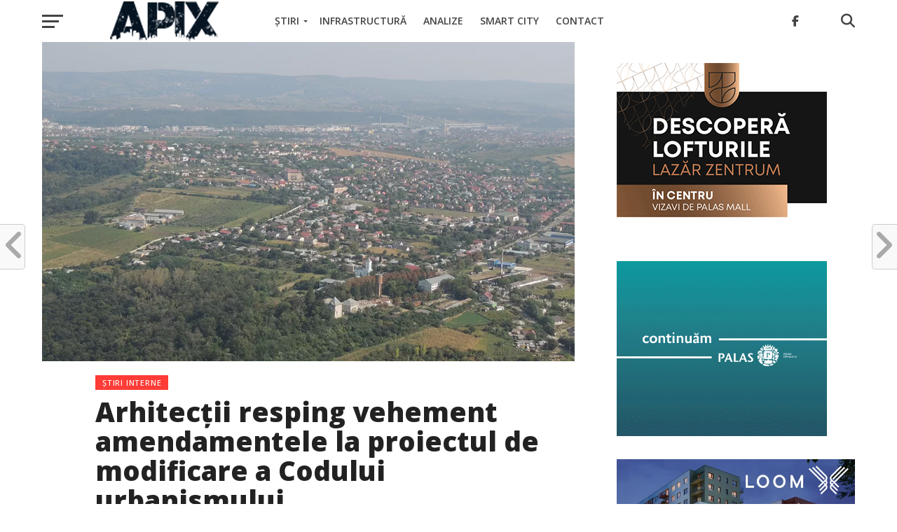

--- FILE ---
content_type: text/html; charset=UTF-8
request_url: https://apix.ro/arhitectii-resping-vehement-amendamentele-la-proiectul-de-modificare-a-codului-urbanismului/
body_size: 27502
content:
<!DOCTYPE html>
<html lang="en-US">
<head>
<!-- Google tag (gtag.js) -->
<script async src="https://www.googletagmanager.com/gtag/js?id=G-2ZG2B84ENY"></script>
<script async src="https://pagead2.googlesyndication.com/pagead/js/adsbygoogle.js?client=ca-pub-2167675404353281"
     crossorigin="anonymous"></script>
<script>
  window.dataLayer = window.dataLayer || [];
  function gtag(){dataLayer.push(arguments);}
  gtag('js', new Date());

  gtag('config', 'G-2ZG2B84ENY');
</script>
<meta charset="UTF-8" >
<meta name="viewport" id="viewport" content="width=device-width, initial-scale=1.0, maximum-scale=1.0, minimum-scale=1.0, user-scalable=no" />
<link rel="shortcut icon" href="https://apix.ro/wp-content/uploads/2018/02/pulse.png" /><link rel="pingback" href="https://apix.ro/xmlrpc.php" />
<meta property="og:image" content="https://apix.ro/wp-content/uploads/2021/10/miroslava_aerian-1000x600.jpg" />
<meta name="twitter:image" content="https://apix.ro/wp-content/uploads/2021/10/miroslava_aerian-1000x600.jpg" />
<meta property="og:type" content="article" />
<meta property="og:description" content="Ordinul Arhitecților din România a criticat dur amendamentele la proiectul de modificare a Codului urbanismului, document care, inițial, trebuia aprobat în această săptămână, dar presiunea publică a provocat amânarea dezbaterii pentru luna septembrie. APIX.ro vă prezintă comunicatul integral al OAR, preluat de pe site-ul organizației profesionale: Ca urmare a dezbaterilor recente din comisiile de specialitate [&hellip;]" />
<meta name="twitter:card" content="summary">
<meta name="twitter:url" content="https://apix.ro/arhitectii-resping-vehement-amendamentele-la-proiectul-de-modificare-a-codului-urbanismului/">
<meta name="twitter:title" content="Arhitecții resping vehement amendamentele la proiectul de modificare a Codului urbanismului">
<meta name="twitter:description" content="Ordinul Arhitecților din România a criticat dur amendamentele la proiectul de modificare a Codului urbanismului, document care, inițial, trebuia aprobat în această săptămână, dar presiunea publică a provocat amânarea dezbaterii pentru luna septembrie. APIX.ro vă prezintă comunicatul integral al OAR, preluat de pe site-ul organizației profesionale: Ca urmare a dezbaterilor recente din comisiile de specialitate [&hellip;]">
<meta name='robots' content='index, follow, max-image-preview:large, max-snippet:-1, max-video-preview:-1' />

	<!-- This site is optimized with the Yoast SEO Premium plugin v26.7 (Yoast SEO v26.8) - https://yoast.com/product/yoast-seo-premium-wordpress/ -->
	<title>Arhitecții resping vehement amendamentele la proiectul de modificare a Codului urbanismului &#187; Apix.ro</title>
	<link rel="canonical" href="https://apix.ro/arhitectii-resping-vehement-amendamentele-la-proiectul-de-modificare-a-codului-urbanismului/" />
	<meta property="og:locale" content="en_US" />
	<meta property="og:type" content="article" />
	<meta property="og:title" content="Arhitecții resping vehement amendamentele la proiectul de modificare a Codului urbanismului" />
	<meta property="og:description" content="Ordinul Arhitecților din România a criticat dur amendamentele la proiectul de modificare a Codului urbanismului, document care, inițial, trebuia aprobat în această săptămână, dar presiunea publică a provocat amânarea dezbaterii pentru luna septembrie. APIX.ro vă prezintă comunicatul integral al OAR, preluat de pe site-ul organizației profesionale: Ca urmare a dezbaterilor recente din comisiile de specialitate [&hellip;]" />
	<meta property="og:url" content="https://apix.ro/arhitectii-resping-vehement-amendamentele-la-proiectul-de-modificare-a-codului-urbanismului/" />
	<meta property="og:site_name" content="Apix.ro" />
	<meta property="article:publisher" content="https://www.facebook.com/apix.ro" />
	<meta property="article:published_time" content="2023-06-26T22:00:00+00:00" />
	<meta property="article:modified_time" content="2023-06-27T09:00:27+00:00" />
	<meta property="og:image" content="https://apix.ro/wp-content/uploads/2021/10/miroslava_aerian.jpg" />
	<meta property="og:image:width" content="1000" />
	<meta property="og:image:height" content="600" />
	<meta property="og:image:type" content="image/jpeg" />
	<meta name="author" content="Redacția" />
	<meta name="twitter:card" content="summary_large_image" />
	<meta name="twitter:label1" content="Written by" />
	<meta name="twitter:data1" content="Redacția" />
	<meta name="twitter:label2" content="Est. reading time" />
	<meta name="twitter:data2" content="7 minutes" />
	<script type="application/ld+json" class="yoast-schema-graph">{"@context":"https://schema.org","@graph":[{"@type":"NewsArticle","@id":"https://apix.ro/arhitectii-resping-vehement-amendamentele-la-proiectul-de-modificare-a-codului-urbanismului/#article","isPartOf":{"@id":"https://apix.ro/arhitectii-resping-vehement-amendamentele-la-proiectul-de-modificare-a-codului-urbanismului/"},"author":{"name":"Redacția","@id":"https://apix.ro/#/schema/person/302d5af1fc85268d7ed368f91976333d"},"headline":"Arhitecții resping vehement amendamentele la proiectul de modificare a Codului urbanismului","datePublished":"2023-06-26T22:00:00+00:00","dateModified":"2023-06-27T09:00:27+00:00","mainEntityOfPage":{"@id":"https://apix.ro/arhitectii-resping-vehement-amendamentele-la-proiectul-de-modificare-a-codului-urbanismului/"},"wordCount":1636,"publisher":{"@id":"https://apix.ro/#organization"},"image":{"@id":"https://apix.ro/arhitectii-resping-vehement-amendamentele-la-proiectul-de-modificare-a-codului-urbanismului/#primaryimage"},"thumbnailUrl":"https://apix.ro/wp-content/uploads/2021/10/miroslava_aerian.jpg","keywords":["codul urbanismului","iasi","oar"],"articleSection":["Știri interne"],"inLanguage":"en-US","copyrightYear":"2023","copyrightHolder":{"@id":"https://apix.ro/#organization"}},{"@type":"WebPage","@id":"https://apix.ro/arhitectii-resping-vehement-amendamentele-la-proiectul-de-modificare-a-codului-urbanismului/","url":"https://apix.ro/arhitectii-resping-vehement-amendamentele-la-proiectul-de-modificare-a-codului-urbanismului/","name":"Arhitecții resping vehement amendamentele la proiectul de modificare a Codului urbanismului &#187; Apix.ro","isPartOf":{"@id":"https://apix.ro/#website"},"primaryImageOfPage":{"@id":"https://apix.ro/arhitectii-resping-vehement-amendamentele-la-proiectul-de-modificare-a-codului-urbanismului/#primaryimage"},"image":{"@id":"https://apix.ro/arhitectii-resping-vehement-amendamentele-la-proiectul-de-modificare-a-codului-urbanismului/#primaryimage"},"thumbnailUrl":"https://apix.ro/wp-content/uploads/2021/10/miroslava_aerian.jpg","datePublished":"2023-06-26T22:00:00+00:00","dateModified":"2023-06-27T09:00:27+00:00","breadcrumb":{"@id":"https://apix.ro/arhitectii-resping-vehement-amendamentele-la-proiectul-de-modificare-a-codului-urbanismului/#breadcrumb"},"inLanguage":"en-US","potentialAction":[{"@type":"ReadAction","target":["https://apix.ro/arhitectii-resping-vehement-amendamentele-la-proiectul-de-modificare-a-codului-urbanismului/"]}]},{"@type":"ImageObject","inLanguage":"en-US","@id":"https://apix.ro/arhitectii-resping-vehement-amendamentele-la-proiectul-de-modificare-a-codului-urbanismului/#primaryimage","url":"https://apix.ro/wp-content/uploads/2021/10/miroslava_aerian.jpg","contentUrl":"https://apix.ro/wp-content/uploads/2021/10/miroslava_aerian.jpg","width":1000,"height":600,"caption":"imagine aeriana miroslava iasi"},{"@type":"BreadcrumbList","@id":"https://apix.ro/arhitectii-resping-vehement-amendamentele-la-proiectul-de-modificare-a-codului-urbanismului/#breadcrumb","itemListElement":[{"@type":"ListItem","position":1,"name":"Home","item":"https://apix.ro/"},{"@type":"ListItem","position":2,"name":"Arhitecții resping vehement amendamentele la proiectul de modificare a Codului urbanismului"}]},{"@type":"WebSite","@id":"https://apix.ro/#website","url":"https://apix.ro/","name":"APIX","description":"Știrile Apix.ro","publisher":{"@id":"https://apix.ro/#organization"},"potentialAction":[{"@type":"SearchAction","target":{"@type":"EntryPoint","urlTemplate":"https://apix.ro/?s={search_term_string}"},"query-input":{"@type":"PropertyValueSpecification","valueRequired":true,"valueName":"search_term_string"}}],"inLanguage":"en-US"},{"@type":"Organization","@id":"https://apix.ro/#organization","name":"APIX.ro","url":"https://apix.ro/","logo":{"@type":"ImageObject","inLanguage":"en-US","@id":"https://apix.ro/#/schema/logo/image/","url":"https://apix.ro/wp-content/uploads/2018/02/apixbar.png","contentUrl":"https://apix.ro/wp-content/uploads/2018/02/apixbar.png","width":512,"height":512,"caption":"APIX.ro"},"image":{"@id":"https://apix.ro/#/schema/logo/image/"},"sameAs":["https://www.facebook.com/apix.ro","https://www.youtube.com/channel/UCjThWgdUg4SXFnC_3NPtfsA"],"publishingPrinciples":"https://apix.ro/despre-platforma-apix/","ownershipFundingInfo":"https://apix.ro/despre-platforma-apix/","actionableFeedbackPolicy":"https://apix.ro/contact/","correctionsPolicy":"https://apix.ro/contact/","ethicsPolicy":"https://apix.ro/despre-platforma-apix/","diversityPolicy":"https://apix.ro/despre-platforma-apix/"},{"@type":"Person","@id":"https://apix.ro/#/schema/person/302d5af1fc85268d7ed368f91976333d","name":"Redacția","image":{"@type":"ImageObject","inLanguage":"en-US","@id":"https://apix.ro/#/schema/person/image/","url":"https://secure.gravatar.com/avatar/b302120744f54892d8ee7234ae28142c7f455f3fe94565628a65b1bab9925dbf?s=96&r=g","contentUrl":"https://secure.gravatar.com/avatar/b302120744f54892d8ee7234ae28142c7f455f3fe94565628a65b1bab9925dbf?s=96&r=g","caption":"Redacția"},"sameAs":["https://www.apix.ro"],"url":"https://apix.ro/author/redactia_apix/"}]}</script>
	<!-- / Yoast SEO Premium plugin. -->


<link rel='dns-prefetch' href='//www.googletagmanager.com' />
<link rel='dns-prefetch' href='//fonts.googleapis.com' />
<link rel='dns-prefetch' href='//pagead2.googlesyndication.com' />
<link rel="alternate" type="application/rss+xml" title="Apix.ro &raquo; Feed" href="https://apix.ro/feed/" />
<link rel="alternate" type="application/rss+xml" title="Apix.ro &raquo; Comments Feed" href="https://apix.ro/comments/feed/" />
<link rel="alternate" title="oEmbed (JSON)" type="application/json+oembed" href="https://apix.ro/wp-json/oembed/1.0/embed?url=https%3A%2F%2Fapix.ro%2Farhitectii-resping-vehement-amendamentele-la-proiectul-de-modificare-a-codului-urbanismului%2F" />
<link rel="alternate" title="oEmbed (XML)" type="text/xml+oembed" href="https://apix.ro/wp-json/oembed/1.0/embed?url=https%3A%2F%2Fapix.ro%2Farhitectii-resping-vehement-amendamentele-la-proiectul-de-modificare-a-codului-urbanismului%2F&#038;format=xml" />
<style id='wp-img-auto-sizes-contain-inline-css' type='text/css'>
img:is([sizes=auto i],[sizes^="auto," i]){contain-intrinsic-size:3000px 1500px}
/*# sourceURL=wp-img-auto-sizes-contain-inline-css */
</style>
<link rel='stylesheet' id='embed-pdf-viewer-css' href='https://apix.ro/wp-content/plugins/embed-pdf-viewer/css/embed-pdf-viewer.css?ver=2.4.6' type='text/css' media='screen' />
<style id='wp-block-paragraph-inline-css' type='text/css'>
.is-small-text{font-size:.875em}.is-regular-text{font-size:1em}.is-large-text{font-size:2.25em}.is-larger-text{font-size:3em}.has-drop-cap:not(:focus):first-letter{float:left;font-size:8.4em;font-style:normal;font-weight:100;line-height:.68;margin:.05em .1em 0 0;text-transform:uppercase}body.rtl .has-drop-cap:not(:focus):first-letter{float:none;margin-left:.1em}p.has-drop-cap.has-background{overflow:hidden}:root :where(p.has-background){padding:1.25em 2.375em}:where(p.has-text-color:not(.has-link-color)) a{color:inherit}p.has-text-align-left[style*="writing-mode:vertical-lr"],p.has-text-align-right[style*="writing-mode:vertical-rl"]{rotate:180deg}
/*# sourceURL=https://apix.ro/wp-includes/blocks/paragraph/style.min.css */
</style>
<style id='wp-emoji-styles-inline-css' type='text/css'>

	img.wp-smiley, img.emoji {
		display: inline !important;
		border: none !important;
		box-shadow: none !important;
		height: 1em !important;
		width: 1em !important;
		margin: 0 0.07em !important;
		vertical-align: -0.1em !important;
		background: none !important;
		padding: 0 !important;
	}
/*# sourceURL=wp-emoji-styles-inline-css */
</style>
<style id='wp-block-library-inline-css' type='text/css'>
:root{--wp-block-synced-color:#7a00df;--wp-block-synced-color--rgb:122,0,223;--wp-bound-block-color:var(--wp-block-synced-color);--wp-editor-canvas-background:#ddd;--wp-admin-theme-color:#007cba;--wp-admin-theme-color--rgb:0,124,186;--wp-admin-theme-color-darker-10:#006ba1;--wp-admin-theme-color-darker-10--rgb:0,107,160.5;--wp-admin-theme-color-darker-20:#005a87;--wp-admin-theme-color-darker-20--rgb:0,90,135;--wp-admin-border-width-focus:2px}@media (min-resolution:192dpi){:root{--wp-admin-border-width-focus:1.5px}}.wp-element-button{cursor:pointer}:root .has-very-light-gray-background-color{background-color:#eee}:root .has-very-dark-gray-background-color{background-color:#313131}:root .has-very-light-gray-color{color:#eee}:root .has-very-dark-gray-color{color:#313131}:root .has-vivid-green-cyan-to-vivid-cyan-blue-gradient-background{background:linear-gradient(135deg,#00d084,#0693e3)}:root .has-purple-crush-gradient-background{background:linear-gradient(135deg,#34e2e4,#4721fb 50%,#ab1dfe)}:root .has-hazy-dawn-gradient-background{background:linear-gradient(135deg,#faaca8,#dad0ec)}:root .has-subdued-olive-gradient-background{background:linear-gradient(135deg,#fafae1,#67a671)}:root .has-atomic-cream-gradient-background{background:linear-gradient(135deg,#fdd79a,#004a59)}:root .has-nightshade-gradient-background{background:linear-gradient(135deg,#330968,#31cdcf)}:root .has-midnight-gradient-background{background:linear-gradient(135deg,#020381,#2874fc)}:root{--wp--preset--font-size--normal:16px;--wp--preset--font-size--huge:42px}.has-regular-font-size{font-size:1em}.has-larger-font-size{font-size:2.625em}.has-normal-font-size{font-size:var(--wp--preset--font-size--normal)}.has-huge-font-size{font-size:var(--wp--preset--font-size--huge)}.has-text-align-center{text-align:center}.has-text-align-left{text-align:left}.has-text-align-right{text-align:right}.has-fit-text{white-space:nowrap!important}#end-resizable-editor-section{display:none}.aligncenter{clear:both}.items-justified-left{justify-content:flex-start}.items-justified-center{justify-content:center}.items-justified-right{justify-content:flex-end}.items-justified-space-between{justify-content:space-between}.screen-reader-text{border:0;clip-path:inset(50%);height:1px;margin:-1px;overflow:hidden;padding:0;position:absolute;width:1px;word-wrap:normal!important}.screen-reader-text:focus{background-color:#ddd;clip-path:none;color:#444;display:block;font-size:1em;height:auto;left:5px;line-height:normal;padding:15px 23px 14px;text-decoration:none;top:5px;width:auto;z-index:100000}html :where(.has-border-color){border-style:solid}html :where([style*=border-top-color]){border-top-style:solid}html :where([style*=border-right-color]){border-right-style:solid}html :where([style*=border-bottom-color]){border-bottom-style:solid}html :where([style*=border-left-color]){border-left-style:solid}html :where([style*=border-width]){border-style:solid}html :where([style*=border-top-width]){border-top-style:solid}html :where([style*=border-right-width]){border-right-style:solid}html :where([style*=border-bottom-width]){border-bottom-style:solid}html :where([style*=border-left-width]){border-left-style:solid}html :where(img[class*=wp-image-]){height:auto;max-width:100%}:where(figure){margin:0 0 1em}html :where(.is-position-sticky){--wp-admin--admin-bar--position-offset:var(--wp-admin--admin-bar--height,0px)}@media screen and (max-width:600px){html :where(.is-position-sticky){--wp-admin--admin-bar--position-offset:0px}}

/*# sourceURL=wp-block-library-inline-css */
</style><style id='wp-block-heading-inline-css' type='text/css'>
h1:where(.wp-block-heading).has-background,h2:where(.wp-block-heading).has-background,h3:where(.wp-block-heading).has-background,h4:where(.wp-block-heading).has-background,h5:where(.wp-block-heading).has-background,h6:where(.wp-block-heading).has-background{padding:1.25em 2.375em}h1.has-text-align-left[style*=writing-mode]:where([style*=vertical-lr]),h1.has-text-align-right[style*=writing-mode]:where([style*=vertical-rl]),h2.has-text-align-left[style*=writing-mode]:where([style*=vertical-lr]),h2.has-text-align-right[style*=writing-mode]:where([style*=vertical-rl]),h3.has-text-align-left[style*=writing-mode]:where([style*=vertical-lr]),h3.has-text-align-right[style*=writing-mode]:where([style*=vertical-rl]),h4.has-text-align-left[style*=writing-mode]:where([style*=vertical-lr]),h4.has-text-align-right[style*=writing-mode]:where([style*=vertical-rl]),h5.has-text-align-left[style*=writing-mode]:where([style*=vertical-lr]),h5.has-text-align-right[style*=writing-mode]:where([style*=vertical-rl]),h6.has-text-align-left[style*=writing-mode]:where([style*=vertical-lr]),h6.has-text-align-right[style*=writing-mode]:where([style*=vertical-rl]){rotate:180deg}
/*# sourceURL=https://apix.ro/wp-includes/blocks/heading/style.min.css */
</style>
<style id='global-styles-inline-css' type='text/css'>
:root{--wp--preset--aspect-ratio--square: 1;--wp--preset--aspect-ratio--4-3: 4/3;--wp--preset--aspect-ratio--3-4: 3/4;--wp--preset--aspect-ratio--3-2: 3/2;--wp--preset--aspect-ratio--2-3: 2/3;--wp--preset--aspect-ratio--16-9: 16/9;--wp--preset--aspect-ratio--9-16: 9/16;--wp--preset--color--black: #000000;--wp--preset--color--cyan-bluish-gray: #abb8c3;--wp--preset--color--white: #ffffff;--wp--preset--color--pale-pink: #f78da7;--wp--preset--color--vivid-red: #cf2e2e;--wp--preset--color--luminous-vivid-orange: #ff6900;--wp--preset--color--luminous-vivid-amber: #fcb900;--wp--preset--color--light-green-cyan: #7bdcb5;--wp--preset--color--vivid-green-cyan: #00d084;--wp--preset--color--pale-cyan-blue: #8ed1fc;--wp--preset--color--vivid-cyan-blue: #0693e3;--wp--preset--color--vivid-purple: #9b51e0;--wp--preset--gradient--vivid-cyan-blue-to-vivid-purple: linear-gradient(135deg,rgb(6,147,227) 0%,rgb(155,81,224) 100%);--wp--preset--gradient--light-green-cyan-to-vivid-green-cyan: linear-gradient(135deg,rgb(122,220,180) 0%,rgb(0,208,130) 100%);--wp--preset--gradient--luminous-vivid-amber-to-luminous-vivid-orange: linear-gradient(135deg,rgb(252,185,0) 0%,rgb(255,105,0) 100%);--wp--preset--gradient--luminous-vivid-orange-to-vivid-red: linear-gradient(135deg,rgb(255,105,0) 0%,rgb(207,46,46) 100%);--wp--preset--gradient--very-light-gray-to-cyan-bluish-gray: linear-gradient(135deg,rgb(238,238,238) 0%,rgb(169,184,195) 100%);--wp--preset--gradient--cool-to-warm-spectrum: linear-gradient(135deg,rgb(74,234,220) 0%,rgb(151,120,209) 20%,rgb(207,42,186) 40%,rgb(238,44,130) 60%,rgb(251,105,98) 80%,rgb(254,248,76) 100%);--wp--preset--gradient--blush-light-purple: linear-gradient(135deg,rgb(255,206,236) 0%,rgb(152,150,240) 100%);--wp--preset--gradient--blush-bordeaux: linear-gradient(135deg,rgb(254,205,165) 0%,rgb(254,45,45) 50%,rgb(107,0,62) 100%);--wp--preset--gradient--luminous-dusk: linear-gradient(135deg,rgb(255,203,112) 0%,rgb(199,81,192) 50%,rgb(65,88,208) 100%);--wp--preset--gradient--pale-ocean: linear-gradient(135deg,rgb(255,245,203) 0%,rgb(182,227,212) 50%,rgb(51,167,181) 100%);--wp--preset--gradient--electric-grass: linear-gradient(135deg,rgb(202,248,128) 0%,rgb(113,206,126) 100%);--wp--preset--gradient--midnight: linear-gradient(135deg,rgb(2,3,129) 0%,rgb(40,116,252) 100%);--wp--preset--font-size--small: 13px;--wp--preset--font-size--medium: 20px;--wp--preset--font-size--large: 36px;--wp--preset--font-size--x-large: 42px;--wp--preset--spacing--20: 0.44rem;--wp--preset--spacing--30: 0.67rem;--wp--preset--spacing--40: 1rem;--wp--preset--spacing--50: 1.5rem;--wp--preset--spacing--60: 2.25rem;--wp--preset--spacing--70: 3.38rem;--wp--preset--spacing--80: 5.06rem;--wp--preset--shadow--natural: 6px 6px 9px rgba(0, 0, 0, 0.2);--wp--preset--shadow--deep: 12px 12px 50px rgba(0, 0, 0, 0.4);--wp--preset--shadow--sharp: 6px 6px 0px rgba(0, 0, 0, 0.2);--wp--preset--shadow--outlined: 6px 6px 0px -3px rgb(255, 255, 255), 6px 6px rgb(0, 0, 0);--wp--preset--shadow--crisp: 6px 6px 0px rgb(0, 0, 0);}:where(.is-layout-flex){gap: 0.5em;}:where(.is-layout-grid){gap: 0.5em;}body .is-layout-flex{display: flex;}.is-layout-flex{flex-wrap: wrap;align-items: center;}.is-layout-flex > :is(*, div){margin: 0;}body .is-layout-grid{display: grid;}.is-layout-grid > :is(*, div){margin: 0;}:where(.wp-block-columns.is-layout-flex){gap: 2em;}:where(.wp-block-columns.is-layout-grid){gap: 2em;}:where(.wp-block-post-template.is-layout-flex){gap: 1.25em;}:where(.wp-block-post-template.is-layout-grid){gap: 1.25em;}.has-black-color{color: var(--wp--preset--color--black) !important;}.has-cyan-bluish-gray-color{color: var(--wp--preset--color--cyan-bluish-gray) !important;}.has-white-color{color: var(--wp--preset--color--white) !important;}.has-pale-pink-color{color: var(--wp--preset--color--pale-pink) !important;}.has-vivid-red-color{color: var(--wp--preset--color--vivid-red) !important;}.has-luminous-vivid-orange-color{color: var(--wp--preset--color--luminous-vivid-orange) !important;}.has-luminous-vivid-amber-color{color: var(--wp--preset--color--luminous-vivid-amber) !important;}.has-light-green-cyan-color{color: var(--wp--preset--color--light-green-cyan) !important;}.has-vivid-green-cyan-color{color: var(--wp--preset--color--vivid-green-cyan) !important;}.has-pale-cyan-blue-color{color: var(--wp--preset--color--pale-cyan-blue) !important;}.has-vivid-cyan-blue-color{color: var(--wp--preset--color--vivid-cyan-blue) !important;}.has-vivid-purple-color{color: var(--wp--preset--color--vivid-purple) !important;}.has-black-background-color{background-color: var(--wp--preset--color--black) !important;}.has-cyan-bluish-gray-background-color{background-color: var(--wp--preset--color--cyan-bluish-gray) !important;}.has-white-background-color{background-color: var(--wp--preset--color--white) !important;}.has-pale-pink-background-color{background-color: var(--wp--preset--color--pale-pink) !important;}.has-vivid-red-background-color{background-color: var(--wp--preset--color--vivid-red) !important;}.has-luminous-vivid-orange-background-color{background-color: var(--wp--preset--color--luminous-vivid-orange) !important;}.has-luminous-vivid-amber-background-color{background-color: var(--wp--preset--color--luminous-vivid-amber) !important;}.has-light-green-cyan-background-color{background-color: var(--wp--preset--color--light-green-cyan) !important;}.has-vivid-green-cyan-background-color{background-color: var(--wp--preset--color--vivid-green-cyan) !important;}.has-pale-cyan-blue-background-color{background-color: var(--wp--preset--color--pale-cyan-blue) !important;}.has-vivid-cyan-blue-background-color{background-color: var(--wp--preset--color--vivid-cyan-blue) !important;}.has-vivid-purple-background-color{background-color: var(--wp--preset--color--vivid-purple) !important;}.has-black-border-color{border-color: var(--wp--preset--color--black) !important;}.has-cyan-bluish-gray-border-color{border-color: var(--wp--preset--color--cyan-bluish-gray) !important;}.has-white-border-color{border-color: var(--wp--preset--color--white) !important;}.has-pale-pink-border-color{border-color: var(--wp--preset--color--pale-pink) !important;}.has-vivid-red-border-color{border-color: var(--wp--preset--color--vivid-red) !important;}.has-luminous-vivid-orange-border-color{border-color: var(--wp--preset--color--luminous-vivid-orange) !important;}.has-luminous-vivid-amber-border-color{border-color: var(--wp--preset--color--luminous-vivid-amber) !important;}.has-light-green-cyan-border-color{border-color: var(--wp--preset--color--light-green-cyan) !important;}.has-vivid-green-cyan-border-color{border-color: var(--wp--preset--color--vivid-green-cyan) !important;}.has-pale-cyan-blue-border-color{border-color: var(--wp--preset--color--pale-cyan-blue) !important;}.has-vivid-cyan-blue-border-color{border-color: var(--wp--preset--color--vivid-cyan-blue) !important;}.has-vivid-purple-border-color{border-color: var(--wp--preset--color--vivid-purple) !important;}.has-vivid-cyan-blue-to-vivid-purple-gradient-background{background: var(--wp--preset--gradient--vivid-cyan-blue-to-vivid-purple) !important;}.has-light-green-cyan-to-vivid-green-cyan-gradient-background{background: var(--wp--preset--gradient--light-green-cyan-to-vivid-green-cyan) !important;}.has-luminous-vivid-amber-to-luminous-vivid-orange-gradient-background{background: var(--wp--preset--gradient--luminous-vivid-amber-to-luminous-vivid-orange) !important;}.has-luminous-vivid-orange-to-vivid-red-gradient-background{background: var(--wp--preset--gradient--luminous-vivid-orange-to-vivid-red) !important;}.has-very-light-gray-to-cyan-bluish-gray-gradient-background{background: var(--wp--preset--gradient--very-light-gray-to-cyan-bluish-gray) !important;}.has-cool-to-warm-spectrum-gradient-background{background: var(--wp--preset--gradient--cool-to-warm-spectrum) !important;}.has-blush-light-purple-gradient-background{background: var(--wp--preset--gradient--blush-light-purple) !important;}.has-blush-bordeaux-gradient-background{background: var(--wp--preset--gradient--blush-bordeaux) !important;}.has-luminous-dusk-gradient-background{background: var(--wp--preset--gradient--luminous-dusk) !important;}.has-pale-ocean-gradient-background{background: var(--wp--preset--gradient--pale-ocean) !important;}.has-electric-grass-gradient-background{background: var(--wp--preset--gradient--electric-grass) !important;}.has-midnight-gradient-background{background: var(--wp--preset--gradient--midnight) !important;}.has-small-font-size{font-size: var(--wp--preset--font-size--small) !important;}.has-medium-font-size{font-size: var(--wp--preset--font-size--medium) !important;}.has-large-font-size{font-size: var(--wp--preset--font-size--large) !important;}.has-x-large-font-size{font-size: var(--wp--preset--font-size--x-large) !important;}
/*# sourceURL=global-styles-inline-css */
</style>

<style id='classic-theme-styles-inline-css' type='text/css'>
/*! This file is auto-generated */
.wp-block-button__link{color:#fff;background-color:#32373c;border-radius:9999px;box-shadow:none;text-decoration:none;padding:calc(.667em + 2px) calc(1.333em + 2px);font-size:1.125em}.wp-block-file__button{background:#32373c;color:#fff;text-decoration:none}
/*# sourceURL=/wp-includes/css/classic-themes.min.css */
</style>
<link rel='stylesheet' id='contact-form-7-css' href='https://apix.ro/wp-content/plugins/contact-form-7/includes/css/styles.css?ver=6.1.4' type='text/css' media='all' />
<link rel='stylesheet' id='mvp-custom-style-css' href='https://apix.ro/wp-content/themes/click-mag/style.css?ver=af4bfc885cbb783d722b57be8de2239a' type='text/css' media='all' />
<style id='mvp-custom-style-inline-css' type='text/css'>


#mvp-wallpaper {
	background: url() no-repeat 50% 0;
	}

a,
a:visited,
.post-info-name a,
.woocommerce .woocommerce-breadcrumb a {
	color: #0077ee;
	}

a:hover,
nav.mvp-fly-nav-menu ul li a:hover,
.mvp-feat1-story-text h2:hover,
.mvp-feat2-sub-text h2:hover,
.mvp-feat3-text h2:hover,
.mvp-main-blog-text h2:hover,
.mvp-trend-widget-text h2:hover,
.mvp-related-text a:hover,
ul.mvp-post-soc-list li.mvp-post-soc-comm:hover,
span.mvp-author-box-soc:hover,
.woocommerce .woocommerce-breadcrumb a:hover,
h3.mvp-authors-list-head a:hover,
.mvp-authors-widget-wrap span.mvp-main-blog-cat:hover,
.mvp-wide-widget-text h2:hover,
.mvp-side-widget a:hover,
.mvp-blog-col-text h2:hover,
#mvp-nav-menu ul li ul.mvp-mega-list li a:hover {
	color: #ff3c36 !important;
	}

.mvp-fly-top:hover,
span.mvp-feat1-main-cat,
span.mvp-feat2-sub-cat,
span.mvp-feat3-cat,
span.mvp-blog-col-cat,
span.mvp-feat2-main-cat,
.mvp-trend-widget-img:after,
.mvp-feat-vid-but,
.mvp-feat-gal-but,
span.mvp-post-cat,
.mvp-prev-next-text a,
.mvp-prev-next-text a:visited,
.mvp-prev-next-text a:hover,
#mvp-comments-button a,
#mvp-comments-button span.mvp-comment-but-text,
a.mvp-inf-more-but:hover,
.mvp-side-widget .mvp-tag-cloud a:hover,
span.mvp-ad-rel-but {
	background: #ff3c36;
	}

.mvp-fly-top:hover {
	border: 1px solid #ff3c36;
	}

h4.mvp-post-header {
	border-top: 1px solid #ff3c36;
	}

.woocommerce .widget_price_filter .ui-slider .ui-slider-range,
.woocommerce .widget_price_filter .ui-slider .ui-slider-handle,
.woocommerce span.onsale,
.woocommerce #respond input#submit.alt,
.woocommerce a.button.alt,
.woocommerce button.button.alt,
.woocommerce input.button.alt,
.woocommerce #respond input#submit.alt:hover,
.woocommerce a.button.alt:hover,
.woocommerce button.button.alt:hover,
.woocommerce input.button.alt:hover {
	background-color: #ff3c36;
	}

nav.mvp-fly-nav-menu ul li.menu-item-has-children:after,
span.mvp-blog-cat,
span.mvp-main-blog-cat,
h4.mvp-side-widget-head,
h4.mvp-post-bot-head,
#mvp-comments-button span.mvp-comment-but-text,
span.mvp-post-header,
.woocommerce .star-rating span:before,
span.mvp-related-head {
	color: #ff3c36;
	}

#mvp-nav-wrap,
.mvp-main-nav-cont {
	background: #ffffff;
	}

#mvp-nav-menu ul li a,
span.mvp-nav-search-but,
span.mvp-nav-soc-but {
	color: #444444;
	}

.mvp-fly-but-wrap span,
.mvp-search-but-wrap span {
	background: #444444;
	}

#mvp-nav-menu ul li.menu-item-has-children ul.sub-menu li a:after,
#mvp-nav-menu ul li.menu-item-has-children ul.sub-menu li ul.sub-menu li a:after,
#mvp-nav-menu ul li.menu-item-has-children ul.sub-menu li ul.sub-menu li ul.sub-menu li a:after,
#mvp-nav-menu ul li.menu-item-has-children ul.mvp-mega-list li a:after,
#mvp-nav-menu ul li.menu-item-has-children a:after {
	border-color: #444444 transparent transparent transparent;
	}

#mvp-nav-menu ul li:hover a,
span.mvp-nav-search-but:hover,
span.mvp-nav-soc-but:hover {
	color: #fdacc8 !important;
	}

#mvp-nav-menu ul li.menu-item-has-children:hover a:after {
	border-color: #fdacc8 transparent transparent transparent !important;
	}

.mvp-feat1-story-text h2,
.mvp-feat2-sub-text h2,
.mvp-feat1-trend-text h2,
.mvp-feat3-text h2,
.mvp-blog-col-text h2,
.mvp-main-blog-text h2,
.mvp-trend-widget-text h2,
.mvp-wide-widget-text h2,
.mvp-related-text a {
	color: #222222;
	}

#mvp-content-main,
.rwp-summary,
.rwp-u-review__comment {
	font-family: 'Open Sans', serif;
	}

#mvp-nav-menu ul li a,
nav.mvp-fly-nav-menu ul li a,
#mvp-foot-nav ul.menu li a {
	font-family: 'Open Sans', sans-serif;
	}

.mvp-feat2-main-title h2,
h1.mvp-post-title,
#mvp-nav-soc-title h4 {
	font-family: 'Open Sans', sans-serif;
	}

.mvp-feat1-story-text h2,
.mvp-feat2-sub-text h2,
.mvp-feat1-trend-text h2,
.mvp-feat3-text h2,
.mvp-blog-col-text h2,
.mvp-main-blog-text h2,
.mvp-trend-widget-text h2,
.mvp-wide-widget-text h2,
.mvp-related-text a,
.mvp-prev-next-text a,
.mvp-prev-next-text a:visited,
.mvp-prev-next-text a:hover,
#mvp-404 h1,
h1.mvp-author-top-head,
#mvp-nav-menu ul li ul.mvp-mega-list li a,
#mvp-content-main blockquote p,
#woo-content h1.page-title,
.woocommerce div.product .product_title,
.woocommerce ul.products li.product h3,
.mvp-authors-list-posts a,
.mvp-side-widget a {
	font-family: 'Open Sans', sans-serif;
	}

span.mvp-feat1-main-cat,
span.mvp-feat2-sub-cat,
span.mvp-blog-col-cat,
span.mvp-blog-cat,
h4.mvp-main-blog-head,
h1.mvp-main-blog-head,
span.mvp-main-blog-cat,
h4.mvp-side-widget-head,
span.mvp-post-cat,
h4.mvp-post-bot-head,
span.mvp-post-header,
h1.mvp-arch-head,
h4.mvp-arch-head,
.woocommerce ul.product_list_widget span.product-title,
.woocommerce ul.product_list_widget li a,
.woocommerce #reviews #comments ol.commentlist li .comment-text p.meta,
.woocommerce .related h2,
.woocommerce div.product .woocommerce-tabs .panel h2,
.woocommerce div.product .product_title,
#mvp-content-main h1,
#mvp-content-main h2,
#mvp-content-main h3,
#mvp-content-main h4,
#mvp-content-main h5,
#mvp-content-main h6,
#woo-content h1.page-title,
.woocommerce .woocommerce-breadcrumb,
h3.mvp-authors-list-head a,
span.mvp-authors-list-post-head {
	font-family: 'Open Sans', sans-serif;
	}

		

	#mvp-ad-rel-bot {
		padding-top: 10px;
		}
		

	#mvp-post-content-mid {
		margin-top: -150px;
		}
		

	.mvp-nav-links {
		display: none;
		}
		
/*# sourceURL=mvp-custom-style-inline-css */
</style>
<link rel='stylesheet' id='mvp-reset-css' href='https://apix.ro/wp-content/themes/click-mag/css/reset.css?ver=af4bfc885cbb783d722b57be8de2239a' type='text/css' media='all' />
<link rel='stylesheet' id='fontawesome-css' href='https://apix.ro/wp-content/themes/click-mag/font-awesome/css/all.css?ver=af4bfc885cbb783d722b57be8de2239a' type='text/css' media='all' />
<link rel='stylesheet' id='mvp-fonts-css' href='//fonts.googleapis.com/css?family=Oswald%3A300%2C400%2C700%7CMerriweather%3A300%2C400%2C700%2C900%7CQuicksand%3A400%7CLato%3A300%2C400%2C700%7CPassion+One%3A400%2C700%7CWork+Sans%3A200%2C300%2C400%2C500%2C600%2C700%2C800%2C900%7CMontserrat%3A400%2C700%7COpen+Sans+Condensed%3A300%2C700%7COpen+Sans%3A400%2C700%2C800%7COpen+Sans%3A100%2C200%2C300%2C400%2C500%2C600%2C700%2C800%2C900%7COpen+Sans%3A100%2C200%2C300%2C400%2C500%2C600%2C700%2C800%2C900%7COpen+Sans%3A100%2C200%2C300%2C400%2C500%2C600%2C700%2C800%2C900%7COpen+Sans%3A100%2C200%2C300%2C400%2C500%2C600%2C700%2C800%2C900%7COpen+Sans%3A100%2C200%2C300%2C400%2C500%2C600%2C700%2C800%2C900&#038;subset=latin%2Clatin-ext%2Ccyrillic%2Ccyrillic-ext%2Cgreek-ext%2Cgreek%2Cvietnamese&#038;ver=1.0.0' type='text/css' media='all' />
<link rel='stylesheet' id='mvp-media-queries-css' href='https://apix.ro/wp-content/themes/click-mag/css/media-queries.css?ver=af4bfc885cbb783d722b57be8de2239a' type='text/css' media='all' />
<script type="text/javascript" src="https://apix.ro/wp-includes/js/jquery/jquery.min.js?ver=3.7.1" id="jquery-core-js"></script>
<script type="text/javascript" src="https://apix.ro/wp-includes/js/jquery/jquery-migrate.min.js?ver=3.4.1" id="jquery-migrate-js"></script>

<!-- Google tag (gtag.js) snippet added by Site Kit -->
<!-- Google Analytics snippet added by Site Kit -->
<script type="text/javascript" src="https://www.googletagmanager.com/gtag/js?id=GT-WVR4DRQ" id="google_gtagjs-js" async></script>
<script type="text/javascript" id="google_gtagjs-js-after">
/* <![CDATA[ */
window.dataLayer = window.dataLayer || [];function gtag(){dataLayer.push(arguments);}
gtag("set","linker",{"domains":["apix.ro"]});
gtag("js", new Date());
gtag("set", "developer_id.dZTNiMT", true);
gtag("config", "GT-WVR4DRQ");
//# sourceURL=google_gtagjs-js-after
/* ]]> */
</script>
<link rel="https://api.w.org/" href="https://apix.ro/wp-json/" /><link rel="alternate" title="JSON" type="application/json" href="https://apix.ro/wp-json/wp/v2/posts/19348" /><link rel="EditURI" type="application/rsd+xml" title="RSD" href="https://apix.ro/xmlrpc.php?rsd" />

<!-- This site is using AdRotate v5.17.2 to display their advertisements - https://ajdg.solutions/ -->
<!-- AdRotate CSS -->
<style type="text/css" media="screen">
	.g { margin:0px; padding:0px; overflow:hidden; line-height:1; zoom:1; }
	.g img { height:auto; }
	.g-col { position:relative; float:left; }
	.g-col:first-child { margin-left: 0; }
	.g-col:last-child { margin-right: 0; }
	.g-1 { margin:0px;  width:100%; max-width:300px; height:100%; max-height:250px; }
	.g-2 { margin:0px;  width:100%; max-width:300px; height:100%; max-height:250px; }
	.g-3 { margin:0px;  width:100%; max-width:300px; height:100%; max-height:250px; }
	.g-4 { margin:0px;  width:100%; max-width:700px; height:100%; max-height:90px; }
	.g-12 { margin:0px;  width:100%; max-width:300px; height:100%; max-height:600px; }
	.g-32 { margin:0px;  width:100%; max-width:300px; height:100%; max-height:250px; }
	@media only screen and (max-width: 480px) {
		.g-col, .g-dyn, .g-single { width:100%; margin-left:0; margin-right:0; }
	}
</style>
<!-- /AdRotate CSS -->

<meta name="generator" content="Site Kit by Google 1.170.0" />
<!-- Google AdSense meta tags added by Site Kit -->
<meta name="google-adsense-platform-account" content="ca-host-pub-2644536267352236">
<meta name="google-adsense-platform-domain" content="sitekit.withgoogle.com">
<!-- End Google AdSense meta tags added by Site Kit -->

<!-- Google AdSense snippet added by Site Kit -->
<script type="text/javascript" async="async" src="https://pagead2.googlesyndication.com/pagead/js/adsbygoogle.js?client=ca-pub-2167675404353281&amp;host=ca-host-pub-2644536267352236" crossorigin="anonymous"></script>

<!-- End Google AdSense snippet added by Site Kit -->
		<style type="text/css" id="wp-custom-css">
			.mvp-main-blog-out {margin-bottom: 10px;}
.mvp-feat1-story-img {width: 99%;}
.mvp-blog-col-story {margin-bottom: 10px;}
.mvp-blog-col-img {width: 99%;}
.grecaptcha-badge { 
    visibility: hidden;
}		</style>
		</head>
<body data-rsssl=1 class="wp-singular post-template-default single single-post postid-19348 single-format-standard wp-embed-responsive wp-theme-click-mag">
	<div id="mvp-fly-wrap">
	<div id="mvp-fly-menu-top" class="left relative">
		<div class="mvp-fly-top-out left relative">
			<div class="mvp-fly-top-in">
				<div id="mvp-fly-logo" class="left relative">
											<a href="https://apix.ro/"><img src="https://apix.ro/wp-content/uploads/2021/02/apix_logo-1.png" alt="Apix.ro" data-rjs="2" /></a>
									</div><!--mvp-fly-logo-->
			</div><!--mvp-fly-top-in-->
			<div class="mvp-fly-but-wrap mvp-fly-but-menu mvp-fly-but-click">
				<span></span>
				<span></span>
				<span></span>
				<span></span>
			</div><!--mvp-fly-but-wrap-->
		</div><!--mvp-fly-top-out-->
	</div><!--mvp-fly-menu-top-->
	<div id="mvp-fly-menu-wrap">
		<nav class="mvp-fly-nav-menu left relative">
			<div class="menu-float_menu-container"><ul id="menu-float_menu" class="menu"><li id="menu-item-61" class="menu-item menu-item-type-custom menu-item-object-custom menu-item-61"><a href="https://apix.ro/despre-platforma-apix/">Despre APIX</a></li>
<li id="menu-item-10731" class="menu-item menu-item-type-taxonomy menu-item-object-category menu-item-10731"><a href="https://apix.ro/category/investitii-private/">Investiții private</a></li>
<li id="menu-item-10732" class="menu-item menu-item-type-taxonomy menu-item-object-category menu-item-10732"><a href="https://apix.ro/category/proiecte-publice/">Proiecte publice</a></li>
<li id="menu-item-10723" class="menu-item menu-item-type-taxonomy menu-item-object-category menu-item-10723"><a href="https://apix.ro/category/trafic/">Infrastructură</a></li>
<li id="menu-item-10730" class="menu-item menu-item-type-taxonomy menu-item-object-category menu-item-10730"><a href="https://apix.ro/category/studii-si-analize/">Analize</a></li>
<li id="menu-item-10727" class="menu-item menu-item-type-taxonomy menu-item-object-category menu-item-10727"><a href="https://apix.ro/category/smart-city/">Smart City</a></li>
<li id="menu-item-10724" class="menu-item menu-item-type-taxonomy menu-item-object-category menu-item-10724"><a href="https://apix.ro/category/utile/spatii-verzi/">Spații verzi</a></li>
<li id="menu-item-10728" class="menu-item menu-item-type-taxonomy menu-item-object-category menu-item-10728"><a href="https://apix.ro/category/utile/repere-istorice/">Repere istorice</a></li>
<li id="menu-item-10725" class="menu-item menu-item-type-taxonomy menu-item-object-category menu-item-10725"><a href="https://apix.ro/category/utile/miscari-civice/">Mișcări civice</a></li>
<li id="menu-item-10729" class="menu-item menu-item-type-taxonomy menu-item-object-category menu-item-10729"><a href="https://apix.ro/category/utile/cartierele-iasului/">Cartierele Iașului</a></li>
<li id="menu-item-29051" class="menu-item menu-item-type-taxonomy menu-item-object-category menu-item-29051"><a href="https://apix.ro/category/opinii/">Opinii</a></li>
<li id="menu-item-1061" class="menu-item menu-item-type-post_type menu-item-object-page menu-item-1061"><a href="https://apix.ro/contact/">Contact</a></li>
</ul></div>		</nav>
	</div><!--mvp-fly-menu-wrap-->
	<div id="mvp-fly-soc-wrap">
		<span class="mvp-fly-soc-head">Connect with us</span>
		<ul class="mvp-fly-soc-list left relative">
							<li><a href="https://www.facebook.com/apix.ro" target="_blank" class="fab fa-facebook-f"></a></li>
																						<li><a href="https://www.youtube.com/channel/UCjThWgdUg4SXFnC_3NPtfsA" target="_blank" class="fab fa-youtube"></a></li>
											</ul>
	</div><!--mvp-fly-soc-wrap-->
</div><!--mvp-fly-wrap-->		<div id="mvp-site" class="left relative">
		<header id="mvp-head-wrap" class="left relative">
			<div id="mvp-head-top" class="left relative">
												<div id="mvp-search-wrap">
					<div id="mvp-search-box">
						<form method="get" id="searchform" action="https://apix.ro/">
	<input type="text" name="s" id="s" value="Search" onfocus='if (this.value == "Search") { this.value = ""; }' onblur='if (this.value == "") { this.value = "Search"; }' />
	<input type="hidden" id="searchsubmit" value="Search" />
</form>					</div><!--mvp-search-box-->
					<div class="mvp-search-but-wrap mvp-search-click">
						<span></span>
						<span></span>
					</div><!--mvp-search-but-wrap-->
				</div><!--mvp-search-wrap-->
			</div><!--mvp-head-top-->
			<div id="mvp-nav-wrap" class="left relative">
				<div class="mvp-main-boxed-wrap">
					<div class="mvp-main-out relative">
						<div class="mvp-main-in">
							<div class="mvp-main-nav-cont left relative">
				<div class="mvp-nav-left-out">
					<div class="mvp-fly-but-wrap mvp-fly-but-click left relative">
						<span></span>
						<span></span>
						<span></span>
						<span></span>
					</div><!--mvp-fly-but-wrap-->
					<div id="mvp-logo-nav" class="left relative" itemscope itemtype="http://schema.org/Organization">
													<a itemprop="url" href="https://apix.ro/"><img itemprop="logo" src="https://apix.ro/wp-content/uploads/2021/02/apix_logo-1.png" alt="Apix.ro" data-rjs="2" /></a>
																			<h2 class="mvp-logo-title">Apix.ro</h2>
											</div><!--mvp-logo-nav-->
					<div class="mvp-nav-left-in">
						<div id="mvp-nav-right-wrap" class="left">
							<div class="mvp-nav-right-out">
								<div class="mvp-nav-right-in">
									<div id="mvp-nav-main" class="left">
										<nav id="mvp-nav-menu">
											<div class="menu-main_menu-container"><ul id="menu-main_menu" class="menu"><li id="menu-item-6050" class="menu-item menu-item-type-custom menu-item-object-custom menu-item-has-children menu-item-6050"><a>Știri</a>
<ul class="sub-menu">
	<li id="menu-item-29052" class="menu-item menu-item-type-taxonomy menu-item-object-category menu-item-29052"><a href="https://apix.ro/category/opinii/">Opinii</a></li>
	<li id="menu-item-1700" class="menu-item menu-item-type-custom menu-item-object-custom menu-item-has-children menu-item-1700"><a>Investiții</a>
	<ul class="sub-menu">
		<li id="menu-item-51" class="menu-item menu-item-type-taxonomy menu-item-object-category menu-item-51"><a href="https://apix.ro/category/proiecte-publice/">Proiecte publice</a></li>
		<li id="menu-item-52" class="menu-item menu-item-type-taxonomy menu-item-object-category menu-item-52"><a href="https://apix.ro/category/investitii-private/">Proiecte private</a></li>
	</ul>
</li>
	<li id="menu-item-28651" class="menu-item menu-item-type-taxonomy menu-item-object-category menu-item-28651"><a href="https://apix.ro/category/utile/constructori/">Constructori</a></li>
	<li id="menu-item-28056" class="menu-item menu-item-type-taxonomy menu-item-object-category menu-item-28056"><a href="https://apix.ro/category/arhitectura-si-urbanism/">Arhitectură și urbanism</a></li>
	<li id="menu-item-2206" class="menu-item menu-item-type-taxonomy menu-item-object-category menu-item-2206"><a href="https://apix.ro/category/utile/tranzactii/">Tranzacții</a></li>
	<li id="menu-item-28057" class="menu-item menu-item-type-taxonomy menu-item-object-category menu-item-28057"><a href="https://apix.ro/category/energie-verde/">Energie verde</a></li>
	<li id="menu-item-54" class="menu-item menu-item-type-taxonomy menu-item-object-category menu-item-has-children menu-item-54"><a href="https://apix.ro/category/utile/">Utile</a>
	<ul class="sub-menu">
		<li id="menu-item-28055" class="menu-item menu-item-type-taxonomy menu-item-object-category menu-item-28055"><a href="https://apix.ro/category/utile/spatii-verzi/">Spații verzi</a></li>
		<li id="menu-item-1704" class="menu-item menu-item-type-taxonomy menu-item-object-category menu-item-1704"><a href="https://apix.ro/category/utile/repere-istorice/">Repere istorice</a></li>
		<li id="menu-item-2207" class="menu-item menu-item-type-taxonomy menu-item-object-category menu-item-2207"><a href="https://apix.ro/category/utile/miscari-civice/">Mișcări civice</a></li>
	</ul>
</li>
	<li id="menu-item-28650" class="menu-item menu-item-type-custom menu-item-object-custom menu-item-has-children menu-item-28650"><a href="#">Iași</a>
	<ul class="sub-menu">
		<li id="menu-item-1702" class="menu-item menu-item-type-taxonomy menu-item-object-category menu-item-1702"><a href="https://apix.ro/category/utile/la-pas-prin-oras/">La pas prin oraș</a></li>
		<li id="menu-item-18431" class="menu-item menu-item-type-taxonomy menu-item-object-category menu-item-18431"><a href="https://apix.ro/category/iasul-din-arhive/">Iașul din arhive</a></li>
		<li id="menu-item-1701" class="menu-item menu-item-type-taxonomy menu-item-object-category menu-item-1701"><a href="https://apix.ro/category/utile/cartierele-iasului/">Cartierele Iașului</a></li>
	</ul>
</li>
</ul>
</li>
<li id="menu-item-10779" class="menu-item menu-item-type-taxonomy menu-item-object-category menu-item-10779"><a href="https://apix.ro/category/trafic/">Infrastructură</a></li>
<li id="menu-item-10780" class="menu-item menu-item-type-taxonomy menu-item-object-category menu-item-10780"><a href="https://apix.ro/category/studii-si-analize/">Analize</a></li>
<li id="menu-item-6053" class="menu-item menu-item-type-taxonomy menu-item-object-category menu-item-6053"><a href="https://apix.ro/category/smart-city/">Smart City</a></li>
<li id="menu-item-1699" class="menu-item menu-item-type-post_type menu-item-object-page menu-item-1699"><a href="https://apix.ro/contact/">Contact</a></li>
</ul></div>										</nav><!--mvp-nav-menu-->
									</div><!--mvp-nav-main-->
								</div><!--mvp-nav-right-in-->
								<div id="mvp-nav-right" class="relative">
									<div id="mvp-nav-soc" class="left relative">
																					<a href="https://www.facebook.com/apix.ro" target="_blank"><span class="mvp-nav-soc-but fab fa-facebook-f"></span></a>
																													</div><!--mvp-nav-soc-->
									<span class="mvp-nav-search-but fa fa-search mvp-search-click"></span>

								</div><!--mvp-nav-right-->
							</div><!--mvp-nav-right-out-->
						</div><!--mvp-nav-right-wrap-->
					</div><!--mvp-nav-left-in-->
				</div><!--mvp-nav-left-out-->
							</div><!--mvp-main-nav-cont-->
						</div><!--mvp-main-in-->
					</div><!--mvp-main-out-->
				</div><!--mvp-main-boxed-wrap-->
			</div><!--mvp-nav-wrap-->
															<div id="mvp-nav-soc-bar">
					<div class="mvp-main-out relative">
						<div class="mvp-main-in">
							<div id="mvp-nav-soc-cont" class="left relative">
								<div id="mvp-nav-soc-title" class="left">
									<h4>Arhitecții resping vehement amendamentele la proiectul de modificare a Codului urbanismului</h4>
								</div><!--mvp-nav-soc-title-->
								<div id="mvp-nav-soc-list" class="left">
<ul class="mvp-post-soc-list left relative">
												<a href="#" onclick="window.open('http://www.facebook.com/sharer.php?u=https://apix.ro/arhitectii-resping-vehement-amendamentele-la-proiectul-de-modificare-a-codului-urbanismului/&amp;t=Arhitecții resping vehement amendamentele la proiectul de modificare a Codului urbanismului', 'facebookShare', 'width=626,height=436'); return false;" title="Share on Facebook">
												<li class="mvp-post-soc-fb">
													<i class="fab fa-facebook-square" aria-hidden="true"></i><span class="mvp-post-soc-text">Share</span>
												</li>
												</a>
												<a href="#" onclick="window.open('http://twitter.com/share?text=Arhitecții resping vehement amendamentele la proiectul de modificare a Codului urbanismului -&amp;url=https://apix.ro/arhitectii-resping-vehement-amendamentele-la-proiectul-de-modificare-a-codului-urbanismului/', 'twitterShare', 'width=626,height=436'); return false;" title="Tweet This Post">
												<li class="mvp-post-soc-twit">
													<i class="fab fa-twitter fa-2" aria-hidden="true"></i><span class="mvp-post-soc-text">Tweet</span>
												</li>
												</a>
												<a href="whatsapp://send?text=Arhitecții resping vehement amendamentele la proiectul de modificare a Codului urbanismului https://apix.ro/arhitectii-resping-vehement-amendamentele-la-proiectul-de-modificare-a-codului-urbanismului/">
												<li class="mvp-post-soc-what">
													<i class="fab fa-whatsapp" aria-hidden="true"></i>
												</li>
												</a>
												<a href="#" onclick="window.open('http://pinterest.com/pin/create/button/?url=https://apix.ro/arhitectii-resping-vehement-amendamentele-la-proiectul-de-modificare-a-codului-urbanismului/&amp;media=https://apix.ro/wp-content/uploads/2021/10/miroslava_aerian-1000x600.jpg&amp;description=Arhitecții resping vehement amendamentele la proiectul de modificare a Codului urbanismului', 'pinterestShare', 'width=750,height=350'); return false;" title="Pin This Post">
												<li class="mvp-post-soc-pin">
													<i class="fab fa-pinterest-p" aria-hidden="true"></i>
												</li>
												</a>
												<a href="mailto:?subject=Arhitecții resping vehement amendamentele la proiectul de modificare a Codului urbanismului&amp;BODY=I found this article interesting and thought of sharing it with you. Check it out: https://apix.ro/arhitectii-resping-vehement-amendamentele-la-proiectul-de-modificare-a-codului-urbanismului/">
												<li class="mvp-post-soc-email">
													<i class="fas fa-envelope" aria-hidden="true"></i>
												</li>
												</a>
											</ul>
								</div><!--mvp-nav-soc-list-->
							</div><!--mvp-nav-soc-cont-->
						</div><!--mvp-main-in-->
					</div><!--mvp-main-out-->
				</div><!--mvp-nav-soc-bar-->
													</header><!--mvp-head-wrap-->
		<div id="mvp-main-wrap" class="left relative">
			<div class="mvp-main-boxed-wrap">
				<div class="mvp-main-out relative">
					<div class="mvp-main-in">
						<div id="mvp-main-content-wrap" class="left relative"><div id="mvp-post-area" class="post-19348 post type-post status-publish format-standard has-post-thumbnail hentry category-national tag-codul-urbanismului tag-iasi tag-oar">
	<div class="mvp-content-side-out relative">
		<div class="mvp-content-side-in">
			<div id="mvp-content-left-wrap" class="left relative">
						<article id="mvp-post-content-wrap" class="left relative" itemscope itemtype="http://schema.org/NewsArticle">
				<meta itemscope itemprop="mainEntityOfPage"  itemType="https://schema.org/WebPage" itemid="https://apix.ro/arhitectii-resping-vehement-amendamentele-la-proiectul-de-modificare-a-codului-urbanismului/"/>
																																																	<div id="mvp-post-feat-img" class="left relative" itemprop="image" itemscope itemtype="https://schema.org/ImageObject">
											<img width="1000" height="600" src="https://apix.ro/wp-content/uploads/2021/10/miroslava_aerian.jpg" class="attachment- size- wp-post-image" alt="imagine aeriana miroslava iasi" decoding="async" fetchpriority="high" srcset="https://apix.ro/wp-content/uploads/2021/10/miroslava_aerian.jpg 1000w, https://apix.ro/wp-content/uploads/2021/10/miroslava_aerian-300x180.jpg 300w, https://apix.ro/wp-content/uploads/2021/10/miroslava_aerian-700x420.jpg 700w, https://apix.ro/wp-content/uploads/2021/10/miroslava_aerian-768x461.jpg 768w, https://apix.ro/wp-content/uploads/2021/10/miroslava_aerian-400x240.jpg 400w" sizes="(max-width: 1000px) 100vw, 1000px" />																						<meta itemprop="url" content="https://apix.ro/wp-content/uploads/2021/10/miroslava_aerian.jpg">
											<meta itemprop="width" content="1000">
											<meta itemprop="height" content="600">
										</div><!--mvp-post-feat-img-->
																																											<div id="mvp-post-content" class="left relative">
					<div class="mvp-post-content-out relative">
													<div id="mvp-post-info-col" class="left relative">
								            <div id="mvp-related-posts" class="left relative">
			<ul class="mvp-related-posts-list left related">
            		            			<li>
                		<div class="mvp-related-img left relative">
										<a href="https://apix.ro/sens-giratoriu-pe-sos-nicolina-la-iesirea-din-iasi-a-fost-emisa-autorizatia/" rel="bookmark" title="Sens giratoriu pe șos. Nicolina, la ieșirea din Iași: a fost emisă autorizația">
						<img width="400" height="240" src="https://apix.ro/wp-content/uploads/2025/11/zona-sens-giratoriu-400x240.png" class="mvp-reg-img wp-post-image" alt="soseaua nicolina iasi" decoding="async" srcset="https://apix.ro/wp-content/uploads/2025/11/zona-sens-giratoriu-400x240.png 400w, https://apix.ro/wp-content/uploads/2025/11/zona-sens-giratoriu-300x180.png 300w, https://apix.ro/wp-content/uploads/2025/11/zona-sens-giratoriu-700x420.png 700w, https://apix.ro/wp-content/uploads/2025/11/zona-sens-giratoriu-768x461.png 768w, https://apix.ro/wp-content/uploads/2025/11/zona-sens-giratoriu.png 1000w" sizes="(max-width: 400px) 100vw, 400px" />						<img width="100" height="100" src="https://apix.ro/wp-content/uploads/2025/11/zona-sens-giratoriu-100x100.png" class="mvp-mob-img wp-post-image" alt="soseaua nicolina iasi" decoding="async" srcset="https://apix.ro/wp-content/uploads/2025/11/zona-sens-giratoriu-100x100.png 100w, https://apix.ro/wp-content/uploads/2025/11/zona-sens-giratoriu-150x150.png 150w" sizes="(max-width: 100px) 100vw, 100px" />					</a>
														</div><!--related-img-->
				<div class="mvp-related-text left relative">
					<a href="https://apix.ro/sens-giratoriu-pe-sos-nicolina-la-iesirea-din-iasi-a-fost-emisa-autorizatia/">Sens giratoriu pe șos. Nicolina, la ieșirea din Iași: a fost emisă autorizația</a>
				</div><!--related-text-->
            			</li>
            		            			<li>
                		<div class="mvp-related-img left relative">
										<a href="https://apix.ro/de-ce-a8-nu-poate-fi-gata-pana-in-2030-explicatiile-unui-expert-in-infrastructura/" rel="bookmark" title="De ce A8 nu poate fi gata până în 2030. Explicațiile unui expert în infrastructură">
						<img width="400" height="240" src="https://apix.ro/wp-content/uploads/2024/10/tuneluri-a8-pe-timp-de-noapte-400x240.jpg" class="mvp-reg-img wp-post-image" alt="autostrada a8 motca-iasi-ungheni randare proiect - imagini virtuale" decoding="async" loading="lazy" srcset="https://apix.ro/wp-content/uploads/2024/10/tuneluri-a8-pe-timp-de-noapte-400x240.jpg 400w, https://apix.ro/wp-content/uploads/2024/10/tuneluri-a8-pe-timp-de-noapte-300x180.jpg 300w, https://apix.ro/wp-content/uploads/2024/10/tuneluri-a8-pe-timp-de-noapte-700x420.jpg 700w, https://apix.ro/wp-content/uploads/2024/10/tuneluri-a8-pe-timp-de-noapte-768x461.jpg 768w, https://apix.ro/wp-content/uploads/2024/10/tuneluri-a8-pe-timp-de-noapte.jpg 1000w" sizes="auto, (max-width: 400px) 100vw, 400px" />						<img width="100" height="100" src="https://apix.ro/wp-content/uploads/2024/10/tuneluri-a8-pe-timp-de-noapte-100x100.jpg" class="mvp-mob-img wp-post-image" alt="autostrada a8 motca-iasi-ungheni randare proiect - imagini virtuale" decoding="async" loading="lazy" srcset="https://apix.ro/wp-content/uploads/2024/10/tuneluri-a8-pe-timp-de-noapte-100x100.jpg 100w, https://apix.ro/wp-content/uploads/2024/10/tuneluri-a8-pe-timp-de-noapte-150x150.jpg 150w" sizes="auto, (max-width: 100px) 100vw, 100px" />					</a>
														</div><!--related-img-->
				<div class="mvp-related-text left relative">
					<a href="https://apix.ro/de-ce-a8-nu-poate-fi-gata-pana-in-2030-explicatiile-unui-expert-in-infrastructura/">De ce A8 nu poate fi gata până în 2030. Explicațiile unui expert în infrastructură</a>
				</div><!--related-text-->
            			</li>
            		            			<li>
                		<div class="mvp-related-img left relative">
										<a href="https://apix.ro/foto-cum-se-va-schimba-peisagistic-esplanada-din-zona-palatului-culturii/" rel="bookmark" title="FOTO Cum se va schimba peisagistic esplanada din zona Palatului Culturii">
						<img width="400" height="240" src="https://apix.ro/wp-content/uploads/2026/01/palat-fantana-400x240.png" class="mvp-reg-img wp-post-image" alt="" decoding="async" loading="lazy" srcset="https://apix.ro/wp-content/uploads/2026/01/palat-fantana-400x240.png 400w, https://apix.ro/wp-content/uploads/2026/01/palat-fantana-300x180.png 300w, https://apix.ro/wp-content/uploads/2026/01/palat-fantana-700x420.png 700w, https://apix.ro/wp-content/uploads/2026/01/palat-fantana-768x461.png 768w, https://apix.ro/wp-content/uploads/2026/01/palat-fantana.png 1000w" sizes="auto, (max-width: 400px) 100vw, 400px" />						<img width="100" height="100" src="https://apix.ro/wp-content/uploads/2026/01/palat-fantana-100x100.png" class="mvp-mob-img wp-post-image" alt="" decoding="async" loading="lazy" srcset="https://apix.ro/wp-content/uploads/2026/01/palat-fantana-100x100.png 100w, https://apix.ro/wp-content/uploads/2026/01/palat-fantana-150x150.png 150w" sizes="auto, (max-width: 100px) 100vw, 100px" />					</a>
														</div><!--related-img-->
				<div class="mvp-related-text left relative">
					<a href="https://apix.ro/foto-cum-se-va-schimba-peisagistic-esplanada-din-zona-palatului-culturii/">FOTO Cum se va schimba peisagistic esplanada din zona Palatului Culturii</a>
				</div><!--related-text-->
            			</li>
            		            			<li>
                		<div class="mvp-related-img left relative">
										<a href="https://apix.ro/vanzarile-de-apartamente-au-scazut-la-iasi-cu-24-dar-au-crescut-tranzactiile-cu-terenuri/" rel="bookmark" title="Vânzările de apartamente au scăzut la Iași cu 24%, dar au crescut tranzacțiile cu terenuri">
						<img width="400" height="240" src="https://apix.ro/wp-content/uploads/2023/11/iasi-pacurari-aerian-400x240.jpg" class="mvp-reg-img wp-post-image" alt="cartier pacurari iasi" decoding="async" loading="lazy" srcset="https://apix.ro/wp-content/uploads/2023/11/iasi-pacurari-aerian-400x240.jpg 400w, https://apix.ro/wp-content/uploads/2023/11/iasi-pacurari-aerian-300x180.jpg 300w, https://apix.ro/wp-content/uploads/2023/11/iasi-pacurari-aerian-700x420.jpg 700w, https://apix.ro/wp-content/uploads/2023/11/iasi-pacurari-aerian-768x461.jpg 768w, https://apix.ro/wp-content/uploads/2023/11/iasi-pacurari-aerian.jpg 1000w" sizes="auto, (max-width: 400px) 100vw, 400px" />						<img width="100" height="100" src="https://apix.ro/wp-content/uploads/2023/11/iasi-pacurari-aerian-100x100.jpg" class="mvp-mob-img wp-post-image" alt="cartier pacurari iasi" decoding="async" loading="lazy" srcset="https://apix.ro/wp-content/uploads/2023/11/iasi-pacurari-aerian-100x100.jpg 100w, https://apix.ro/wp-content/uploads/2023/11/iasi-pacurari-aerian-150x150.jpg 150w" sizes="auto, (max-width: 100px) 100vw, 100px" />					</a>
														</div><!--related-img-->
				<div class="mvp-related-text left relative">
					<a href="https://apix.ro/vanzarile-de-apartamente-au-scazut-la-iasi-cu-24-dar-au-crescut-tranzactiile-cu-terenuri/">Vânzările de apartamente au scăzut la Iași cu 24%, dar au crescut tranzacțiile cu terenuri</a>
				</div><!--related-text-->
            			</li>
            		</ul></div>							</div><!--mvp-post-info-col-->
												<div class="mvp-post-content-in">
							<div id="mvp-post-content-mid" class="left relative">
																																								<header id="mvp-post-head" class="left relative">
																			<a class="mvp-post-cat-link" href="https://apix.ro/category/national/"><h3 class="mvp-post-cat left"><span class="mvp-post-cat left">Știri interne</span></h3></a>
										<h1 class="mvp-post-title entry-title" itemprop="headline">Arhitecții resping vehement amendamentele la proiectul de modificare a Codului urbanismului</h1>
																											<div id="mvp-post-info-wrap" class="left relative">
										<div id="mvp-post-info-top" class="left relative">
											<div class="mvp-post-info-out right relative">
												<div id="mvp-post-author-img" class="left relative">
													<img alt='' src='https://secure.gravatar.com/avatar/b302120744f54892d8ee7234ae28142c7f455f3fe94565628a65b1bab9925dbf?s=45&#038;r=g' srcset='https://secure.gravatar.com/avatar/b302120744f54892d8ee7234ae28142c7f455f3fe94565628a65b1bab9925dbf?s=90&#038;r=g 2x' class='avatar avatar-45 photo' height='45' width='45' loading='lazy' decoding='async'/>												</div><!--mvp-post-author-img-->
												<div class="mvp-post-info-in">
													<div id="mvp-post-author" class="left relative" itemprop="author" itemscope itemtype="https://schema.org/Person">
														<p>Scris de<p><span class="author-name vcard fn author" itemprop="name"><a href="https://apix.ro/author/redactia_apix/" title="Posts by Redacția" rel="author">Redacția</a></span>  													</div><!--mvp-post-author-->
													<div id="mvp-post-date" class="left relative">
														<span class="post-info-text">Publicat în</span> <span class="post-date updated"><time class="post-date updated" itemprop="datePublished" datetime="2023-06-27">27/06/2023</time></span>
														<meta itemprop="dateModified" content="2023-06-27"/>
													</div><!--mvp-post-date-->
												</div><!--mvp-post-info-in-->
											</div><!--mvp-post-info-out-->
										</div><!--mvp-post-info-top-->
																				<div id="mvp-post-info-bot" class="right relative">
											<ul class="mvp-post-soc-list left relative">
												<a href="#" onclick="window.open('http://www.facebook.com/sharer.php?u=https://apix.ro/arhitectii-resping-vehement-amendamentele-la-proiectul-de-modificare-a-codului-urbanismului/&amp;t=Arhitecții resping vehement amendamentele la proiectul de modificare a Codului urbanismului', 'facebookShare', 'width=626,height=436'); return false;" title="Share on Facebook">
												<li class="mvp-post-soc-fb">
													<i class="fab fa-facebook-square" aria-hidden="true"></i><span class="mvp-post-soc-text">Share</span>
												</li>
												</a>
												<a href="#" onclick="window.open('http://twitter.com/share?text=Arhitecții resping vehement amendamentele la proiectul de modificare a Codului urbanismului -&amp;url=https://apix.ro/arhitectii-resping-vehement-amendamentele-la-proiectul-de-modificare-a-codului-urbanismului/', 'twitterShare', 'width=626,height=436'); return false;" title="Tweet This Post">
												<li class="mvp-post-soc-twit">
													<i class="fa-brands fa-x-twitter" aria-hidden="true"></i><span class="mvp-post-soc-text">Share</span>
												</li>
												</a>
												<a href="whatsapp://send?text=Arhitecții resping vehement amendamentele la proiectul de modificare a Codului urbanismului https://apix.ro/arhitectii-resping-vehement-amendamentele-la-proiectul-de-modificare-a-codului-urbanismului/">
												<li class="mvp-post-soc-what">
													<i class="fab fa-whatsapp" aria-hidden="true"></i>
												</li>
												</a>
												<a href="#" onclick="window.open('http://pinterest.com/pin/create/button/?url=https://apix.ro/arhitectii-resping-vehement-amendamentele-la-proiectul-de-modificare-a-codului-urbanismului/&amp;media=https://apix.ro/wp-content/uploads/2021/10/miroslava_aerian-1000x600.jpg&amp;description=Arhitecții resping vehement amendamentele la proiectul de modificare a Codului urbanismului', 'pinterestShare', 'width=750,height=350'); return false;" title="Pin This Post">
												<li class="mvp-post-soc-pin">
													<i class="fab fa-pinterest-p" aria-hidden="true"></i>
												</li>
												</a>
												<a href="mailto:?subject=Arhitecții resping vehement amendamentele la proiectul de modificare a Codului urbanismului&amp;BODY=I found this article interesting and thought of sharing it with you. Check it out: https://apix.ro/arhitectii-resping-vehement-amendamentele-la-proiectul-de-modificare-a-codului-urbanismului/">
												<li class="mvp-post-soc-email">
													<i class="fas fa-envelope" aria-hidden="true"></i>
												</li>
												</a>
																							</ul>
										</div><!--mvp-post-info-bot-->
																			</div><!--mvp-post-info-wrap-->
								</header>
								<section id="mvp-content-main" itemprop="articleBody" class="post-19348 post type-post status-publish format-standard has-post-thumbnail hentry category-national tag-codul-urbanismului tag-iasi tag-oar">
									<div class="g g-33"><div class="g-single a-68"><a class="gofollow" data-track="NjgsMzMsNjA=" href="https://forms.gle/9T4ohPT2PxSLjLTS6" target="_blank"> <img decoding="async" src="https://apix.ro/wp-content/uploads/2025/11/feedback-1.jpeg" alt="Feedback - Banner"></a></div></div>
<p>Ordinul Arhitecților din România a criticat dur amendamentele la proiectul de modificare a Codului urbanismului, document care, inițial, trebuia aprobat în această săptămână, dar presiunea publică a provocat amânarea dezbaterii pentru luna septembrie. <div class="g g-20"><div class="g-single a-41"><script async src="https://pagead2.googlesyndication.com/pagead/js/adsbygoogle.js?client=ca-pub-2167675404353281"
     crossorigin="anonymous"></script>
<ins class="adsbygoogle"
     style="display:block; text-align:center;"
     data-ad-layout="in-article"
     data-ad-format="fluid"
     data-ad-client="ca-pub-2167675404353281"
     data-ad-slot="3412106175"></ins>
<script>
     (adsbygoogle = window.adsbygoogle || []).push({});
</script></div></div>



<p>APIX.ro vă prezintă comunicatul integral al OAR, preluat de pe <strong><a href="https://oar.archi/puncte-de-vedere-oar/punct-de-vedere-al-oar-impotriva-urbanismului-derogatoriu-impotriva-dereglementarii-si-pentru-o-reglementare-urbanistica-rationala-si-responsabila-in-contextul-proiectului-de-lege-privind-codul-amen/?fbclid=IwAR0HmwYI-JW1e7oolQ30qwMh2T4e6GF8PWh2F2itezoBsXpwxi6S0kAIy2I" target="_blank" rel="noreferrer noopener">site-ul</a></strong> organizației profesionale:



<p>Ca urmare a dezbaterilor recente din comisiile de specialitate ale Senatului și luând act de informațiile comunicate în mass-media referitoare la amendamentele înaintate de reprezentanți ai partidelor parlamentare în cadrul etapei aflate în derulare în Camera Deputaților a procesului de analiză și adoptare a proiectului de lege privind Codul amenajării teritoriului, urbanismului și construcțiilor (CATUC) , dorim să facem următoarele precizări în domeniul nostru de competență și de activitate și să ne manifestăm dezacordul ferm față de prevederile de tip derogare și dereglementare și față de cele care contravin interesului public general:<div class="g g-24"><div class="g-single a-41"><script async src="https://pagead2.googlesyndication.com/pagead/js/adsbygoogle.js?client=ca-pub-2167675404353281"
     crossorigin="anonymous"></script>
<ins class="adsbygoogle"
     style="display:block; text-align:center;"
     data-ad-layout="in-article"
     data-ad-format="fluid"
     data-ad-client="ca-pub-2167675404353281"
     data-ad-slot="3412106175"></ins>
<script>
     (adsbygoogle = window.adsbygoogle || []).push({});
</script></div></div>



<p><strong>1. Urbanismul derogatoriu.</strong> Una dintre cauzele principale ale eșecului planificării urbanistice din România ultimelor trei decenii, cu efecte vizibile și omniprezente în toate regiunile țării, atât în mediul urban, cât și în cel rural, este practica urbanismului derogatoriu, adică permisiunea acordată inițiatorilor de a modifica parametrii reglementați ai unor terenuri sau ai unor zone (referitori la utilizarea terenului, funcțiunile clădirilor, gabarite, așezare pe teren și în vecinătate, densitate, înălțime, asigurarea pătrunderii luminii naturale, umbrire etc.)  în funcție de interesul lor privat, cu ignorarea coerenței urbanistice și chiar cu ignorarea interesului public general.<div class="g g-23"><div class="g-single a-44"><a class="gofollow" data-track="NDQsMjMsNjA=" href="https://www.inamstro.ro/" target="_blank"><img decoding="async" src="https://apix.ro/wp-content/uploads/2024/09/diminetii-inamstro.jpg" /></a></div></div>



<p>Legislația actuală în domeniul urbanismului acordă posibilitatea inițiatorilor de planuri urbanistice zonale să crească cu 20% indicatorii urbanistici reglementați prin documentații de nivel superior. Nu există justificări și nu au fost prezentate argumente pentru a crește la 30% acest grad de variabilitate deja existent, așa cum se propune prin proiectul de lege. OAR a înaintat comisiilor de specialitate din Parlament argumentele sale și propunerile de amendamente la proiectul de lege privind CATUC, împotriva slăbirii în continuare a cadrului de reglementare prin acordarea de derogări suplimentare.



<p>Față de prevederile legale deja laxe, amendamentele propuse recent în Parlament ar duce acest fenomen nociv al derogării pe noi culmi, urmărind să elimine interdicția – existentă atât în legislația actuală, cât și în proiectul de lege&nbsp; – a inițierii de documentații de urbanism pentru intrarea în legalitate a unor construcții ridicate fără autorizație sau cu nerespectarea autorizației.



<p>Adică derogarea totală: cel care nu dorește să construiască respectând prevederile regulamentului este asigurat că le poate modifica ulterior. În loc ca fiecare construcție individuală să se subordoneze regulamentului general, asigurându-se astfel echilibrarea intereselor private cu cele publice și respectarea tuturor drepturilor locuitorilor, ni se propune situația inversă, în care regulamentul se subordonează fiecărei noi construcții ridicate ilegal. Rezultatul nu poate fi decât haos urbanistic și dispreț față de locuitorii onești.



<p>OAR se exprimă ferm împotriva acestor propuneri și împotriva urbanismului derogatoriu.



<p>O exemplificare a anvergurii fenomenului derogării și, mai grav, al ocolirii, forțării sau ignorării reglementărilor și a prevederilor legale în cazul capitalei țării este cuprinsă într-un raport de activitate al Comisiei Tehnice pentru Amenajarea Teritoriului și Urbanism din cadrul Primăriei Municipiului București , unde sunt expuse detaliat cazurile de neconformitate legală și tehnică a documentațiilor de urbanism analizate într-o perioadă dată – un an de zile. Rezultatul este dramatic, imagine a dimensiunii și gravității acestei practici – nu doar de derogare, dar de forțare și traumatizare a mediului construit, în detrimentul locuitorilor orașului.



<p><strong>2. Dereglementarea.</strong> Adăugându-se practicii urbanismului derogatoriu, cu efecte încă și mai grave, regăsim în amendamentele propuse la CATUC o practică tot mai frecventă în România, dereglementarea – scoaterea de sub incidența legii a anumitor zone sau acțiuni, în interes privat sau, în anumite cazuri în interes public punctual sau sectorial, împotriva interesului public general. Pe scurt, amputarea legii.



<p>Propunerile de amendamente formulate în Parlament referitoare la CATUC urmăresc restrângerea posibilității de a reglementa și proteja spațiile verzi din localități doar la terenurile care aparțin statului, ceea ce este grav. Infrastructura verde a oricărei localități, cu implicațiile sale benefice pentru calitatea vieții, este alcătuită din totalitatea spațiilor verzi, inclusiv cele aflate pe terenuri cu proprietari de drept privat și ea trebuie reglementată, protejată și dezvoltată ca atare. Interesul strict privat al construirii în parcuri și alte tipuri de spații verzi actualmente protejate prin lege contravine interesului public general al asigurării unui mediu de viață curat și sănătos – de altfel un drept constituțional.



<p>Adăugăm la cele expuse mai sus și precizarea privind importanța crucială a infrastructurii verzi și – într-o perspectivă mai largă, a infrastructurii verzi-albastre – în gestionarea crizei climatice. Din această perspectivă, orice diminuare a fondului de spații verzi, prin dereglementare, nu poate fi decât dăunătoare. Nu există nici un beneficiu public al construirii pe spațiile verzi, în schimb există consecințe negative clare.



<p>Tot o formă de dereglementare este și prevederea cuprinsă în amendamentele formulate la CATUC, conform căreia construcțiile ridicate pe baza unor documentații de urbanism declarate ilegale de instanțe nu mai trebuie desființate. Aceasta este o formă de introducere în legalitate din oficiu, cu consecințe potențiale grave, în funcție de motivele ilegalității documentației urbanistice care a stat la baza construirii.



<p>Nu în ultimul rând, prevederile privind schimbarea competențelor de aprobare pentru planurile urbanistice zonale din sectoarele capitalei sunt, de asemenea, o formă de dereglementare – aceste documentații ies, în viziunea autorilor amendamentelor – din aria de responsabilitate a primăriei generale și intră în cea a primăriilor de sector, ceea ce înseamnă anularea posibilității unei reglementări coerente la scara orașului și restrângerea la o viziune parțială, fragmentară. Oricare ar fi cauzele acestor propuneri, ele vor genera efecte negative.



<p>OAR se exprimă ferm împotriva acestor propuneri și împotriva dereglementării.



<p>În ultimii ani se constată o accelerare a acestei tehnici, prin numeroase intervenții în legislația cu incidență asupra urbanismului și construcțiilor. Nu trebuie însă confundată optimizarea legislației și simplificarea ei – care sunt acțiuni juste și necesare – cu dereglementarea, care înseamnă extragerea de sub incidența legii, în detrimentul interesului public general.



<p>Unul dintre cele mai recente exemple de dereglementare este instituirea exceptării de la obligația reglementării urbanistice a proiectelor de infrastructură energetică amplasate în afara localităților. Justificarea a fost&nbsp; necesitatea de a cheltui rapid fonduri, în contextul în care investițiile nu sunt pregătite din timp. Acesta este un exemplu de ajustare a cadrului legislativ în funcție de practicile deficitare ale administrației, în loc să se urmărească creșterea capacității administrației pentru a putea respecta legea. Și în acest caz OAR și-a manifestat opoziția în Parlament, fără rezultat însă.



<p><strong>3. Imperativele dezvoltării teritoriale și urbane astăzi</strong>. În condițiile transformărilor dramatice pe care le suferă societatea noastră astăzi, ca urmare a crizelor multiple – de la climă și biodiversitate, la sănătate publică, economie, migrație, război – obiectivele și instrumentele urbanismului sunt în curs de reașezare, pornind de la premise, exigențe și criterii noi. Există o conștientizare largă în lume a impactului pe care urbanismul – modul de a ne organiza spațiul construit și amenajat, spațiul nostru de viață – îl are asupra mediului natural, economic și social. Este suficient în acest sens să revedem rapid câteva documente majore de politică publică europeană incidente, de la Carta de la Leipzig (2007) și Noua Cartă de la Leipzig&nbsp; (2020), la Pactul de la Amsterdam (2016) care pune bazele pentru Agenda Urbană a UE . Trebuie să ne amintim, de asemenea, că s-au scurs deja mai mult de trei ani de când Parlamentul European a declarant urgența climatică și de mediu , la 28.11.2019.



<p>În acest răstimp, Guvernul României a adaptat cadrul de reglementare național, adoptând Politica urbană a României , document care asumă transpunerea în practica națională a Cartei de la Leipzig. Privitor la infrastructura verde, Politica urbană prevede combaterea schimbărilor climatice și îmbunătățirea calității mediului urban prin planificarea spațiului public și dezvoltarea rețelelor de spații verzi și coridoare verzi în zonele urbane (obiectivul prioritar 1 – sustenabilitate spațială).



<p>De asemenea, Politica urbană pune accent pe regenerarea ecosistemelor urbane, prin dezvoltarea infrastructurii ecologice și soluțiile bazate pe natură.<div class="g g-21"><div class="g-single a-41"><script async src="https://pagead2.googlesyndication.com/pagead/js/adsbygoogle.js?client=ca-pub-2167675404353281"
     crossorigin="anonymous"></script>
<ins class="adsbygoogle"
     style="display:block; text-align:center;"
     data-ad-layout="in-article"
     data-ad-format="fluid"
     data-ad-client="ca-pub-2167675404353281"
     data-ad-slot="3412106175"></ins>
<script>
     (adsbygoogle = window.adsbygoogle || []).push({});
</script></div></div>



<p>Cât de străine și chiar contradictorii apar, pe acest fundal, încercările de potrivire a legislației la diferite interese private sau punctuale, așa cum se desfășoară ele zilele acestea în Parlamentul României!



<p>Așadar, reafirmăm dezacordul ferm al OAR față de propunerile de amendare a proiectului de lege prin derogare și dereglementare, așa cum le-am prezentat, și solicităm o dezbatere reală în Parlament înainte de luarea oricărei decizii.



<p>Nu este lipsit de importanță să amintim că practici precum cele încercate acum în Parlament – derogări, lipsa controlului modului de construire și legalizări de construcții ilegale – au condus în cazul Turciei la consecințele tragice cunoscute. Așa ceva nu trebuie să se repete nicăieri!



<p>În încheiere trebuie spus că predictibilitatea oferită de reglementări coerente și stabile este în interesul investitorilor – predictibilitatea conduce la menținerea și chiar creșterea valorii investițiilor, pe când derogarea perpetuă scade valoarea investițiilor, prin scăderea calității mediului construit.
<div class="g g-30"><div class="g-single a-51"><a class="gofollow" data-track="NTEsMzAsNjA=" href="https://whatsapp.com/channel/0029Va8Ky0pHbFVCGqSRHR07" target="_blank"><img decoding="async" src="https://apix.ro/wp-content/uploads/2025/02/wapp.png" /></a></div></div>																										</section><!--mvp-content-main-->
								<div id="mvp-ad-rel-wrap">
									<div id="mvp-ad-rel-top" class="left relative">
										<span class="mvp-ad-rel-but mvp-ad-rel-click">Continue Reading</span>
									</div><!--mvp-ad-rel-top-->
									<div id="mvp-ad-rel-bot" class="left relative">
										<div class="mvp-ad-rel-out right relative">
																							<div id="mvp-post-bot-ad" class="left relative">
													<span class="mvp-ad-label"></span>
													<a href="https://lazar-zentrum.ro/" target="_blank"> <img src="https://apix.ro/wp-content/uploads/2023/05/banner_mcm.gif" alt="MCM Construct - Banner"></a>												</div><!--mvp-post-bot-ad-->
																						<div class="mvp-ad-rel-in">
																									<div id="mvp-post-bot-rel" class="left relative">
														<span class="mvp-related-head left relative">Articole recente</span>
														            <div id="mvp-related-posts" class="left relative">
			<ul class="mvp-related-posts-list left related">
            		            			<li>
                		<div class="mvp-related-img left relative">
										<a href="https://apix.ro/sens-giratoriu-pe-sos-nicolina-la-iesirea-din-iasi-a-fost-emisa-autorizatia/" rel="bookmark" title="Sens giratoriu pe șos. Nicolina, la ieșirea din Iași: a fost emisă autorizația">
						<img width="400" height="240" src="https://apix.ro/wp-content/uploads/2025/11/zona-sens-giratoriu-400x240.png" class="mvp-reg-img wp-post-image" alt="soseaua nicolina iasi" decoding="async" loading="lazy" srcset="https://apix.ro/wp-content/uploads/2025/11/zona-sens-giratoriu-400x240.png 400w, https://apix.ro/wp-content/uploads/2025/11/zona-sens-giratoriu-300x180.png 300w, https://apix.ro/wp-content/uploads/2025/11/zona-sens-giratoriu-700x420.png 700w, https://apix.ro/wp-content/uploads/2025/11/zona-sens-giratoriu-768x461.png 768w, https://apix.ro/wp-content/uploads/2025/11/zona-sens-giratoriu.png 1000w" sizes="auto, (max-width: 400px) 100vw, 400px" />						<img width="100" height="100" src="https://apix.ro/wp-content/uploads/2025/11/zona-sens-giratoriu-100x100.png" class="mvp-mob-img wp-post-image" alt="soseaua nicolina iasi" decoding="async" loading="lazy" srcset="https://apix.ro/wp-content/uploads/2025/11/zona-sens-giratoriu-100x100.png 100w, https://apix.ro/wp-content/uploads/2025/11/zona-sens-giratoriu-150x150.png 150w" sizes="auto, (max-width: 100px) 100vw, 100px" />					</a>
														</div><!--related-img-->
				<div class="mvp-related-text left relative">
					<a href="https://apix.ro/sens-giratoriu-pe-sos-nicolina-la-iesirea-din-iasi-a-fost-emisa-autorizatia/">Sens giratoriu pe șos. Nicolina, la ieșirea din Iași: a fost emisă autorizația</a>
				</div><!--related-text-->
            			</li>
            		            			<li>
                		<div class="mvp-related-img left relative">
										<a href="https://apix.ro/de-ce-a8-nu-poate-fi-gata-pana-in-2030-explicatiile-unui-expert-in-infrastructura/" rel="bookmark" title="De ce A8 nu poate fi gata până în 2030. Explicațiile unui expert în infrastructură">
						<img width="400" height="240" src="https://apix.ro/wp-content/uploads/2024/10/tuneluri-a8-pe-timp-de-noapte-400x240.jpg" class="mvp-reg-img wp-post-image" alt="autostrada a8 motca-iasi-ungheni randare proiect - imagini virtuale" decoding="async" loading="lazy" srcset="https://apix.ro/wp-content/uploads/2024/10/tuneluri-a8-pe-timp-de-noapte-400x240.jpg 400w, https://apix.ro/wp-content/uploads/2024/10/tuneluri-a8-pe-timp-de-noapte-300x180.jpg 300w, https://apix.ro/wp-content/uploads/2024/10/tuneluri-a8-pe-timp-de-noapte-700x420.jpg 700w, https://apix.ro/wp-content/uploads/2024/10/tuneluri-a8-pe-timp-de-noapte-768x461.jpg 768w, https://apix.ro/wp-content/uploads/2024/10/tuneluri-a8-pe-timp-de-noapte.jpg 1000w" sizes="auto, (max-width: 400px) 100vw, 400px" />						<img width="100" height="100" src="https://apix.ro/wp-content/uploads/2024/10/tuneluri-a8-pe-timp-de-noapte-100x100.jpg" class="mvp-mob-img wp-post-image" alt="autostrada a8 motca-iasi-ungheni randare proiect - imagini virtuale" decoding="async" loading="lazy" srcset="https://apix.ro/wp-content/uploads/2024/10/tuneluri-a8-pe-timp-de-noapte-100x100.jpg 100w, https://apix.ro/wp-content/uploads/2024/10/tuneluri-a8-pe-timp-de-noapte-150x150.jpg 150w" sizes="auto, (max-width: 100px) 100vw, 100px" />					</a>
														</div><!--related-img-->
				<div class="mvp-related-text left relative">
					<a href="https://apix.ro/de-ce-a8-nu-poate-fi-gata-pana-in-2030-explicatiile-unui-expert-in-infrastructura/">De ce A8 nu poate fi gata până în 2030. Explicațiile unui expert în infrastructură</a>
				</div><!--related-text-->
            			</li>
            		            			<li>
                		<div class="mvp-related-img left relative">
										<a href="https://apix.ro/foto-cum-se-va-schimba-peisagistic-esplanada-din-zona-palatului-culturii/" rel="bookmark" title="FOTO Cum se va schimba peisagistic esplanada din zona Palatului Culturii">
						<img width="400" height="240" src="https://apix.ro/wp-content/uploads/2026/01/palat-fantana-400x240.png" class="mvp-reg-img wp-post-image" alt="" decoding="async" loading="lazy" srcset="https://apix.ro/wp-content/uploads/2026/01/palat-fantana-400x240.png 400w, https://apix.ro/wp-content/uploads/2026/01/palat-fantana-300x180.png 300w, https://apix.ro/wp-content/uploads/2026/01/palat-fantana-700x420.png 700w, https://apix.ro/wp-content/uploads/2026/01/palat-fantana-768x461.png 768w, https://apix.ro/wp-content/uploads/2026/01/palat-fantana.png 1000w" sizes="auto, (max-width: 400px) 100vw, 400px" />						<img width="100" height="100" src="https://apix.ro/wp-content/uploads/2026/01/palat-fantana-100x100.png" class="mvp-mob-img wp-post-image" alt="" decoding="async" loading="lazy" srcset="https://apix.ro/wp-content/uploads/2026/01/palat-fantana-100x100.png 100w, https://apix.ro/wp-content/uploads/2026/01/palat-fantana-150x150.png 150w" sizes="auto, (max-width: 100px) 100vw, 100px" />					</a>
														</div><!--related-img-->
				<div class="mvp-related-text left relative">
					<a href="https://apix.ro/foto-cum-se-va-schimba-peisagistic-esplanada-din-zona-palatului-culturii/">FOTO Cum se va schimba peisagistic esplanada din zona Palatului Culturii</a>
				</div><!--related-text-->
            			</li>
            		            			<li>
                		<div class="mvp-related-img left relative">
										<a href="https://apix.ro/vanzarile-de-apartamente-au-scazut-la-iasi-cu-24-dar-au-crescut-tranzactiile-cu-terenuri/" rel="bookmark" title="Vânzările de apartamente au scăzut la Iași cu 24%, dar au crescut tranzacțiile cu terenuri">
						<img width="400" height="240" src="https://apix.ro/wp-content/uploads/2023/11/iasi-pacurari-aerian-400x240.jpg" class="mvp-reg-img wp-post-image" alt="cartier pacurari iasi" decoding="async" loading="lazy" srcset="https://apix.ro/wp-content/uploads/2023/11/iasi-pacurari-aerian-400x240.jpg 400w, https://apix.ro/wp-content/uploads/2023/11/iasi-pacurari-aerian-300x180.jpg 300w, https://apix.ro/wp-content/uploads/2023/11/iasi-pacurari-aerian-700x420.jpg 700w, https://apix.ro/wp-content/uploads/2023/11/iasi-pacurari-aerian-768x461.jpg 768w, https://apix.ro/wp-content/uploads/2023/11/iasi-pacurari-aerian.jpg 1000w" sizes="auto, (max-width: 400px) 100vw, 400px" />						<img width="100" height="100" src="https://apix.ro/wp-content/uploads/2023/11/iasi-pacurari-aerian-100x100.jpg" class="mvp-mob-img wp-post-image" alt="cartier pacurari iasi" decoding="async" loading="lazy" srcset="https://apix.ro/wp-content/uploads/2023/11/iasi-pacurari-aerian-100x100.jpg 100w, https://apix.ro/wp-content/uploads/2023/11/iasi-pacurari-aerian-150x150.jpg 150w" sizes="auto, (max-width: 100px) 100vw, 100px" />					</a>
														</div><!--related-img-->
				<div class="mvp-related-text left relative">
					<a href="https://apix.ro/vanzarile-de-apartamente-au-scazut-la-iasi-cu-24-dar-au-crescut-tranzactiile-cu-terenuri/">Vânzările de apartamente au scăzut la Iași cu 24%, dar au crescut tranzacțiile cu terenuri</a>
				</div><!--related-text-->
            			</li>
            		</ul></div>													</div><!--mvp-post-bot-rel-->
																							</div><!--mvp-ad-rel-in-->
										</div><!--mvp-ad-rel-out-->
									</div><!--mvp-ad-rel-bot-->
								</div><!--mvp-ad-rel-wrap-->
								<div class="mvp-post-tags">
									<span class="mvp-post-tags-header">Citește mai multe despre:</span><span itemprop="keywords"><a href="https://apix.ro/tag/codul-urbanismului/" rel="tag">codul urbanismului</a>, <a href="https://apix.ro/tag/iasi/" rel="tag">iasi</a>, <a href="https://apix.ro/tag/oar/" rel="tag">oar</a></span>
								</div><!--mvp-post-tags-->
								<div class="posts-nav-link">
																	</div><!--posts-nav-link-->
																	<div id="mvp-author-box-wrap" class="left relative">
										<div class="mvp-author-box-out right relative">
											<div id="mvp-author-box-img" class="left relative">
												<img alt='' src='https://secure.gravatar.com/avatar/b302120744f54892d8ee7234ae28142c7f455f3fe94565628a65b1bab9925dbf?s=100&#038;r=g' srcset='https://secure.gravatar.com/avatar/b302120744f54892d8ee7234ae28142c7f455f3fe94565628a65b1bab9925dbf?s=200&#038;r=g 2x' class='avatar avatar-100 photo' height='100' width='100' loading='lazy' decoding='async'/>											</div><!--mvp-author-box-img-->
											<div class="mvp-author-box-in">
												<div id="mvp-author-box-text" class="left relative">
													<span class="mvp-author-box-name left relative"><a href="https://apix.ro/author/redactia_apix/" title="Posts by Redacția" rel="author">Redacția</a></span>
													<p></p>
									<div id="mvp-author-box-soc-wrap" class="left relative">
																																																																					</div><!--mvp-author-box-soc-wrap-->
												</div><!--mvp-author-box-text-->
											</div><!--mvp-author-box-in-->
										</div><!--mvp-author-box-out-->
									</div><!--mvp-author-box-wrap-->
																<div class="mvp-org-wrap" itemprop="publisher" itemscope itemtype="https://schema.org/Organization">
									<div class="mvp-org-logo" itemprop="logo" itemscope itemtype="https://schema.org/ImageObject">
																					<img src="https://apix.ro/wp-content/uploads/2021/02/apix_logo.png"/>
											<meta itemprop="url" content="https://apix.ro/wp-content/uploads/2021/02/apix_logo.png">
																			</div><!--mvp-org-logo-->
									<meta itemprop="name" content="Apix.ro">
								</div><!--mvp-org-wrap-->
															</div><!--mvp-post-content-mid-->
						</div><!--mvp-post-content-in-->
					</div><!--mvp-post-content-out-->
				</div><!--mvp-post-content-->
			</article><!--mvp-post-content-wrap-->
												<div id="mvp-post-bot-wrap" class="left relative">
				<h4 class="mvp-post-bot-head left">Aricole din categoria Știri interne</h4>
				<section class="mvp-main-blog-wrap left relative">
					<ul class="mvp-main-blog-story left relative">
											<li>
						<div class="mvp-main-blog-out relative">
							<a href="https://apix.ro/promotia-ryanair-pentru-idioti-cuprinde-si-zboruri-de-la-iasi-sa-i-multumiti-marelui-idiot-elon-musk/" rel="bookmark">
							<div class="mvp-main-blog-img left relative">
																	<img width="400" height="240" src="https://apix.ro/wp-content/uploads/2026/01/ryanair-banner-400x240.png" class="mvp-reg-img wp-post-image" alt="ryanair" decoding="async" loading="lazy" srcset="https://apix.ro/wp-content/uploads/2026/01/ryanair-banner-400x240.png 400w, https://apix.ro/wp-content/uploads/2026/01/ryanair-banner-300x180.png 300w, https://apix.ro/wp-content/uploads/2026/01/ryanair-banner-700x420.png 700w, https://apix.ro/wp-content/uploads/2026/01/ryanair-banner-768x461.png 768w, https://apix.ro/wp-content/uploads/2026/01/ryanair-banner.png 1000w" sizes="auto, (max-width: 400px) 100vw, 400px" />									<img width="100" height="100" src="https://apix.ro/wp-content/uploads/2026/01/ryanair-banner-100x100.png" class="mvp-mob-img wp-post-image" alt="ryanair" decoding="async" loading="lazy" srcset="https://apix.ro/wp-content/uploads/2026/01/ryanair-banner-100x100.png 100w, https://apix.ro/wp-content/uploads/2026/01/ryanair-banner-150x150.png 150w" sizes="auto, (max-width: 100px) 100vw, 100px" />																							</div><!--mvp-main-blog-img-->
							</a>
							<div class="mvp-main-blog-in">
								<div class="mvp-main-blog-text left relative">
									<h3 class="mvp-main-blog-cat left"><span class="mvp-main-blog-cat left">Știri interne</span></h3>
									<a href="https://apix.ro/promotia-ryanair-pentru-idioti-cuprinde-si-zboruri-de-la-iasi-sa-i-multumiti-marelui-idiot-elon-musk/" rel="bookmark"><h2>Promoția Ryanair pentru „idioți” cuprinde și zboruri de la Iași: „Să-i mulțumiți marelui «idiot» Elon Musk”</h2></a>
									<div class="mvp-feat1-info">
										<span class="mvp-blog-author">Scris de <a href="https://apix.ro/author/elena_mihat/" title="Posts by Elena MIHAT" rel="author">Elena MIHAT</a></span><span class="mvp-blog-date"><i class="fa fa-clock-o"></i><time class="mvp-blog-time">21/01/2026</time></span>
									</div><!--mvp-feat1-info-->
									<p>Operatorul aerian Ryanair a lansat o promoție pentru vânzarea de bilete ieftine pentru zboruri doar dus...</p>
									<div class="mvp-story-share-wrap">
										<span class="mvp-story-share-but fa fa-share fa-2"></span>
										<div class="mvp-story-share-cont">
											<a href="#" onclick="window.open('http://www.facebook.com/sharer.php?u=https://apix.ro/promotia-ryanair-pentru-idioti-cuprinde-si-zboruri-de-la-iasi-sa-i-multumiti-marelui-idiot-elon-musk/&t=Promoția Ryanair pentru „idioți” cuprinde și zboruri de la Iași: „Să-i mulțumiți marelui «idiot» Elon Musk”', 'facebookShare', 'width=626,height=436'); return false;" title="Share on Facebook"><span class="mvp-story-share-fb fab fa-facebook-f"></span></a>
											<a href="#" onclick="window.open('http://twitter.com/share?text=Promoția Ryanair pentru „idioți” cuprinde și zboruri de la Iași: „Să-i mulțumiți marelui «idiot» Elon Musk” -&url=https://apix.ro/promotia-ryanair-pentru-idioti-cuprinde-si-zboruri-de-la-iasi-sa-i-multumiti-marelui-idiot-elon-musk/', 'twitterShare', 'width=626,height=436'); return false;" title="Tweet This Post"><span class="mvp-story-share-twit fa-brands fa-x-twitter"></span></a>
											<a href="#" onclick="window.open('http://pinterest.com/pin/create/button/?url=https://apix.ro/promotia-ryanair-pentru-idioti-cuprinde-si-zboruri-de-la-iasi-sa-i-multumiti-marelui-idiot-elon-musk/&amp;media=https://apix.ro/wp-content/uploads/2026/01/ryanair-banner.png&amp;description=Promoția Ryanair pentru „idioți” cuprinde și zboruri de la Iași: „Să-i mulțumiți marelui «idiot» Elon Musk”', 'pinterestShare', 'width=750,height=350'); return false;" title="Pin This Post"><span class="mvp-story-share-pin fab fa-pinterest-p"></span></a>
										</div><!--mvp-story-share-cont-->
									</div><!--mvp-story-share-wrap-->
								</div><!--mvp-main-blog-text-->
							</div><!--mvp-main-blog-in-->
						</div><!--mvp-main-blog-out-->
					</li>
											<li>
						<div class="mvp-main-blog-out relative">
							<a href="https://apix.ro/consiliul-concurentei-a-amendat-trei-firme-pentru-trucarea-unor-licitatii-cnair-sanctiuni-de-peste-82-milioane-lei/" rel="bookmark">
							<div class="mvp-main-blog-img left relative">
																	<img width="400" height="240" src="https://apix.ro/wp-content/uploads/2025/08/drum-vaslui-400x240.png" class="mvp-reg-img wp-post-image" alt="dj 243A Vaslui" decoding="async" loading="lazy" srcset="https://apix.ro/wp-content/uploads/2025/08/drum-vaslui-400x240.png 400w, https://apix.ro/wp-content/uploads/2025/08/drum-vaslui-300x180.png 300w, https://apix.ro/wp-content/uploads/2025/08/drum-vaslui-700x420.png 700w, https://apix.ro/wp-content/uploads/2025/08/drum-vaslui-768x461.png 768w, https://apix.ro/wp-content/uploads/2025/08/drum-vaslui.png 1000w" sizes="auto, (max-width: 400px) 100vw, 400px" />									<img width="100" height="100" src="https://apix.ro/wp-content/uploads/2025/08/drum-vaslui-100x100.png" class="mvp-mob-img wp-post-image" alt="dj 243A Vaslui" decoding="async" loading="lazy" srcset="https://apix.ro/wp-content/uploads/2025/08/drum-vaslui-100x100.png 100w, https://apix.ro/wp-content/uploads/2025/08/drum-vaslui-150x150.png 150w" sizes="auto, (max-width: 100px) 100vw, 100px" />																							</div><!--mvp-main-blog-img-->
							</a>
							<div class="mvp-main-blog-in">
								<div class="mvp-main-blog-text left relative">
									<h3 class="mvp-main-blog-cat left"><span class="mvp-main-blog-cat left">Știri interne</span></h3>
									<a href="https://apix.ro/consiliul-concurentei-a-amendat-trei-firme-pentru-trucarea-unor-licitatii-cnair-sanctiuni-de-peste-82-milioane-lei/" rel="bookmark"><h2>Consiliul Concurenței a amendat trei firme pentru trucarea unor licitații CNAIR: sancțiuni de peste 8,2 milioane lei</h2></a>
									<div class="mvp-feat1-info">
										<span class="mvp-blog-author">Scris de <a href="https://apix.ro/author/elena_mihat/" title="Posts by Elena MIHAT" rel="author">Elena MIHAT</a></span><span class="mvp-blog-date"><i class="fa fa-clock-o"></i><time class="mvp-blog-time">14/01/2026</time></span>
									</div><!--mvp-feat1-info-->
									<p>Consiliul Concurenței a sancționat trei companii cu amenzi totale de 8,29 milioane lei (aproximativ 1,66 milioane...</p>
									<div class="mvp-story-share-wrap">
										<span class="mvp-story-share-but fa fa-share fa-2"></span>
										<div class="mvp-story-share-cont">
											<a href="#" onclick="window.open('http://www.facebook.com/sharer.php?u=https://apix.ro/consiliul-concurentei-a-amendat-trei-firme-pentru-trucarea-unor-licitatii-cnair-sanctiuni-de-peste-82-milioane-lei/&t=Consiliul Concurenței a amendat trei firme pentru trucarea unor licitații CNAIR: sancțiuni de peste 8,2 milioane lei', 'facebookShare', 'width=626,height=436'); return false;" title="Share on Facebook"><span class="mvp-story-share-fb fab fa-facebook-f"></span></a>
											<a href="#" onclick="window.open('http://twitter.com/share?text=Consiliul Concurenței a amendat trei firme pentru trucarea unor licitații CNAIR: sancțiuni de peste 8,2 milioane lei -&url=https://apix.ro/consiliul-concurentei-a-amendat-trei-firme-pentru-trucarea-unor-licitatii-cnair-sanctiuni-de-peste-82-milioane-lei/', 'twitterShare', 'width=626,height=436'); return false;" title="Tweet This Post"><span class="mvp-story-share-twit fa-brands fa-x-twitter"></span></a>
											<a href="#" onclick="window.open('http://pinterest.com/pin/create/button/?url=https://apix.ro/consiliul-concurentei-a-amendat-trei-firme-pentru-trucarea-unor-licitatii-cnair-sanctiuni-de-peste-82-milioane-lei/&amp;media=https://apix.ro/wp-content/uploads/2025/08/drum-vaslui.png&amp;description=Consiliul Concurenței a amendat trei firme pentru trucarea unor licitații CNAIR: sancțiuni de peste 8,2 milioane lei', 'pinterestShare', 'width=750,height=350'); return false;" title="Pin This Post"><span class="mvp-story-share-pin fab fa-pinterest-p"></span></a>
										</div><!--mvp-story-share-cont-->
									</div><!--mvp-story-share-wrap-->
								</div><!--mvp-main-blog-text-->
							</div><!--mvp-main-blog-in-->
						</div><!--mvp-main-blog-out-->
					</li>
											<li>
						<div class="mvp-main-blog-out relative">
							<a href="https://apix.ro/clasa-seismica-a-unui-bloc-va-fi-obligatoriu-inscrisa-in-cartea-funciara-cumparatorii-o-vor-vedea-in-extras/" rel="bookmark">
							<div class="mvp-main-blog-img left relative">
																	<img width="400" height="240" src="https://apix.ro/wp-content/uploads/2024/03/bloc-seismic-400x240.jpg" class="mvp-reg-img wp-post-image" alt="" decoding="async" loading="lazy" srcset="https://apix.ro/wp-content/uploads/2024/03/bloc-seismic-400x240.jpg 400w, https://apix.ro/wp-content/uploads/2024/03/bloc-seismic-300x180.jpg 300w, https://apix.ro/wp-content/uploads/2024/03/bloc-seismic-700x420.jpg 700w, https://apix.ro/wp-content/uploads/2024/03/bloc-seismic-768x461.jpg 768w, https://apix.ro/wp-content/uploads/2024/03/bloc-seismic.jpg 1000w" sizes="auto, (max-width: 400px) 100vw, 400px" />									<img width="100" height="100" src="https://apix.ro/wp-content/uploads/2024/03/bloc-seismic-100x100.jpg" class="mvp-mob-img wp-post-image" alt="" decoding="async" loading="lazy" srcset="https://apix.ro/wp-content/uploads/2024/03/bloc-seismic-100x100.jpg 100w, https://apix.ro/wp-content/uploads/2024/03/bloc-seismic-150x150.jpg 150w" sizes="auto, (max-width: 100px) 100vw, 100px" />																							</div><!--mvp-main-blog-img-->
							</a>
							<div class="mvp-main-blog-in">
								<div class="mvp-main-blog-text left relative">
									<h3 class="mvp-main-blog-cat left"><span class="mvp-main-blog-cat left">Știri interne</span></h3>
									<a href="https://apix.ro/clasa-seismica-a-unui-bloc-va-fi-obligatoriu-inscrisa-in-cartea-funciara-cumparatorii-o-vor-vedea-in-extras/" rel="bookmark"><h2>Clasa seismică a unui bloc va fi obligatoriu înscrisă în cartea funciară: cumpărătorii o vor vedea în extras</h2></a>
									<div class="mvp-feat1-info">
										<span class="mvp-blog-author">Scris de <a href="https://apix.ro/author/redactia_apix/" title="Posts by Redacția" rel="author">Redacția</a></span><span class="mvp-blog-date"><i class="fa fa-clock-o"></i><time class="mvp-blog-time">19/12/2025</time></span>
									</div><!--mvp-feat1-info-->
									<p>Agenția Națională de Cadastru și Publicitate Imobiliară (ANCPI) va avea obligația de a înscrie clasa de...</p>
									<div class="mvp-story-share-wrap">
										<span class="mvp-story-share-but fa fa-share fa-2"></span>
										<div class="mvp-story-share-cont">
											<a href="#" onclick="window.open('http://www.facebook.com/sharer.php?u=https://apix.ro/clasa-seismica-a-unui-bloc-va-fi-obligatoriu-inscrisa-in-cartea-funciara-cumparatorii-o-vor-vedea-in-extras/&t=Clasa seismică a unui bloc va fi obligatoriu înscrisă în cartea funciară: cumpărătorii o vor vedea în extras', 'facebookShare', 'width=626,height=436'); return false;" title="Share on Facebook"><span class="mvp-story-share-fb fab fa-facebook-f"></span></a>
											<a href="#" onclick="window.open('http://twitter.com/share?text=Clasa seismică a unui bloc va fi obligatoriu înscrisă în cartea funciară: cumpărătorii o vor vedea în extras -&url=https://apix.ro/clasa-seismica-a-unui-bloc-va-fi-obligatoriu-inscrisa-in-cartea-funciara-cumparatorii-o-vor-vedea-in-extras/', 'twitterShare', 'width=626,height=436'); return false;" title="Tweet This Post"><span class="mvp-story-share-twit fa-brands fa-x-twitter"></span></a>
											<a href="#" onclick="window.open('http://pinterest.com/pin/create/button/?url=https://apix.ro/clasa-seismica-a-unui-bloc-va-fi-obligatoriu-inscrisa-in-cartea-funciara-cumparatorii-o-vor-vedea-in-extras/&amp;media=https://apix.ro/wp-content/uploads/2024/03/bloc-seismic.jpg&amp;description=Clasa seismică a unui bloc va fi obligatoriu înscrisă în cartea funciară: cumpărătorii o vor vedea în extras', 'pinterestShare', 'width=750,height=350'); return false;" title="Pin This Post"><span class="mvp-story-share-pin fab fa-pinterest-p"></span></a>
										</div><!--mvp-story-share-cont-->
									</div><!--mvp-story-share-wrap-->
								</div><!--mvp-main-blog-text-->
							</div><!--mvp-main-blog-in-->
						</div><!--mvp-main-blog-out-->
					</li>
											<li>
						<div class="mvp-main-blog-out relative">
							<a href="https://apix.ro/impozitul-pe-locuinte-creste-din-ianuarie-2026-cu-aproape-80-majorari-pe-linie-si-in-cazul-altor-taxe/" rel="bookmark">
							<div class="mvp-main-blog-img left relative">
																	<img width="400" height="240" src="https://apix.ro/wp-content/uploads/2025/06/guvernul-bolojan-prima-sedinta-400x240.png" class="mvp-reg-img wp-post-image" alt="guvern ilie bolojan prima sedinta" decoding="async" loading="lazy" srcset="https://apix.ro/wp-content/uploads/2025/06/guvernul-bolojan-prima-sedinta-400x240.png 400w, https://apix.ro/wp-content/uploads/2025/06/guvernul-bolojan-prima-sedinta-300x180.png 300w, https://apix.ro/wp-content/uploads/2025/06/guvernul-bolojan-prima-sedinta-700x420.png 700w, https://apix.ro/wp-content/uploads/2025/06/guvernul-bolojan-prima-sedinta-768x461.png 768w, https://apix.ro/wp-content/uploads/2025/06/guvernul-bolojan-prima-sedinta.png 1000w" sizes="auto, (max-width: 400px) 100vw, 400px" />									<img width="100" height="100" src="https://apix.ro/wp-content/uploads/2025/06/guvernul-bolojan-prima-sedinta-100x100.png" class="mvp-mob-img wp-post-image" alt="guvern ilie bolojan prima sedinta" decoding="async" loading="lazy" srcset="https://apix.ro/wp-content/uploads/2025/06/guvernul-bolojan-prima-sedinta-100x100.png 100w, https://apix.ro/wp-content/uploads/2025/06/guvernul-bolojan-prima-sedinta-150x150.png 150w" sizes="auto, (max-width: 100px) 100vw, 100px" />																							</div><!--mvp-main-blog-img-->
							</a>
							<div class="mvp-main-blog-in">
								<div class="mvp-main-blog-text left relative">
									<h3 class="mvp-main-blog-cat left"><span class="mvp-main-blog-cat left">Știri interne</span></h3>
									<a href="https://apix.ro/impozitul-pe-locuinte-creste-din-ianuarie-2026-cu-aproape-80-majorari-pe-linie-si-in-cazul-altor-taxe/" rel="bookmark"><h2>Impozitul pe locuințe crește din ianuarie 2026 cu aproape 80%: majorări pe linie și în cazul altor taxe</h2></a>
									<div class="mvp-feat1-info">
										<span class="mvp-blog-author">Scris de <a href="https://apix.ro/author/elena_mihat/" title="Posts by Elena MIHAT" rel="author">Elena MIHAT</a></span><span class="mvp-blog-date"><i class="fa fa-clock-o"></i><time class="mvp-blog-time">10/12/2025</time></span>
									</div><!--mvp-feat1-info-->
									<p>Curtea Constituțională a respins sesizarea AUR privind al doilea pachet de măsuri fiscale pe care Guvernul...</p>
									<div class="mvp-story-share-wrap">
										<span class="mvp-story-share-but fa fa-share fa-2"></span>
										<div class="mvp-story-share-cont">
											<a href="#" onclick="window.open('http://www.facebook.com/sharer.php?u=https://apix.ro/impozitul-pe-locuinte-creste-din-ianuarie-2026-cu-aproape-80-majorari-pe-linie-si-in-cazul-altor-taxe/&t=Impozitul pe locuințe crește din ianuarie 2026 cu aproape 80%: majorări pe linie și în cazul altor taxe', 'facebookShare', 'width=626,height=436'); return false;" title="Share on Facebook"><span class="mvp-story-share-fb fab fa-facebook-f"></span></a>
											<a href="#" onclick="window.open('http://twitter.com/share?text=Impozitul pe locuințe crește din ianuarie 2026 cu aproape 80%: majorări pe linie și în cazul altor taxe -&url=https://apix.ro/impozitul-pe-locuinte-creste-din-ianuarie-2026-cu-aproape-80-majorari-pe-linie-si-in-cazul-altor-taxe/', 'twitterShare', 'width=626,height=436'); return false;" title="Tweet This Post"><span class="mvp-story-share-twit fa-brands fa-x-twitter"></span></a>
											<a href="#" onclick="window.open('http://pinterest.com/pin/create/button/?url=https://apix.ro/impozitul-pe-locuinte-creste-din-ianuarie-2026-cu-aproape-80-majorari-pe-linie-si-in-cazul-altor-taxe/&amp;media=https://apix.ro/wp-content/uploads/2025/06/guvernul-bolojan-prima-sedinta.png&amp;description=Impozitul pe locuințe crește din ianuarie 2026 cu aproape 80%: majorări pe linie și în cazul altor taxe', 'pinterestShare', 'width=750,height=350'); return false;" title="Pin This Post"><span class="mvp-story-share-pin fab fa-pinterest-p"></span></a>
										</div><!--mvp-story-share-cont-->
									</div><!--mvp-story-share-wrap-->
								</div><!--mvp-main-blog-text-->
							</div><!--mvp-main-blog-in-->
						</div><!--mvp-main-blog-out-->
					</li>
											<li>
						<div class="mvp-main-blog-out relative">
							<a href="https://apix.ro/a-fost-promulgata-legea-nordis-ce-modificari-vor-fi-in-tranzactiile-cu-locuinte/" rel="bookmark">
							<div class="mvp-main-blog-img left relative">
																	<img width="400" height="240" src="https://apix.ro/wp-content/uploads/2021/03/blocuri_facultati-400x240.jpg" class="mvp-reg-img wp-post-image" alt="" decoding="async" loading="lazy" srcset="https://apix.ro/wp-content/uploads/2021/03/blocuri_facultati-400x240.jpg 400w, https://apix.ro/wp-content/uploads/2021/03/blocuri_facultati-300x180.jpg 300w, https://apix.ro/wp-content/uploads/2021/03/blocuri_facultati-700x420.jpg 700w, https://apix.ro/wp-content/uploads/2021/03/blocuri_facultati-768x461.jpg 768w, https://apix.ro/wp-content/uploads/2021/03/blocuri_facultati.jpg 1000w" sizes="auto, (max-width: 400px) 100vw, 400px" />									<img width="100" height="100" src="https://apix.ro/wp-content/uploads/2021/03/blocuri_facultati-100x100.jpg" class="mvp-mob-img wp-post-image" alt="" decoding="async" loading="lazy" srcset="https://apix.ro/wp-content/uploads/2021/03/blocuri_facultati-100x100.jpg 100w, https://apix.ro/wp-content/uploads/2021/03/blocuri_facultati-150x150.jpg 150w" sizes="auto, (max-width: 100px) 100vw, 100px" />																							</div><!--mvp-main-blog-img-->
							</a>
							<div class="mvp-main-blog-in">
								<div class="mvp-main-blog-text left relative">
									<h3 class="mvp-main-blog-cat left"><span class="mvp-main-blog-cat left">Știri interne</span></h3>
									<a href="https://apix.ro/a-fost-promulgata-legea-nordis-ce-modificari-vor-fi-in-tranzactiile-cu-locuinte/" rel="bookmark"><h2>A fost promulgată „Legea Nordis”: ce modificări vor fi în tranzacțiile cu locuințe</h2></a>
									<div class="mvp-feat1-info">
										<span class="mvp-blog-author">Scris de <a href="https://apix.ro/author/elena_mihat/" title="Posts by Elena MIHAT" rel="author">Elena MIHAT</a></span><span class="mvp-blog-date"><i class="fa fa-clock-o"></i><time class="mvp-blog-time">06/12/2025</time></span>
									</div><!--mvp-feat1-info-->
									<p>Președintele Nicușor Dan a promulgat „Legea Nordis”: un act normativ care aduce o serie de modificări...</p>
									<div class="mvp-story-share-wrap">
										<span class="mvp-story-share-but fa fa-share fa-2"></span>
										<div class="mvp-story-share-cont">
											<a href="#" onclick="window.open('http://www.facebook.com/sharer.php?u=https://apix.ro/a-fost-promulgata-legea-nordis-ce-modificari-vor-fi-in-tranzactiile-cu-locuinte/&t=A fost promulgată „Legea Nordis”: ce modificări vor fi în tranzacțiile cu locuințe', 'facebookShare', 'width=626,height=436'); return false;" title="Share on Facebook"><span class="mvp-story-share-fb fab fa-facebook-f"></span></a>
											<a href="#" onclick="window.open('http://twitter.com/share?text=A fost promulgată „Legea Nordis”: ce modificări vor fi în tranzacțiile cu locuințe -&url=https://apix.ro/a-fost-promulgata-legea-nordis-ce-modificari-vor-fi-in-tranzactiile-cu-locuinte/', 'twitterShare', 'width=626,height=436'); return false;" title="Tweet This Post"><span class="mvp-story-share-twit fa-brands fa-x-twitter"></span></a>
											<a href="#" onclick="window.open('http://pinterest.com/pin/create/button/?url=https://apix.ro/a-fost-promulgata-legea-nordis-ce-modificari-vor-fi-in-tranzactiile-cu-locuinte/&amp;media=https://apix.ro/wp-content/uploads/2021/03/blocuri_facultati.jpg&amp;description=A fost promulgată „Legea Nordis”: ce modificări vor fi în tranzacțiile cu locuințe', 'pinterestShare', 'width=750,height=350'); return false;" title="Pin This Post"><span class="mvp-story-share-pin fab fa-pinterest-p"></span></a>
										</div><!--mvp-story-share-cont-->
									</div><!--mvp-story-share-wrap-->
								</div><!--mvp-main-blog-text-->
							</div><!--mvp-main-blog-in-->
						</div><!--mvp-main-blog-out-->
					</li>
										</ul><!--mvp-main-blog-story-->
				</section><!--mvp-main-blog-wrap-->
			</div><!--mvp-post-bot-wrap-->
										<div id="mvp-prev-next-wrap">
											<div id="mvp-prev-post-wrap">
							<div id="mvp-prev-post-arrow" class="relative">
								<i class="fa fa-angle-left fa-4"></i>
							</div><!--mvp-prev-post-arrow-->
							<div class="mvp-prev-next-text">
								<a href="https://apix.ro/primul-aeroport-construit-in-romania-in-ultimii-50-de-ani-a-fost-deschis-un-iesean-a-gestionat-proiectul/" rel="prev">Primul aeroport construit în România în ultimii 50 de ani a fost deschis: un ieșean a gestionat proiectul</a>							</div><!--mvp-prev-post-text-->
						</div><!--mvp-prev-post-wrap-->
																<div id="mvp-next-post-wrap">
							<div id="mvp-next-post-arrow" class="relative">
								<i class="fa fa-angle-right fa-4"></i>
							</div><!--mvp-prev-post-arrow-->
							<div class="mvp-prev-next-text">
								<a href="https://apix.ro/transport-aerian-iasul-continua-sa-fie-cel-mai-aglomerat-aeroport-din-tara-dupa-bucuresti-si-cluj/" rel="next">Transport aerian: Iașul continuă să fie cel mai aglomerat aeroport din țară, după București și Cluj</a>							</div><!--mvp-prev-next-text-->
						</div><!--mvp-next-post-wrap-->
									</div><!--mvp-prev-next-wrap-->
						</div><!--mvp-content-left-wrap-->
		</div><!--mvp-content-side-in-->
		<div id="mvp-side-wrap" class="relative theiaStickySidebar">
						<section id="custom_html-106" class="widget_text mvp-side-widget widget_custom_html"><div class="textwidget custom-html-widget"><a href="https://lazar-zentrum.ro/" target="_blank"> <img src="https://apix.ro/wp-content/uploads/2023/05/banner_mcm.gif" alt="Lazar Zentrum - Banner"></a></div></section><section id="custom_html-148" class="widget_text mvp-side-widget widget_custom_html"><div class="textwidget custom-html-widget"><a href="https://www.palasiasi.ro/" target="_blank"> <img src="https://apix.ro/wp-content/uploads/2026/01/palas-banner.gif" alt="IULIUS - Banner"></a></div></section><section id="custom_html-130" class="widget_text mvp-side-widget widget_custom_html"><div class="textwidget custom-html-widget"><a href="https://silkdistrict.ro/comercial?utm_source=banner&utm_medium=general&utm_campaign=presa&utm_id=decembrie" target="_blank"> <img src="https://apix.ro/wp-content/uploads/2025/12/300x250@2x.png" alt="Silk - Banner"></a></div></section><section id="custom_html-145" class="widget_text mvp-side-widget widget_custom_html"><div class="textwidget custom-html-widget"><a href="https://diminetii.ro/" target="_blank"> <img src="https://apix.ro/wp-content/uploads/2024/08/diminetii300x600.jpg" alt="Diminetii Inamstro - Banner"></a></div></section><section id="custom_html-134" class="widget_text mvp-side-widget widget_custom_html"><div class="textwidget custom-html-widget"><a href="https://oresaindustra.ro/" target="_blank"> <img src="https://apix.ro/wp-content/uploads/2024/02/oresa-ban.jpg" alt="Oresa - Banner"></a></div></section><section id="custom_html-140" class="widget_text mvp-side-widget widget_custom_html"><div class="textwidget custom-html-widget"><script async src="https://pagead2.googlesyndication.com/pagead/js/adsbygoogle.js?client=ca-pub-2167675404353281"
     crossorigin="anonymous"></script>
<!-- ad_goog_sidebar -->
<ins class="adsbygoogle"
     style="display:block"
     data-ad-client="ca-pub-2167675404353281"
     data-ad-slot="5935678801"
     data-ad-format="auto"
     data-full-width-responsive="true"></ins>
<script>
     (adsbygoogle = window.adsbygoogle || []).push({});
</script></div></section><section id="mvp_catlist_widget-4" class="mvp-side-widget mvp_catlist_widget"><h4 class="mvp-side-widget-head left">Schimbări în trafic:</h4>
			<div class="mvp-wide-widget-wrap left relative">
									<div class="mvp-wide-widget-story left relative">
						<a href="https://apix.ro/umb-a-contestat-in-instanta-atribuirea-contractului-pentru-autostrada-motca-tg-frumos-catre-danlin/" rel="bookmark">
						<div class="mvp-wide-widget-img left relative">
															<img width="400" height="240" src="https://apix.ro/wp-content/uploads/2024/10/giratie-suspendata-a8-400x240.jpg" class="attachment-mvp-mid-thumb size-mvp-mid-thumb wp-post-image" alt="autostrada a8 motca-iasi-ungheni randare proiect - imagini virtuale" decoding="async" loading="lazy" srcset="https://apix.ro/wp-content/uploads/2024/10/giratie-suspendata-a8-400x240.jpg 400w, https://apix.ro/wp-content/uploads/2024/10/giratie-suspendata-a8-300x180.jpg 300w, https://apix.ro/wp-content/uploads/2024/10/giratie-suspendata-a8-700x420.jpg 700w, https://apix.ro/wp-content/uploads/2024/10/giratie-suspendata-a8-768x461.jpg 768w, https://apix.ro/wp-content/uploads/2024/10/giratie-suspendata-a8.jpg 1000w" sizes="auto, (max-width: 400px) 100vw, 400px" />																				</div><!--mvp-wide-widget-img-->
						</a>
						<div class="mvp-wide-widget-text left relative">
															<h3 class="mvp-feat2-sub-cat left"><span class="mvp-feat2-sub-cat left">Infrastructură</span></h3>
														<a href="https://apix.ro/umb-a-contestat-in-instanta-atribuirea-contractului-pentru-autostrada-motca-tg-frumos-catre-danlin/" rel="bookmark"><h2>UMB a contestat în instanță atribuirea contractului pentru autostrada Moțca &#8211; Tg Frumos către Danlin</h2></a>
							<div class="mvp-feat1-info">
								<span class="mvp-blog-author">>> <a href="https://apix.ro/author/ainfo/" title="Posts by Alex ANDREI" rel="author">Alex ANDREI</a></span>
							</div><!--mvp-feat1-info-->
						</div><!--mvp-wide-widget-text-->
					</div><!--mvp-wide-widget-story-->
									<div class="mvp-wide-widget-story left relative">
						<a href="https://apix.ro/ue-a-aprobat-finantarea-safe-pentru-autostrazile-pascani-siret-si-pascani-ungheni/" rel="bookmark">
						<div class="mvp-wide-widget-img left relative">
															<img width="400" height="240" src="https://apix.ro/wp-content/uploads/2024/10/viaduct-indicatoare-a8-400x240.jpg" class="attachment-mvp-mid-thumb size-mvp-mid-thumb wp-post-image" alt="autostrada a8 motca-iasi-ungheni randare proiect - imagini virtuale" decoding="async" loading="lazy" srcset="https://apix.ro/wp-content/uploads/2024/10/viaduct-indicatoare-a8-400x240.jpg 400w, https://apix.ro/wp-content/uploads/2024/10/viaduct-indicatoare-a8-300x180.jpg 300w, https://apix.ro/wp-content/uploads/2024/10/viaduct-indicatoare-a8-700x420.jpg 700w, https://apix.ro/wp-content/uploads/2024/10/viaduct-indicatoare-a8-768x461.jpg 768w, https://apix.ro/wp-content/uploads/2024/10/viaduct-indicatoare-a8.jpg 1000w" sizes="auto, (max-width: 400px) 100vw, 400px" />																				</div><!--mvp-wide-widget-img-->
						</a>
						<div class="mvp-wide-widget-text left relative">
															<h3 class="mvp-feat2-sub-cat left"><span class="mvp-feat2-sub-cat left">Infrastructură</span></h3>
														<a href="https://apix.ro/ue-a-aprobat-finantarea-safe-pentru-autostrazile-pascani-siret-si-pascani-ungheni/" rel="bookmark"><h2>UE a aprobat finanțarea SAFE pentru autostrăzile Pașcani &#8211; Siret și Pașcani &#8211; Ungheni</h2></a>
							<div class="mvp-feat1-info">
								<span class="mvp-blog-author">>> <a href="https://apix.ro/author/george_matei/" title="Posts by George MATEI" rel="author">George MATEI</a></span>
							</div><!--mvp-feat1-info-->
						</div><!--mvp-wide-widget-text-->
					</div><!--mvp-wide-widget-story-->
									<div class="mvp-wide-widget-story left relative">
						<a href="https://apix.ro/guvernul-aproba-proiectul-centurii-sud-podu-iloaiei-dar-investitia-nu-este-o-prioritate-iar-traseul-are-deficiente/" rel="bookmark">
						<div class="mvp-wide-widget-img left relative">
															<img width="400" height="240" src="https://apix.ro/wp-content/uploads/2022/09/podu_budai_coada-400x240.jpg" class="attachment-mvp-mid-thumb size-mvp-mid-thumb wp-post-image" alt="trafic podu iloaiei" decoding="async" loading="lazy" srcset="https://apix.ro/wp-content/uploads/2022/09/podu_budai_coada-400x240.jpg 400w, https://apix.ro/wp-content/uploads/2022/09/podu_budai_coada-300x180.jpg 300w, https://apix.ro/wp-content/uploads/2022/09/podu_budai_coada-700x420.jpg 700w, https://apix.ro/wp-content/uploads/2022/09/podu_budai_coada-768x461.jpg 768w, https://apix.ro/wp-content/uploads/2022/09/podu_budai_coada.jpg 1000w" sizes="auto, (max-width: 400px) 100vw, 400px" />																				</div><!--mvp-wide-widget-img-->
						</a>
						<div class="mvp-wide-widget-text left relative">
															<h3 class="mvp-feat2-sub-cat left"><span class="mvp-feat2-sub-cat left">Infrastructură</span></h3>
														<a href="https://apix.ro/guvernul-aproba-proiectul-centurii-sud-podu-iloaiei-dar-investitia-nu-este-o-prioritate-iar-traseul-are-deficiente/" rel="bookmark"><h2>Guvernul aprobă proiectul centurii Sud Podu Iloaiei, dar investiția nu este o prioritate, iar traseul are deficiențe</h2></a>
							<div class="mvp-feat1-info">
								<span class="mvp-blog-author">>> <a href="https://apix.ro/author/george_matei/" title="Posts by George MATEI" rel="author">George MATEI</a></span>
							</div><!--mvp-feat1-info-->
						</div><!--mvp-wide-widget-text-->
					</div><!--mvp-wide-widget-story-->
							</div><!--mvp-wide-widget-wrap-->

		</section><section id="mvp_facebook_widget-9" class="mvp-side-widget mvp_facebook_widget">			<div class="fb-page" data-href="https://www.facebook.com/apix.ro" data-small-header="true" data-adapt-container-width="true" data-hide-cover="true" data-show-facepile="true" data-show-posts="false"><div class="fb-xfbml-parse-ignore"></div></div>
			<div id="fb-root"></div>
<script>(function(d, s, id) {
  var js, fjs = d.getElementsByTagName(s)[0];
  if (d.getElementById(id)) return;
  js = d.createElement(s); js.id = id;
  js.src = "//connect.facebook.net/en_US/sdk.js#xfbml=1&version=v2.4";
  fjs.parentNode.insertBefore(js, fjs);
}(document, 'script', 'facebook-jssdk'));</script>
		</section><section id="mvp_pop_widget-8" class="mvp-side-widget mvp_pop_widget"><h4 class="mvp-side-widget-head left">Cele mai citite articole</h4>
		<div class="mvp-trend-widget-wrap left relative">
						<div class="mvp-trend-widget-story left relative">
									<div class="mvp-100img-out right relative">
						<a href="https://apix.ro/a8-capata-miza-geopolitica-pilon-al-integrarii-republicii-moldova-in-ue-si-acces-la-hub-logistic-multimodal/" rel="bookmark">
						<div class="mvp-trend-widget-img left relative">
							<img width="100" height="100" src="https://apix.ro/wp-content/uploads/2024/10/camioane-in-tunel-a8-100x100.jpg" class="attachment-mvp-small-thumb size-mvp-small-thumb wp-post-image" alt="autostrada a8 motca-iasi-ungheni randare proiect - imagini virtuale" decoding="async" loading="lazy" srcset="https://apix.ro/wp-content/uploads/2024/10/camioane-in-tunel-a8-100x100.jpg 100w, https://apix.ro/wp-content/uploads/2024/10/camioane-in-tunel-a8-150x150.jpg 150w" sizes="auto, (max-width: 100px) 100vw, 100px" />						</div><!--mvp-trend-widget-img-->
						</a>
						<div class="mvp-100img-in">
							<div class="mvp-trend-widget-text left relative">
								<h3 class="mvp-main-blog-cat left"><span class="mvp-main-blog-cat left">Infrastructură</span></h3>
								<a href="https://apix.ro/a8-capata-miza-geopolitica-pilon-al-integrarii-republicii-moldova-in-ue-si-acces-la-hub-logistic-multimodal/" rel="bookmark"><h2>A8 capătă miză geopolitică: pilon al integrării Republicii Moldova în UE și acces la hub logistic multimodal</h2></a>
							</div><!--mvp-trend-widget-text-->
						</div><!--mvp-100img-in-->
						<div class="mvp-story-share-wrap">
	<span class="mvp-story-share-but fa fa-share fa-2"></span>
	<div class="mvp-story-share-cont">
		<a href="#" onclick="window.open('http://www.facebook.com/sharer.php?u=https://apix.ro/a8-capata-miza-geopolitica-pilon-al-integrarii-republicii-moldova-in-ue-si-acces-la-hub-logistic-multimodal/&t=A8 capătă miză geopolitică: pilon al integrării Republicii Moldova în UE și acces la hub logistic multimodal', 'facebookShare', 'width=626,height=436'); return false;" title="Share on Facebook"><span class="mvp-story-share-fb fab fa-facebook-f"></span></a>
		<a href="#" onclick="window.open('http://twitter.com/share?text=A8 capătă miză geopolitică: pilon al integrării Republicii Moldova în UE și acces la hub logistic multimodal -&url=https://apix.ro/a8-capata-miza-geopolitica-pilon-al-integrarii-republicii-moldova-in-ue-si-acces-la-hub-logistic-multimodal/', 'twitterShare', 'width=626,height=436'); return false;" title="Tweet This Post"><span class="mvp-story-share-twit fa-brands fa-x-twitter"></span></a>
		<a href="#" onclick="window.open('http://pinterest.com/pin/create/button/?url=https://apix.ro/a8-capata-miza-geopolitica-pilon-al-integrarii-republicii-moldova-in-ue-si-acces-la-hub-logistic-multimodal/&amp;media=https://apix.ro/wp-content/uploads/2024/10/camioane-in-tunel-a8.jpg&amp;description=A8 capătă miză geopolitică: pilon al integrării Republicii Moldova în UE și acces la hub logistic multimodal', 'pinterestShare', 'width=750,height=350'); return false;" title="Pin This Post"><span class="mvp-story-share-pin fab fa-pinterest-p"></span></a>
	</div><!--mvp-story-share-cont-->
</div><!--mvp-story-share-wrap-->					</div><!--mvp-100img-out-->
							</div><!--mvp-trend-widget-story-->
						<div class="mvp-trend-widget-story left relative">
									<div class="mvp-100img-out right relative">
						<a href="https://apix.ro/stadiul-proiectelor-strategice-pentru-iasi-intre-licitatii-lucrari-si-promisiuni-ce-se-va-intampla-in-2026/" rel="bookmark">
						<div class="mvp-trend-widget-img left relative">
							<img width="100" height="100" src="https://apix.ro/wp-content/uploads/2024/08/santier-sru-iasi-lucrari-pregatitoare-100x100.jpg" class="attachment-mvp-small-thumb size-mvp-small-thumb wp-post-image" alt="santier spital regional de urgenta iasi lucrari pregatitoare august 2024" decoding="async" loading="lazy" srcset="https://apix.ro/wp-content/uploads/2024/08/santier-sru-iasi-lucrari-pregatitoare-100x100.jpg 100w, https://apix.ro/wp-content/uploads/2024/08/santier-sru-iasi-lucrari-pregatitoare-150x150.jpg 150w" sizes="auto, (max-width: 100px) 100vw, 100px" />						</div><!--mvp-trend-widget-img-->
						</a>
						<div class="mvp-100img-in">
							<div class="mvp-trend-widget-text left relative">
								<h3 class="mvp-main-blog-cat left"><span class="mvp-main-blog-cat left">Proiecte publice</span></h3>
								<a href="https://apix.ro/stadiul-proiectelor-strategice-pentru-iasi-intre-licitatii-lucrari-si-promisiuni-ce-se-va-intampla-in-2026/" rel="bookmark"><h2>Stadiul proiectelor strategice pentru Iași: între licitații, lucrări și promisiuni. Ce se va întâmpla în 2026</h2></a>
							</div><!--mvp-trend-widget-text-->
						</div><!--mvp-100img-in-->
						<div class="mvp-story-share-wrap">
	<span class="mvp-story-share-but fa fa-share fa-2"></span>
	<div class="mvp-story-share-cont">
		<a href="#" onclick="window.open('http://www.facebook.com/sharer.php?u=https://apix.ro/stadiul-proiectelor-strategice-pentru-iasi-intre-licitatii-lucrari-si-promisiuni-ce-se-va-intampla-in-2026/&t=Stadiul proiectelor strategice pentru Iași: între licitații, lucrări și promisiuni. Ce se va întâmpla în 2026', 'facebookShare', 'width=626,height=436'); return false;" title="Share on Facebook"><span class="mvp-story-share-fb fab fa-facebook-f"></span></a>
		<a href="#" onclick="window.open('http://twitter.com/share?text=Stadiul proiectelor strategice pentru Iași: între licitații, lucrări și promisiuni. Ce se va întâmpla în 2026 -&url=https://apix.ro/stadiul-proiectelor-strategice-pentru-iasi-intre-licitatii-lucrari-si-promisiuni-ce-se-va-intampla-in-2026/', 'twitterShare', 'width=626,height=436'); return false;" title="Tweet This Post"><span class="mvp-story-share-twit fa-brands fa-x-twitter"></span></a>
		<a href="#" onclick="window.open('http://pinterest.com/pin/create/button/?url=https://apix.ro/stadiul-proiectelor-strategice-pentru-iasi-intre-licitatii-lucrari-si-promisiuni-ce-se-va-intampla-in-2026/&amp;media=https://apix.ro/wp-content/uploads/2024/08/santier-sru-iasi-lucrari-pregatitoare.jpg&amp;description=Stadiul proiectelor strategice pentru Iași: între licitații, lucrări și promisiuni. Ce se va întâmpla în 2026', 'pinterestShare', 'width=750,height=350'); return false;" title="Pin This Post"><span class="mvp-story-share-pin fab fa-pinterest-p"></span></a>
	</div><!--mvp-story-share-cont-->
</div><!--mvp-story-share-wrap-->					</div><!--mvp-100img-out-->
							</div><!--mvp-trend-widget-story-->
						<div class="mvp-trend-widget-story left relative">
									<div class="mvp-100img-out right relative">
						<a href="https://apix.ro/vant-din-pupa-pentru-afacerile-imobiliare-ale-sefului-comisiei-de-urbanism-blocuri-de-11-etaje-cu-aproape-500-de-apartamente/" rel="bookmark">
						<div class="mvp-trend-widget-img left relative">
							<img width="100" height="100" src="https://apix.ro/wp-content/uploads/2025/04/blocuri-lupitei-3-100x100.jpg" class="attachment-mvp-small-thumb size-mvp-small-thumb wp-post-image" alt="blocuri motel bucium in dacia iasi" decoding="async" loading="lazy" srcset="https://apix.ro/wp-content/uploads/2025/04/blocuri-lupitei-3-100x100.jpg 100w, https://apix.ro/wp-content/uploads/2025/04/blocuri-lupitei-3-150x150.jpg 150w" sizes="auto, (max-width: 100px) 100vw, 100px" />						</div><!--mvp-trend-widget-img-->
						</a>
						<div class="mvp-100img-in">
							<div class="mvp-trend-widget-text left relative">
								<h3 class="mvp-main-blog-cat left"><span class="mvp-main-blog-cat left">Investiții private</span></h3>
								<a href="https://apix.ro/vant-din-pupa-pentru-afacerile-imobiliare-ale-sefului-comisiei-de-urbanism-blocuri-de-11-etaje-cu-aproape-500-de-apartamente/" rel="bookmark"><h2>Vânt din pupă pentru afacerile imobiliare ale șefului Comisiei de urbanism: blocuri de 11 etaje cu aproape 500 de apartamente</h2></a>
							</div><!--mvp-trend-widget-text-->
						</div><!--mvp-100img-in-->
						<div class="mvp-story-share-wrap">
	<span class="mvp-story-share-but fa fa-share fa-2"></span>
	<div class="mvp-story-share-cont">
		<a href="#" onclick="window.open('http://www.facebook.com/sharer.php?u=https://apix.ro/vant-din-pupa-pentru-afacerile-imobiliare-ale-sefului-comisiei-de-urbanism-blocuri-de-11-etaje-cu-aproape-500-de-apartamente/&t=Vânt din pupă pentru afacerile imobiliare ale șefului Comisiei de urbanism: blocuri de 11 etaje cu aproape 500 de apartamente', 'facebookShare', 'width=626,height=436'); return false;" title="Share on Facebook"><span class="mvp-story-share-fb fab fa-facebook-f"></span></a>
		<a href="#" onclick="window.open('http://twitter.com/share?text=Vânt din pupă pentru afacerile imobiliare ale șefului Comisiei de urbanism: blocuri de 11 etaje cu aproape 500 de apartamente -&url=https://apix.ro/vant-din-pupa-pentru-afacerile-imobiliare-ale-sefului-comisiei-de-urbanism-blocuri-de-11-etaje-cu-aproape-500-de-apartamente/', 'twitterShare', 'width=626,height=436'); return false;" title="Tweet This Post"><span class="mvp-story-share-twit fa-brands fa-x-twitter"></span></a>
		<a href="#" onclick="window.open('http://pinterest.com/pin/create/button/?url=https://apix.ro/vant-din-pupa-pentru-afacerile-imobiliare-ale-sefului-comisiei-de-urbanism-blocuri-de-11-etaje-cu-aproape-500-de-apartamente/&amp;media=https://apix.ro/wp-content/uploads/2025/04/blocuri-lupitei-3.jpg&amp;description=Vânt din pupă pentru afacerile imobiliare ale șefului Comisiei de urbanism: blocuri de 11 etaje cu aproape 500 de apartamente', 'pinterestShare', 'width=750,height=350'); return false;" title="Pin This Post"><span class="mvp-story-share-pin fab fa-pinterest-p"></span></a>
	</div><!--mvp-story-share-cont-->
</div><!--mvp-story-share-wrap-->					</div><!--mvp-100img-out-->
							</div><!--mvp-trend-widget-story-->
						<div class="mvp-trend-widget-story left relative">
									<div class="mvp-100img-out right relative">
						<a href="https://apix.ro/evaluarea-ofertelor-pentru-autostrada-tg-frumos-letcani-deblocata-a-fost-admisa-o-contestatie-dar-procedura-continua/" rel="bookmark">
						<div class="mvp-trend-widget-img left relative">
							<img width="100" height="100" src="https://apix.ro/wp-content/uploads/2024/10/indicatoare-a8-100x100.jpg" class="attachment-mvp-small-thumb size-mvp-small-thumb wp-post-image" alt="autostrada a8 motca-iasi-ungheni randare proiect - imagini virtuale" decoding="async" loading="lazy" srcset="https://apix.ro/wp-content/uploads/2024/10/indicatoare-a8-100x100.jpg 100w, https://apix.ro/wp-content/uploads/2024/10/indicatoare-a8-150x150.jpg 150w" sizes="auto, (max-width: 100px) 100vw, 100px" />						</div><!--mvp-trend-widget-img-->
						</a>
						<div class="mvp-100img-in">
							<div class="mvp-trend-widget-text left relative">
								<h3 class="mvp-main-blog-cat left"><span class="mvp-main-blog-cat left">Infrastructură</span></h3>
								<a href="https://apix.ro/evaluarea-ofertelor-pentru-autostrada-tg-frumos-letcani-deblocata-a-fost-admisa-o-contestatie-dar-procedura-continua/" rel="bookmark"><h2>Evaluarea ofertelor pentru autostrada Tg Frumos-Lețcani, deblocată: a fost admisă o contestație, dar procedura continuă</h2></a>
							</div><!--mvp-trend-widget-text-->
						</div><!--mvp-100img-in-->
						<div class="mvp-story-share-wrap">
	<span class="mvp-story-share-but fa fa-share fa-2"></span>
	<div class="mvp-story-share-cont">
		<a href="#" onclick="window.open('http://www.facebook.com/sharer.php?u=https://apix.ro/evaluarea-ofertelor-pentru-autostrada-tg-frumos-letcani-deblocata-a-fost-admisa-o-contestatie-dar-procedura-continua/&t=Evaluarea ofertelor pentru autostrada Tg Frumos-Lețcani, deblocată: a fost admisă o contestație, dar procedura continuă', 'facebookShare', 'width=626,height=436'); return false;" title="Share on Facebook"><span class="mvp-story-share-fb fab fa-facebook-f"></span></a>
		<a href="#" onclick="window.open('http://twitter.com/share?text=Evaluarea ofertelor pentru autostrada Tg Frumos-Lețcani, deblocată: a fost admisă o contestație, dar procedura continuă -&url=https://apix.ro/evaluarea-ofertelor-pentru-autostrada-tg-frumos-letcani-deblocata-a-fost-admisa-o-contestatie-dar-procedura-continua/', 'twitterShare', 'width=626,height=436'); return false;" title="Tweet This Post"><span class="mvp-story-share-twit fa-brands fa-x-twitter"></span></a>
		<a href="#" onclick="window.open('http://pinterest.com/pin/create/button/?url=https://apix.ro/evaluarea-ofertelor-pentru-autostrada-tg-frumos-letcani-deblocata-a-fost-admisa-o-contestatie-dar-procedura-continua/&amp;media=https://apix.ro/wp-content/uploads/2024/10/indicatoare-a8.jpg&amp;description=Evaluarea ofertelor pentru autostrada Tg Frumos-Lețcani, deblocată: a fost admisă o contestație, dar procedura continuă', 'pinterestShare', 'width=750,height=350'); return false;" title="Pin This Post"><span class="mvp-story-share-pin fab fa-pinterest-p"></span></a>
	</div><!--mvp-story-share-cont-->
</div><!--mvp-story-share-wrap-->					</div><!--mvp-100img-out-->
							</div><!--mvp-trend-widget-story-->
						<div class="mvp-trend-widget-story left relative">
									<div class="mvp-100img-out right relative">
						<a href="https://apix.ro/doi-giganti-din-energie-s-au-batut-pentru-un-contract-de-un-milion-de-euro-la-iasi-privatul-s-a-impus-in-fata-statului/" rel="bookmark">
						<div class="mvp-trend-widget-img left relative">
							<img width="100" height="100" src="https://apix.ro/wp-content/uploads/2024/12/balizaj-aeroport-iasi-100x100.jpg" class="attachment-mvp-small-thumb size-mvp-small-thumb wp-post-image" alt="instalatia de balizaj aeroportul iasi" decoding="async" loading="lazy" srcset="https://apix.ro/wp-content/uploads/2024/12/balizaj-aeroport-iasi-100x100.jpg 100w, https://apix.ro/wp-content/uploads/2024/12/balizaj-aeroport-iasi-150x150.jpg 150w" sizes="auto, (max-width: 100px) 100vw, 100px" />						</div><!--mvp-trend-widget-img-->
						</a>
						<div class="mvp-100img-in">
							<div class="mvp-trend-widget-text left relative">
								<h3 class="mvp-main-blog-cat left"><span class="mvp-main-blog-cat left">Local</span></h3>
								<a href="https://apix.ro/doi-giganti-din-energie-s-au-batut-pentru-un-contract-de-un-milion-de-euro-la-iasi-privatul-s-a-impus-in-fata-statului/" rel="bookmark"><h2>Doi giganți din energie s-au bătut pentru un contract de un milion de euro la Iași: privatul s-a impus în fața statului</h2></a>
							</div><!--mvp-trend-widget-text-->
						</div><!--mvp-100img-in-->
						<div class="mvp-story-share-wrap">
	<span class="mvp-story-share-but fa fa-share fa-2"></span>
	<div class="mvp-story-share-cont">
		<a href="#" onclick="window.open('http://www.facebook.com/sharer.php?u=https://apix.ro/doi-giganti-din-energie-s-au-batut-pentru-un-contract-de-un-milion-de-euro-la-iasi-privatul-s-a-impus-in-fata-statului/&t=Doi giganți din energie s-au bătut pentru un contract de un milion de euro la Iași: privatul s-a impus în fața statului', 'facebookShare', 'width=626,height=436'); return false;" title="Share on Facebook"><span class="mvp-story-share-fb fab fa-facebook-f"></span></a>
		<a href="#" onclick="window.open('http://twitter.com/share?text=Doi giganți din energie s-au bătut pentru un contract de un milion de euro la Iași: privatul s-a impus în fața statului -&url=https://apix.ro/doi-giganti-din-energie-s-au-batut-pentru-un-contract-de-un-milion-de-euro-la-iasi-privatul-s-a-impus-in-fata-statului/', 'twitterShare', 'width=626,height=436'); return false;" title="Tweet This Post"><span class="mvp-story-share-twit fa-brands fa-x-twitter"></span></a>
		<a href="#" onclick="window.open('http://pinterest.com/pin/create/button/?url=https://apix.ro/doi-giganti-din-energie-s-au-batut-pentru-un-contract-de-un-milion-de-euro-la-iasi-privatul-s-a-impus-in-fata-statului/&amp;media=https://apix.ro/wp-content/uploads/2024/12/balizaj-aeroport-iasi.jpg&amp;description=Doi giganți din energie s-au bătut pentru un contract de un milion de euro la Iași: privatul s-a impus în fața statului', 'pinterestShare', 'width=750,height=350'); return false;" title="Pin This Post"><span class="mvp-story-share-pin fab fa-pinterest-p"></span></a>
	</div><!--mvp-story-share-cont-->
</div><!--mvp-story-share-wrap-->					</div><!--mvp-100img-out-->
							</div><!--mvp-trend-widget-story-->
					</div><!--mvp-trend-widget-wrap-->

		</section><section id="custom_html-139" class="widget_text mvp-side-widget widget_custom_html"><div class="textwidget custom-html-widget"><script async src="https://pagead2.googlesyndication.com/pagead/js/adsbygoogle.js?client=ca-pub-2167675404353281"
     crossorigin="anonymous"></script>
<!-- ad_goog_sidebar -->
<ins class="adsbygoogle"
     style="display:block"
     data-ad-client="ca-pub-2167675404353281"
     data-ad-slot="5935678801"
     data-ad-format="auto"
     data-full-width-responsive="true"></ins>
<script>
     (adsbygoogle = window.adsbygoogle || []).push({});
</script></div></section>			</div><!--mvp-side-wrap-->	</div><!--mvp-content-side-out-->
</div><!--mvp-post-area-->
											</div><!--mvp-main-content-wrap-->
				</div><!--mvp-main-in-->
			</div><!--mvp-main-out-->
		</div><!--mvp-main-boxed-wrap-->
	</div><!--mvp-main-wrap-->
	<footer id="mvp-foot-wrap" class="left relative">
		<div id="mvp-foot-top-wrap" class="left relative">
			<div class="mvp-main-out relative">
				<div class="mvp-main-in">
					<div class="mvp-foot-in-wrap left relative">
						<ul class="mvp-foot-soc-list left relative">
															<li><a href="https://www.facebook.com/apix.ro" target="_blank" class="fab fa-facebook-f"></a></li>
																																																		<li><a href="https://www.youtube.com/channel/UCjThWgdUg4SXFnC_3NPtfsA" target="_blank" class="fab fa-youtube"></a></li>
																											</ul>
						<div id="mvp-foot-nav" class="left relative">
							<div class="menu-footermenu-container"><ul id="menu-footermenu" class="menu"><li id="menu-item-1706" class="menu-item menu-item-type-post_type menu-item-object-page menu-item-1706"><a href="https://apix.ro/despre-platforma-apix/">Despre APIX.ro</a></li>
<li id="menu-item-1713" class="menu-item menu-item-type-post_type menu-item-object-page menu-item-1713"><a href="https://apix.ro/contact/">Contact</a></li>
<li id="menu-item-28648" class="menu-item menu-item-type-post_type menu-item-object-page menu-item-28648"><a href="https://apix.ro/termeni-si-conditii/">Termeni și condiții</a></li>
<li id="menu-item-28649" class="menu-item menu-item-type-post_type menu-item-object-page menu-item-28649"><a href="https://apix.ro/politica-de-confidentialitate/">Politica de confidențialitate</a></li>
</ul></div>						</div><!--mvp-foot-nav-->
					</div><!--mvp-foot-in-wrap-->
				</div><!--mvp-main-in-->
			</div><!--mvp-main-out-->
		</div><!--mvp-foot-top-wrap-->
		<div id="mvp-foot-bot-wrap" class="left relative">
			<div class="mvp-main-out relative">
				<div class="mvp-main-in">
					<div class="mvp-foot-in-wrap left relative">
						<div id="mvp-foot-copy" class="left relative">
							<p>© 2017-2025 <a href="https://apix.ro/">APIX</a> </p>
						</div><!--mvp-foot-copy-->
					</div><!--mvp-foot-in-wrap-->
				</div><!--mvp-main-in-->
			</div><!--mvp-main-out-->
		</div><!--mvp-foot-bot-wrap-->
	</footer>
</div><!--mvp-site-->
<div class="mvp-fly-top back-to-top">
	<i class="fa fa-angle-up fa-3"></i>
	<span class="mvp-fly-top-text">To Top</span>
</div><!--mvp-fly-top-->
<div class="mvp-fly-fade mvp-fly-but-click">
</div><!--mvp-fly-fade-->
<script type="speculationrules">
{"prefetch":[{"source":"document","where":{"and":[{"href_matches":"/*"},{"not":{"href_matches":["/wp-*.php","/wp-admin/*","/wp-content/uploads/*","/wp-content/*","/wp-content/plugins/*","/wp-content/themes/click-mag/*","/*\\?(.+)"]}},{"not":{"selector_matches":"a[rel~=\"nofollow\"]"}},{"not":{"selector_matches":".no-prefetch, .no-prefetch a"}}]},"eagerness":"conservative"}]}
</script>
		<div data-theiaStickySidebar-sidebarSelector='"#secondary, #sidebar, .sidebar, #primary"'
		     data-theiaStickySidebar-options='{"containerSelector":"","additionalMarginTop":0,"additionalMarginBottom":0,"updateSidebarHeight":false,"minWidth":0,"sidebarBehavior":"modern","disableOnResponsiveLayouts":true}'></div>
		<script type="text/javascript" id="adrotate-groups-js-extra">
/* <![CDATA[ */
var impression_object = {"ajax_url":"https://apix.ro/wp-admin/admin-ajax.php"};
//# sourceURL=adrotate-groups-js-extra
/* ]]> */
</script>
<script type="text/javascript" src="https://apix.ro/wp-content/plugins/adrotate/library/jquery.groups.js" id="adrotate-groups-js"></script>
<script type="text/javascript" id="adrotate-clicker-js-extra">
/* <![CDATA[ */
var click_object = {"ajax_url":"https://apix.ro/wp-admin/admin-ajax.php"};
//# sourceURL=adrotate-clicker-js-extra
/* ]]> */
</script>
<script type="text/javascript" src="https://apix.ro/wp-content/plugins/adrotate/library/jquery.clicker.js" id="adrotate-clicker-js"></script>
<script type="text/javascript" src="https://apix.ro/wp-includes/js/dist/hooks.min.js?ver=dd5603f07f9220ed27f1" id="wp-hooks-js"></script>
<script type="text/javascript" src="https://apix.ro/wp-includes/js/dist/i18n.min.js?ver=c26c3dc7bed366793375" id="wp-i18n-js"></script>
<script type="text/javascript" id="wp-i18n-js-after">
/* <![CDATA[ */
wp.i18n.setLocaleData( { 'text direction\u0004ltr': [ 'ltr' ] } );
//# sourceURL=wp-i18n-js-after
/* ]]> */
</script>
<script type="text/javascript" src="https://apix.ro/wp-content/plugins/contact-form-7/includes/swv/js/index.js?ver=6.1.4" id="swv-js"></script>
<script type="text/javascript" id="contact-form-7-js-before">
/* <![CDATA[ */
var wpcf7 = {
    "api": {
        "root": "https:\/\/apix.ro\/wp-json\/",
        "namespace": "contact-form-7\/v1"
    },
    "cached": 1
};
//# sourceURL=contact-form-7-js-before
/* ]]> */
</script>
<script type="text/javascript" src="https://apix.ro/wp-content/plugins/contact-form-7/includes/js/index.js?ver=6.1.4" id="contact-form-7-js"></script>
<script type="text/javascript" src="https://apix.ro/wp-content/plugins/theia-sticky-sidebar/js/theia-sticky-sidebar.js?ver=1.6.2" id="theia-sticky-sidebar/theia-sticky-sidebar.js-js"></script>
<script type="text/javascript" src="https://apix.ro/wp-content/plugins/theia-sticky-sidebar/js/main.js?ver=1.6.2" id="theia-sticky-sidebar/main.js-js"></script>
<script type="text/javascript" src="https://apix.ro/wp-content/themes/click-mag/js/scripts.js?ver=af4bfc885cbb783d722b57be8de2239a" id="clickmag-js"></script>
<script type="text/javascript" src="https://apix.ro/wp-content/themes/click-mag/js/retina.js?ver=af4bfc885cbb783d722b57be8de2239a" id="retina-js"></script>
<script type="text/javascript" src="https://apix.ro/wp-content/themes/click-mag/js/mvpcustom.js?ver=af4bfc885cbb783d722b57be8de2239a" id="mvp-custom-js"></script>
<script type="text/javascript" id="mvp-custom-js-after">
/* <![CDATA[ */
	jQuery(document).ready(function($) {
	var aboveHeight = $("#mvp-head-top").outerHeight();
	var previousScroll = 0;
	    $(window).scroll(function(event){
			var scroll = $(this).scrollTop();
			var elementOffset = $("#mvp-post-content-mid").offset().top;
			var distance = (elementOffset - scroll);
	    	if ($(window).scrollTop() > aboveHeight){
	    		$("#mvp-nav-wrap").addClass("mvp-fixed").css("top","0");
	    		$("#mvp-main-wrap").addClass("mvp-fixed-next");
	    		if(scroll < previousScroll) {
					$(".mvp-fly-top").addClass("mvp-to-top");
				} else {
					$(".mvp-fly-top").removeClass("mvp-to-top");
				}
	    	} else {
	    		$("#mvp-nav-wrap").removeClass("mvp-fixed");
	    		$("#mvp-main-wrap").removeClass("mvp-fixed-next");
	    		$(".mvp-fly-top").removeClass("mvp-to-top");
	    	}
	    	if (distance < 60){
	    		if(scroll > previousScroll) {
					$("#mvp-nav-soc-bar").addClass("mvp-nav-soc-down");
				} else {
					$("#mvp-nav-soc-bar").removeClass("mvp-nav-soc-down");
				}
			}
			previousScroll = scroll;
		});
	});
	

	jQuery(document).ready(function($) {
	// Main Menu Dropdown Toggle
	$(".menu-item-has-children a").click(function(event){
	  event.stopPropagation();
  	});

	$(".menu-item-has-children").click(function(){
    	  $(this).addClass("toggled");
    	  if($(".menu-item-has-children").hasClass("toggled"))
    	  {
    	  $(this).children("ul").toggle();
	  $(".mvp-fly-nav-menu").getNiceScroll().resize();
	  }
	  $(this).toggleClass("tog-minus");
    	  return false;
  	});

	// Main Menu Scroll
	  $(".mvp-fly-nav-menu").niceScroll({cursorcolor:"#888",cursorwidth: 7,cursorborder: 0,zindex:999999});
	});
	

	jQuery(document).ready(function($) {
	$(".infinite-content").infinitescroll({
	  navSelector: ".mvp-nav-links",
	  nextSelector: ".mvp-nav-links a:first",
	  itemSelector: ".infinite-post",
	  errorCallback: function(){ $(".mvp-inf-more-but").css("display", "none") }
	});
	$(window).unbind(".infscr");
	$(".mvp-inf-more-but").click(function(){
   		$(".infinite-content").infinitescroll("retrieve");
        	return false;
	});
		if ($(".mvp-nav-links a").length) {
			$(".mvp-inf-more-but").css("display","inline-block");
		} else {
			$(".mvp-inf-more-but").css("display","none");
		}
	});
	
//# sourceURL=mvp-custom-js-after
/* ]]> */
</script>
<script type="text/javascript" src="https://apix.ro/wp-content/themes/click-mag/js/flexslider.js?ver=af4bfc885cbb783d722b57be8de2239a" id="flexslider-js"></script>
<script type="text/javascript" src="https://apix.ro/wp-content/themes/click-mag/js/jquery.infinitescroll.min.js?ver=af4bfc885cbb783d722b57be8de2239a" id="infinitescroll-js"></script>
<script type="text/javascript" src="https://www.google.com/recaptcha/api.js?render=6LdHh8wZAAAAAIE52w-8cXMifjtwohS9mrqdPgWp&amp;ver=3.0" id="google-recaptcha-js"></script>
<script type="text/javascript" src="https://apix.ro/wp-includes/js/dist/vendor/wp-polyfill.min.js?ver=3.15.0" id="wp-polyfill-js"></script>
<script type="text/javascript" id="wpcf7-recaptcha-js-before">
/* <![CDATA[ */
var wpcf7_recaptcha = {
    "sitekey": "6LdHh8wZAAAAAIE52w-8cXMifjtwohS9mrqdPgWp",
    "actions": {
        "homepage": "homepage",
        "contactform": "contactform"
    }
};
//# sourceURL=wpcf7-recaptcha-js-before
/* ]]> */
</script>
<script type="text/javascript" src="https://apix.ro/wp-content/plugins/contact-form-7/modules/recaptcha/index.js?ver=6.1.4" id="wpcf7-recaptcha-js"></script>
<script id="wp-emoji-settings" type="application/json">
{"baseUrl":"https://s.w.org/images/core/emoji/17.0.2/72x72/","ext":".png","svgUrl":"https://s.w.org/images/core/emoji/17.0.2/svg/","svgExt":".svg","source":{"concatemoji":"https://apix.ro/wp-includes/js/wp-emoji-release.min.js?ver=af4bfc885cbb783d722b57be8de2239a"}}
</script>
<script type="module">
/* <![CDATA[ */
/*! This file is auto-generated */
const a=JSON.parse(document.getElementById("wp-emoji-settings").textContent),o=(window._wpemojiSettings=a,"wpEmojiSettingsSupports"),s=["flag","emoji"];function i(e){try{var t={supportTests:e,timestamp:(new Date).valueOf()};sessionStorage.setItem(o,JSON.stringify(t))}catch(e){}}function c(e,t,n){e.clearRect(0,0,e.canvas.width,e.canvas.height),e.fillText(t,0,0);t=new Uint32Array(e.getImageData(0,0,e.canvas.width,e.canvas.height).data);e.clearRect(0,0,e.canvas.width,e.canvas.height),e.fillText(n,0,0);const a=new Uint32Array(e.getImageData(0,0,e.canvas.width,e.canvas.height).data);return t.every((e,t)=>e===a[t])}function p(e,t){e.clearRect(0,0,e.canvas.width,e.canvas.height),e.fillText(t,0,0);var n=e.getImageData(16,16,1,1);for(let e=0;e<n.data.length;e++)if(0!==n.data[e])return!1;return!0}function u(e,t,n,a){switch(t){case"flag":return n(e,"\ud83c\udff3\ufe0f\u200d\u26a7\ufe0f","\ud83c\udff3\ufe0f\u200b\u26a7\ufe0f")?!1:!n(e,"\ud83c\udde8\ud83c\uddf6","\ud83c\udde8\u200b\ud83c\uddf6")&&!n(e,"\ud83c\udff4\udb40\udc67\udb40\udc62\udb40\udc65\udb40\udc6e\udb40\udc67\udb40\udc7f","\ud83c\udff4\u200b\udb40\udc67\u200b\udb40\udc62\u200b\udb40\udc65\u200b\udb40\udc6e\u200b\udb40\udc67\u200b\udb40\udc7f");case"emoji":return!a(e,"\ud83e\u1fac8")}return!1}function f(e,t,n,a){let r;const o=(r="undefined"!=typeof WorkerGlobalScope&&self instanceof WorkerGlobalScope?new OffscreenCanvas(300,150):document.createElement("canvas")).getContext("2d",{willReadFrequently:!0}),s=(o.textBaseline="top",o.font="600 32px Arial",{});return e.forEach(e=>{s[e]=t(o,e,n,a)}),s}function r(e){var t=document.createElement("script");t.src=e,t.defer=!0,document.head.appendChild(t)}a.supports={everything:!0,everythingExceptFlag:!0},new Promise(t=>{let n=function(){try{var e=JSON.parse(sessionStorage.getItem(o));if("object"==typeof e&&"number"==typeof e.timestamp&&(new Date).valueOf()<e.timestamp+604800&&"object"==typeof e.supportTests)return e.supportTests}catch(e){}return null}();if(!n){if("undefined"!=typeof Worker&&"undefined"!=typeof OffscreenCanvas&&"undefined"!=typeof URL&&URL.createObjectURL&&"undefined"!=typeof Blob)try{var e="postMessage("+f.toString()+"("+[JSON.stringify(s),u.toString(),c.toString(),p.toString()].join(",")+"));",a=new Blob([e],{type:"text/javascript"});const r=new Worker(URL.createObjectURL(a),{name:"wpTestEmojiSupports"});return void(r.onmessage=e=>{i(n=e.data),r.terminate(),t(n)})}catch(e){}i(n=f(s,u,c,p))}t(n)}).then(e=>{for(const n in e)a.supports[n]=e[n],a.supports.everything=a.supports.everything&&a.supports[n],"flag"!==n&&(a.supports.everythingExceptFlag=a.supports.everythingExceptFlag&&a.supports[n]);var t;a.supports.everythingExceptFlag=a.supports.everythingExceptFlag&&!a.supports.flag,a.supports.everything||((t=a.source||{}).concatemoji?r(t.concatemoji):t.wpemoji&&t.twemoji&&(r(t.twemoji),r(t.wpemoji)))});
//# sourceURL=https://apix.ro/wp-includes/js/wp-emoji-loader.min.js
/* ]]> */
</script>
<!-- AdRotate JS -->
<script type="text/javascript">
jQuery(document).ready(function(){
if(jQuery.fn.gslider) {
	jQuery('.g-32').gslider({ groupid: 32, speed: 90000 });
}
});
</script>
<!-- /AdRotate JS -->

</body>
</html>
<!-- Dynamic page generated in 0.557 seconds. -->
<!-- Cached page generated by WP-Super-Cache on 2026-01-23 08:19:32 -->

<!-- Compression = gzip -->

--- FILE ---
content_type: text/html; charset=utf-8
request_url: https://www.google.com/recaptcha/api2/anchor?ar=1&k=6LdHh8wZAAAAAIE52w-8cXMifjtwohS9mrqdPgWp&co=aHR0cHM6Ly9hcGl4LnJvOjQ0Mw..&hl=en&v=PoyoqOPhxBO7pBk68S4YbpHZ&size=invisible&anchor-ms=20000&execute-ms=30000&cb=g5xhuyca4sbn
body_size: 48600
content:
<!DOCTYPE HTML><html dir="ltr" lang="en"><head><meta http-equiv="Content-Type" content="text/html; charset=UTF-8">
<meta http-equiv="X-UA-Compatible" content="IE=edge">
<title>reCAPTCHA</title>
<style type="text/css">
/* cyrillic-ext */
@font-face {
  font-family: 'Roboto';
  font-style: normal;
  font-weight: 400;
  font-stretch: 100%;
  src: url(//fonts.gstatic.com/s/roboto/v48/KFO7CnqEu92Fr1ME7kSn66aGLdTylUAMa3GUBHMdazTgWw.woff2) format('woff2');
  unicode-range: U+0460-052F, U+1C80-1C8A, U+20B4, U+2DE0-2DFF, U+A640-A69F, U+FE2E-FE2F;
}
/* cyrillic */
@font-face {
  font-family: 'Roboto';
  font-style: normal;
  font-weight: 400;
  font-stretch: 100%;
  src: url(//fonts.gstatic.com/s/roboto/v48/KFO7CnqEu92Fr1ME7kSn66aGLdTylUAMa3iUBHMdazTgWw.woff2) format('woff2');
  unicode-range: U+0301, U+0400-045F, U+0490-0491, U+04B0-04B1, U+2116;
}
/* greek-ext */
@font-face {
  font-family: 'Roboto';
  font-style: normal;
  font-weight: 400;
  font-stretch: 100%;
  src: url(//fonts.gstatic.com/s/roboto/v48/KFO7CnqEu92Fr1ME7kSn66aGLdTylUAMa3CUBHMdazTgWw.woff2) format('woff2');
  unicode-range: U+1F00-1FFF;
}
/* greek */
@font-face {
  font-family: 'Roboto';
  font-style: normal;
  font-weight: 400;
  font-stretch: 100%;
  src: url(//fonts.gstatic.com/s/roboto/v48/KFO7CnqEu92Fr1ME7kSn66aGLdTylUAMa3-UBHMdazTgWw.woff2) format('woff2');
  unicode-range: U+0370-0377, U+037A-037F, U+0384-038A, U+038C, U+038E-03A1, U+03A3-03FF;
}
/* math */
@font-face {
  font-family: 'Roboto';
  font-style: normal;
  font-weight: 400;
  font-stretch: 100%;
  src: url(//fonts.gstatic.com/s/roboto/v48/KFO7CnqEu92Fr1ME7kSn66aGLdTylUAMawCUBHMdazTgWw.woff2) format('woff2');
  unicode-range: U+0302-0303, U+0305, U+0307-0308, U+0310, U+0312, U+0315, U+031A, U+0326-0327, U+032C, U+032F-0330, U+0332-0333, U+0338, U+033A, U+0346, U+034D, U+0391-03A1, U+03A3-03A9, U+03B1-03C9, U+03D1, U+03D5-03D6, U+03F0-03F1, U+03F4-03F5, U+2016-2017, U+2034-2038, U+203C, U+2040, U+2043, U+2047, U+2050, U+2057, U+205F, U+2070-2071, U+2074-208E, U+2090-209C, U+20D0-20DC, U+20E1, U+20E5-20EF, U+2100-2112, U+2114-2115, U+2117-2121, U+2123-214F, U+2190, U+2192, U+2194-21AE, U+21B0-21E5, U+21F1-21F2, U+21F4-2211, U+2213-2214, U+2216-22FF, U+2308-230B, U+2310, U+2319, U+231C-2321, U+2336-237A, U+237C, U+2395, U+239B-23B7, U+23D0, U+23DC-23E1, U+2474-2475, U+25AF, U+25B3, U+25B7, U+25BD, U+25C1, U+25CA, U+25CC, U+25FB, U+266D-266F, U+27C0-27FF, U+2900-2AFF, U+2B0E-2B11, U+2B30-2B4C, U+2BFE, U+3030, U+FF5B, U+FF5D, U+1D400-1D7FF, U+1EE00-1EEFF;
}
/* symbols */
@font-face {
  font-family: 'Roboto';
  font-style: normal;
  font-weight: 400;
  font-stretch: 100%;
  src: url(//fonts.gstatic.com/s/roboto/v48/KFO7CnqEu92Fr1ME7kSn66aGLdTylUAMaxKUBHMdazTgWw.woff2) format('woff2');
  unicode-range: U+0001-000C, U+000E-001F, U+007F-009F, U+20DD-20E0, U+20E2-20E4, U+2150-218F, U+2190, U+2192, U+2194-2199, U+21AF, U+21E6-21F0, U+21F3, U+2218-2219, U+2299, U+22C4-22C6, U+2300-243F, U+2440-244A, U+2460-24FF, U+25A0-27BF, U+2800-28FF, U+2921-2922, U+2981, U+29BF, U+29EB, U+2B00-2BFF, U+4DC0-4DFF, U+FFF9-FFFB, U+10140-1018E, U+10190-1019C, U+101A0, U+101D0-101FD, U+102E0-102FB, U+10E60-10E7E, U+1D2C0-1D2D3, U+1D2E0-1D37F, U+1F000-1F0FF, U+1F100-1F1AD, U+1F1E6-1F1FF, U+1F30D-1F30F, U+1F315, U+1F31C, U+1F31E, U+1F320-1F32C, U+1F336, U+1F378, U+1F37D, U+1F382, U+1F393-1F39F, U+1F3A7-1F3A8, U+1F3AC-1F3AF, U+1F3C2, U+1F3C4-1F3C6, U+1F3CA-1F3CE, U+1F3D4-1F3E0, U+1F3ED, U+1F3F1-1F3F3, U+1F3F5-1F3F7, U+1F408, U+1F415, U+1F41F, U+1F426, U+1F43F, U+1F441-1F442, U+1F444, U+1F446-1F449, U+1F44C-1F44E, U+1F453, U+1F46A, U+1F47D, U+1F4A3, U+1F4B0, U+1F4B3, U+1F4B9, U+1F4BB, U+1F4BF, U+1F4C8-1F4CB, U+1F4D6, U+1F4DA, U+1F4DF, U+1F4E3-1F4E6, U+1F4EA-1F4ED, U+1F4F7, U+1F4F9-1F4FB, U+1F4FD-1F4FE, U+1F503, U+1F507-1F50B, U+1F50D, U+1F512-1F513, U+1F53E-1F54A, U+1F54F-1F5FA, U+1F610, U+1F650-1F67F, U+1F687, U+1F68D, U+1F691, U+1F694, U+1F698, U+1F6AD, U+1F6B2, U+1F6B9-1F6BA, U+1F6BC, U+1F6C6-1F6CF, U+1F6D3-1F6D7, U+1F6E0-1F6EA, U+1F6F0-1F6F3, U+1F6F7-1F6FC, U+1F700-1F7FF, U+1F800-1F80B, U+1F810-1F847, U+1F850-1F859, U+1F860-1F887, U+1F890-1F8AD, U+1F8B0-1F8BB, U+1F8C0-1F8C1, U+1F900-1F90B, U+1F93B, U+1F946, U+1F984, U+1F996, U+1F9E9, U+1FA00-1FA6F, U+1FA70-1FA7C, U+1FA80-1FA89, U+1FA8F-1FAC6, U+1FACE-1FADC, U+1FADF-1FAE9, U+1FAF0-1FAF8, U+1FB00-1FBFF;
}
/* vietnamese */
@font-face {
  font-family: 'Roboto';
  font-style: normal;
  font-weight: 400;
  font-stretch: 100%;
  src: url(//fonts.gstatic.com/s/roboto/v48/KFO7CnqEu92Fr1ME7kSn66aGLdTylUAMa3OUBHMdazTgWw.woff2) format('woff2');
  unicode-range: U+0102-0103, U+0110-0111, U+0128-0129, U+0168-0169, U+01A0-01A1, U+01AF-01B0, U+0300-0301, U+0303-0304, U+0308-0309, U+0323, U+0329, U+1EA0-1EF9, U+20AB;
}
/* latin-ext */
@font-face {
  font-family: 'Roboto';
  font-style: normal;
  font-weight: 400;
  font-stretch: 100%;
  src: url(//fonts.gstatic.com/s/roboto/v48/KFO7CnqEu92Fr1ME7kSn66aGLdTylUAMa3KUBHMdazTgWw.woff2) format('woff2');
  unicode-range: U+0100-02BA, U+02BD-02C5, U+02C7-02CC, U+02CE-02D7, U+02DD-02FF, U+0304, U+0308, U+0329, U+1D00-1DBF, U+1E00-1E9F, U+1EF2-1EFF, U+2020, U+20A0-20AB, U+20AD-20C0, U+2113, U+2C60-2C7F, U+A720-A7FF;
}
/* latin */
@font-face {
  font-family: 'Roboto';
  font-style: normal;
  font-weight: 400;
  font-stretch: 100%;
  src: url(//fonts.gstatic.com/s/roboto/v48/KFO7CnqEu92Fr1ME7kSn66aGLdTylUAMa3yUBHMdazQ.woff2) format('woff2');
  unicode-range: U+0000-00FF, U+0131, U+0152-0153, U+02BB-02BC, U+02C6, U+02DA, U+02DC, U+0304, U+0308, U+0329, U+2000-206F, U+20AC, U+2122, U+2191, U+2193, U+2212, U+2215, U+FEFF, U+FFFD;
}
/* cyrillic-ext */
@font-face {
  font-family: 'Roboto';
  font-style: normal;
  font-weight: 500;
  font-stretch: 100%;
  src: url(//fonts.gstatic.com/s/roboto/v48/KFO7CnqEu92Fr1ME7kSn66aGLdTylUAMa3GUBHMdazTgWw.woff2) format('woff2');
  unicode-range: U+0460-052F, U+1C80-1C8A, U+20B4, U+2DE0-2DFF, U+A640-A69F, U+FE2E-FE2F;
}
/* cyrillic */
@font-face {
  font-family: 'Roboto';
  font-style: normal;
  font-weight: 500;
  font-stretch: 100%;
  src: url(//fonts.gstatic.com/s/roboto/v48/KFO7CnqEu92Fr1ME7kSn66aGLdTylUAMa3iUBHMdazTgWw.woff2) format('woff2');
  unicode-range: U+0301, U+0400-045F, U+0490-0491, U+04B0-04B1, U+2116;
}
/* greek-ext */
@font-face {
  font-family: 'Roboto';
  font-style: normal;
  font-weight: 500;
  font-stretch: 100%;
  src: url(//fonts.gstatic.com/s/roboto/v48/KFO7CnqEu92Fr1ME7kSn66aGLdTylUAMa3CUBHMdazTgWw.woff2) format('woff2');
  unicode-range: U+1F00-1FFF;
}
/* greek */
@font-face {
  font-family: 'Roboto';
  font-style: normal;
  font-weight: 500;
  font-stretch: 100%;
  src: url(//fonts.gstatic.com/s/roboto/v48/KFO7CnqEu92Fr1ME7kSn66aGLdTylUAMa3-UBHMdazTgWw.woff2) format('woff2');
  unicode-range: U+0370-0377, U+037A-037F, U+0384-038A, U+038C, U+038E-03A1, U+03A3-03FF;
}
/* math */
@font-face {
  font-family: 'Roboto';
  font-style: normal;
  font-weight: 500;
  font-stretch: 100%;
  src: url(//fonts.gstatic.com/s/roboto/v48/KFO7CnqEu92Fr1ME7kSn66aGLdTylUAMawCUBHMdazTgWw.woff2) format('woff2');
  unicode-range: U+0302-0303, U+0305, U+0307-0308, U+0310, U+0312, U+0315, U+031A, U+0326-0327, U+032C, U+032F-0330, U+0332-0333, U+0338, U+033A, U+0346, U+034D, U+0391-03A1, U+03A3-03A9, U+03B1-03C9, U+03D1, U+03D5-03D6, U+03F0-03F1, U+03F4-03F5, U+2016-2017, U+2034-2038, U+203C, U+2040, U+2043, U+2047, U+2050, U+2057, U+205F, U+2070-2071, U+2074-208E, U+2090-209C, U+20D0-20DC, U+20E1, U+20E5-20EF, U+2100-2112, U+2114-2115, U+2117-2121, U+2123-214F, U+2190, U+2192, U+2194-21AE, U+21B0-21E5, U+21F1-21F2, U+21F4-2211, U+2213-2214, U+2216-22FF, U+2308-230B, U+2310, U+2319, U+231C-2321, U+2336-237A, U+237C, U+2395, U+239B-23B7, U+23D0, U+23DC-23E1, U+2474-2475, U+25AF, U+25B3, U+25B7, U+25BD, U+25C1, U+25CA, U+25CC, U+25FB, U+266D-266F, U+27C0-27FF, U+2900-2AFF, U+2B0E-2B11, U+2B30-2B4C, U+2BFE, U+3030, U+FF5B, U+FF5D, U+1D400-1D7FF, U+1EE00-1EEFF;
}
/* symbols */
@font-face {
  font-family: 'Roboto';
  font-style: normal;
  font-weight: 500;
  font-stretch: 100%;
  src: url(//fonts.gstatic.com/s/roboto/v48/KFO7CnqEu92Fr1ME7kSn66aGLdTylUAMaxKUBHMdazTgWw.woff2) format('woff2');
  unicode-range: U+0001-000C, U+000E-001F, U+007F-009F, U+20DD-20E0, U+20E2-20E4, U+2150-218F, U+2190, U+2192, U+2194-2199, U+21AF, U+21E6-21F0, U+21F3, U+2218-2219, U+2299, U+22C4-22C6, U+2300-243F, U+2440-244A, U+2460-24FF, U+25A0-27BF, U+2800-28FF, U+2921-2922, U+2981, U+29BF, U+29EB, U+2B00-2BFF, U+4DC0-4DFF, U+FFF9-FFFB, U+10140-1018E, U+10190-1019C, U+101A0, U+101D0-101FD, U+102E0-102FB, U+10E60-10E7E, U+1D2C0-1D2D3, U+1D2E0-1D37F, U+1F000-1F0FF, U+1F100-1F1AD, U+1F1E6-1F1FF, U+1F30D-1F30F, U+1F315, U+1F31C, U+1F31E, U+1F320-1F32C, U+1F336, U+1F378, U+1F37D, U+1F382, U+1F393-1F39F, U+1F3A7-1F3A8, U+1F3AC-1F3AF, U+1F3C2, U+1F3C4-1F3C6, U+1F3CA-1F3CE, U+1F3D4-1F3E0, U+1F3ED, U+1F3F1-1F3F3, U+1F3F5-1F3F7, U+1F408, U+1F415, U+1F41F, U+1F426, U+1F43F, U+1F441-1F442, U+1F444, U+1F446-1F449, U+1F44C-1F44E, U+1F453, U+1F46A, U+1F47D, U+1F4A3, U+1F4B0, U+1F4B3, U+1F4B9, U+1F4BB, U+1F4BF, U+1F4C8-1F4CB, U+1F4D6, U+1F4DA, U+1F4DF, U+1F4E3-1F4E6, U+1F4EA-1F4ED, U+1F4F7, U+1F4F9-1F4FB, U+1F4FD-1F4FE, U+1F503, U+1F507-1F50B, U+1F50D, U+1F512-1F513, U+1F53E-1F54A, U+1F54F-1F5FA, U+1F610, U+1F650-1F67F, U+1F687, U+1F68D, U+1F691, U+1F694, U+1F698, U+1F6AD, U+1F6B2, U+1F6B9-1F6BA, U+1F6BC, U+1F6C6-1F6CF, U+1F6D3-1F6D7, U+1F6E0-1F6EA, U+1F6F0-1F6F3, U+1F6F7-1F6FC, U+1F700-1F7FF, U+1F800-1F80B, U+1F810-1F847, U+1F850-1F859, U+1F860-1F887, U+1F890-1F8AD, U+1F8B0-1F8BB, U+1F8C0-1F8C1, U+1F900-1F90B, U+1F93B, U+1F946, U+1F984, U+1F996, U+1F9E9, U+1FA00-1FA6F, U+1FA70-1FA7C, U+1FA80-1FA89, U+1FA8F-1FAC6, U+1FACE-1FADC, U+1FADF-1FAE9, U+1FAF0-1FAF8, U+1FB00-1FBFF;
}
/* vietnamese */
@font-face {
  font-family: 'Roboto';
  font-style: normal;
  font-weight: 500;
  font-stretch: 100%;
  src: url(//fonts.gstatic.com/s/roboto/v48/KFO7CnqEu92Fr1ME7kSn66aGLdTylUAMa3OUBHMdazTgWw.woff2) format('woff2');
  unicode-range: U+0102-0103, U+0110-0111, U+0128-0129, U+0168-0169, U+01A0-01A1, U+01AF-01B0, U+0300-0301, U+0303-0304, U+0308-0309, U+0323, U+0329, U+1EA0-1EF9, U+20AB;
}
/* latin-ext */
@font-face {
  font-family: 'Roboto';
  font-style: normal;
  font-weight: 500;
  font-stretch: 100%;
  src: url(//fonts.gstatic.com/s/roboto/v48/KFO7CnqEu92Fr1ME7kSn66aGLdTylUAMa3KUBHMdazTgWw.woff2) format('woff2');
  unicode-range: U+0100-02BA, U+02BD-02C5, U+02C7-02CC, U+02CE-02D7, U+02DD-02FF, U+0304, U+0308, U+0329, U+1D00-1DBF, U+1E00-1E9F, U+1EF2-1EFF, U+2020, U+20A0-20AB, U+20AD-20C0, U+2113, U+2C60-2C7F, U+A720-A7FF;
}
/* latin */
@font-face {
  font-family: 'Roboto';
  font-style: normal;
  font-weight: 500;
  font-stretch: 100%;
  src: url(//fonts.gstatic.com/s/roboto/v48/KFO7CnqEu92Fr1ME7kSn66aGLdTylUAMa3yUBHMdazQ.woff2) format('woff2');
  unicode-range: U+0000-00FF, U+0131, U+0152-0153, U+02BB-02BC, U+02C6, U+02DA, U+02DC, U+0304, U+0308, U+0329, U+2000-206F, U+20AC, U+2122, U+2191, U+2193, U+2212, U+2215, U+FEFF, U+FFFD;
}
/* cyrillic-ext */
@font-face {
  font-family: 'Roboto';
  font-style: normal;
  font-weight: 900;
  font-stretch: 100%;
  src: url(//fonts.gstatic.com/s/roboto/v48/KFO7CnqEu92Fr1ME7kSn66aGLdTylUAMa3GUBHMdazTgWw.woff2) format('woff2');
  unicode-range: U+0460-052F, U+1C80-1C8A, U+20B4, U+2DE0-2DFF, U+A640-A69F, U+FE2E-FE2F;
}
/* cyrillic */
@font-face {
  font-family: 'Roboto';
  font-style: normal;
  font-weight: 900;
  font-stretch: 100%;
  src: url(//fonts.gstatic.com/s/roboto/v48/KFO7CnqEu92Fr1ME7kSn66aGLdTylUAMa3iUBHMdazTgWw.woff2) format('woff2');
  unicode-range: U+0301, U+0400-045F, U+0490-0491, U+04B0-04B1, U+2116;
}
/* greek-ext */
@font-face {
  font-family: 'Roboto';
  font-style: normal;
  font-weight: 900;
  font-stretch: 100%;
  src: url(//fonts.gstatic.com/s/roboto/v48/KFO7CnqEu92Fr1ME7kSn66aGLdTylUAMa3CUBHMdazTgWw.woff2) format('woff2');
  unicode-range: U+1F00-1FFF;
}
/* greek */
@font-face {
  font-family: 'Roboto';
  font-style: normal;
  font-weight: 900;
  font-stretch: 100%;
  src: url(//fonts.gstatic.com/s/roboto/v48/KFO7CnqEu92Fr1ME7kSn66aGLdTylUAMa3-UBHMdazTgWw.woff2) format('woff2');
  unicode-range: U+0370-0377, U+037A-037F, U+0384-038A, U+038C, U+038E-03A1, U+03A3-03FF;
}
/* math */
@font-face {
  font-family: 'Roboto';
  font-style: normal;
  font-weight: 900;
  font-stretch: 100%;
  src: url(//fonts.gstatic.com/s/roboto/v48/KFO7CnqEu92Fr1ME7kSn66aGLdTylUAMawCUBHMdazTgWw.woff2) format('woff2');
  unicode-range: U+0302-0303, U+0305, U+0307-0308, U+0310, U+0312, U+0315, U+031A, U+0326-0327, U+032C, U+032F-0330, U+0332-0333, U+0338, U+033A, U+0346, U+034D, U+0391-03A1, U+03A3-03A9, U+03B1-03C9, U+03D1, U+03D5-03D6, U+03F0-03F1, U+03F4-03F5, U+2016-2017, U+2034-2038, U+203C, U+2040, U+2043, U+2047, U+2050, U+2057, U+205F, U+2070-2071, U+2074-208E, U+2090-209C, U+20D0-20DC, U+20E1, U+20E5-20EF, U+2100-2112, U+2114-2115, U+2117-2121, U+2123-214F, U+2190, U+2192, U+2194-21AE, U+21B0-21E5, U+21F1-21F2, U+21F4-2211, U+2213-2214, U+2216-22FF, U+2308-230B, U+2310, U+2319, U+231C-2321, U+2336-237A, U+237C, U+2395, U+239B-23B7, U+23D0, U+23DC-23E1, U+2474-2475, U+25AF, U+25B3, U+25B7, U+25BD, U+25C1, U+25CA, U+25CC, U+25FB, U+266D-266F, U+27C0-27FF, U+2900-2AFF, U+2B0E-2B11, U+2B30-2B4C, U+2BFE, U+3030, U+FF5B, U+FF5D, U+1D400-1D7FF, U+1EE00-1EEFF;
}
/* symbols */
@font-face {
  font-family: 'Roboto';
  font-style: normal;
  font-weight: 900;
  font-stretch: 100%;
  src: url(//fonts.gstatic.com/s/roboto/v48/KFO7CnqEu92Fr1ME7kSn66aGLdTylUAMaxKUBHMdazTgWw.woff2) format('woff2');
  unicode-range: U+0001-000C, U+000E-001F, U+007F-009F, U+20DD-20E0, U+20E2-20E4, U+2150-218F, U+2190, U+2192, U+2194-2199, U+21AF, U+21E6-21F0, U+21F3, U+2218-2219, U+2299, U+22C4-22C6, U+2300-243F, U+2440-244A, U+2460-24FF, U+25A0-27BF, U+2800-28FF, U+2921-2922, U+2981, U+29BF, U+29EB, U+2B00-2BFF, U+4DC0-4DFF, U+FFF9-FFFB, U+10140-1018E, U+10190-1019C, U+101A0, U+101D0-101FD, U+102E0-102FB, U+10E60-10E7E, U+1D2C0-1D2D3, U+1D2E0-1D37F, U+1F000-1F0FF, U+1F100-1F1AD, U+1F1E6-1F1FF, U+1F30D-1F30F, U+1F315, U+1F31C, U+1F31E, U+1F320-1F32C, U+1F336, U+1F378, U+1F37D, U+1F382, U+1F393-1F39F, U+1F3A7-1F3A8, U+1F3AC-1F3AF, U+1F3C2, U+1F3C4-1F3C6, U+1F3CA-1F3CE, U+1F3D4-1F3E0, U+1F3ED, U+1F3F1-1F3F3, U+1F3F5-1F3F7, U+1F408, U+1F415, U+1F41F, U+1F426, U+1F43F, U+1F441-1F442, U+1F444, U+1F446-1F449, U+1F44C-1F44E, U+1F453, U+1F46A, U+1F47D, U+1F4A3, U+1F4B0, U+1F4B3, U+1F4B9, U+1F4BB, U+1F4BF, U+1F4C8-1F4CB, U+1F4D6, U+1F4DA, U+1F4DF, U+1F4E3-1F4E6, U+1F4EA-1F4ED, U+1F4F7, U+1F4F9-1F4FB, U+1F4FD-1F4FE, U+1F503, U+1F507-1F50B, U+1F50D, U+1F512-1F513, U+1F53E-1F54A, U+1F54F-1F5FA, U+1F610, U+1F650-1F67F, U+1F687, U+1F68D, U+1F691, U+1F694, U+1F698, U+1F6AD, U+1F6B2, U+1F6B9-1F6BA, U+1F6BC, U+1F6C6-1F6CF, U+1F6D3-1F6D7, U+1F6E0-1F6EA, U+1F6F0-1F6F3, U+1F6F7-1F6FC, U+1F700-1F7FF, U+1F800-1F80B, U+1F810-1F847, U+1F850-1F859, U+1F860-1F887, U+1F890-1F8AD, U+1F8B0-1F8BB, U+1F8C0-1F8C1, U+1F900-1F90B, U+1F93B, U+1F946, U+1F984, U+1F996, U+1F9E9, U+1FA00-1FA6F, U+1FA70-1FA7C, U+1FA80-1FA89, U+1FA8F-1FAC6, U+1FACE-1FADC, U+1FADF-1FAE9, U+1FAF0-1FAF8, U+1FB00-1FBFF;
}
/* vietnamese */
@font-face {
  font-family: 'Roboto';
  font-style: normal;
  font-weight: 900;
  font-stretch: 100%;
  src: url(//fonts.gstatic.com/s/roboto/v48/KFO7CnqEu92Fr1ME7kSn66aGLdTylUAMa3OUBHMdazTgWw.woff2) format('woff2');
  unicode-range: U+0102-0103, U+0110-0111, U+0128-0129, U+0168-0169, U+01A0-01A1, U+01AF-01B0, U+0300-0301, U+0303-0304, U+0308-0309, U+0323, U+0329, U+1EA0-1EF9, U+20AB;
}
/* latin-ext */
@font-face {
  font-family: 'Roboto';
  font-style: normal;
  font-weight: 900;
  font-stretch: 100%;
  src: url(//fonts.gstatic.com/s/roboto/v48/KFO7CnqEu92Fr1ME7kSn66aGLdTylUAMa3KUBHMdazTgWw.woff2) format('woff2');
  unicode-range: U+0100-02BA, U+02BD-02C5, U+02C7-02CC, U+02CE-02D7, U+02DD-02FF, U+0304, U+0308, U+0329, U+1D00-1DBF, U+1E00-1E9F, U+1EF2-1EFF, U+2020, U+20A0-20AB, U+20AD-20C0, U+2113, U+2C60-2C7F, U+A720-A7FF;
}
/* latin */
@font-face {
  font-family: 'Roboto';
  font-style: normal;
  font-weight: 900;
  font-stretch: 100%;
  src: url(//fonts.gstatic.com/s/roboto/v48/KFO7CnqEu92Fr1ME7kSn66aGLdTylUAMa3yUBHMdazQ.woff2) format('woff2');
  unicode-range: U+0000-00FF, U+0131, U+0152-0153, U+02BB-02BC, U+02C6, U+02DA, U+02DC, U+0304, U+0308, U+0329, U+2000-206F, U+20AC, U+2122, U+2191, U+2193, U+2212, U+2215, U+FEFF, U+FFFD;
}

</style>
<link rel="stylesheet" type="text/css" href="https://www.gstatic.com/recaptcha/releases/PoyoqOPhxBO7pBk68S4YbpHZ/styles__ltr.css">
<script nonce="EFgv9BCS9xNUs-rPYkCb8Q" type="text/javascript">window['__recaptcha_api'] = 'https://www.google.com/recaptcha/api2/';</script>
<script type="text/javascript" src="https://www.gstatic.com/recaptcha/releases/PoyoqOPhxBO7pBk68S4YbpHZ/recaptcha__en.js" nonce="EFgv9BCS9xNUs-rPYkCb8Q">
      
    </script></head>
<body><div id="rc-anchor-alert" class="rc-anchor-alert"></div>
<input type="hidden" id="recaptcha-token" value="[base64]">
<script type="text/javascript" nonce="EFgv9BCS9xNUs-rPYkCb8Q">
      recaptcha.anchor.Main.init("[\x22ainput\x22,[\x22bgdata\x22,\x22\x22,\[base64]/[base64]/[base64]/bmV3IHJbeF0oY1swXSk6RT09Mj9uZXcgclt4XShjWzBdLGNbMV0pOkU9PTM/bmV3IHJbeF0oY1swXSxjWzFdLGNbMl0pOkU9PTQ/[base64]/[base64]/[base64]/[base64]/[base64]/[base64]/[base64]/[base64]\x22,\[base64]\\u003d\x22,\x22KhAYw43Cm0/[base64]/[base64]/[base64]/DqkXDiMOkUcOmwrLCs8OawrtoMA/DkcOCAMO4wqXCo8K/CMKxVSZudlDDv8OWEcOvClw8w6xzw4jDuyo6w6zDosKuwr02w74wWlknHgxywoRxwpnCl1ErTcKIw57CvSIuIhrDjgl7EMKAUcOHbzXDscOiwoAcGsKbPiF6w78jw5/Du8OEFTfDpXPDncKDK2YQw7DCtMKRw4vCn8ODwpHCr3EbwovCmxXCjsOZBHZVaTkEwobCvcO0w4bCtMKmw5E7TSpjWXkiwoPCm3LDkkrCqMOxw6/[base64]/[base64]/[base64]/[base64]/CsCTCo8OZG8OqNcOPe2twIsKBwoHDhMObw698E8O2V8KxQMONC8K4wrNGwo8qw73CpF0jwrrDokZRwqLCrhxLw6fDoH9XTFdKZsKow4MbNMKaB8OCTMOgL8OVZkgjwqVKBDfDg8OPwpPDo0vCn2k9wqJ0IsO/DcK0wqTDmnxtZcO+w7jCtTFqw5fCocO4wphFw6/Cs8KzIxvCscKaZlMsw5DCl8Kxw6kTwr4Ew6jDpTZQwoLDmHBYw6zCkcOaE8KnwqwTVsKGwo9Ww58bw7nDmMKhw6twIsK4w63DgcKWwoFpwpbClMK+w4nCk1/Djw5WH0fDtmB3Am95L8OYZMOvw7YHwoR2w7PDvS4uw4g/wrvDggrCg8KSwp3DtsOwLMOEw6hJwrFfME85IsO+w48Vw6vDosOSwrvCg3zDssOjMj9bf8K9EEFcSi5lTjXDumQVw7fCiTU9GsOSO8Otw6/[base64]/O8O8AMOrw7MKCMK4wpLCmcKPw6XDlcOBP1B8dTXClnvCtsOYw77CjQMTwp3ChcKEOyjChsOKUMOoZcO+wqbDlgzCixhiTFjCtXZewr/Coy1tUcK0EsKqQH7DigXCp3QJbMOXQ8OjwrXCvGIvw5TCncKRw4taFgvDpnBOEGHDjSo3w5HDjiPCqznCtDVSw5sIwrbCpjxyLkdXb8KKADMeMsOaw4MowoMuw5oPwo8GYDTDujZeHsOqeMKhw6LCnMOIw6/DtWs5VcK0w5AwWMO3Kl47RHQYwp44wrZ4wr/DmsKDE8O0w7rChMOQbh4NJHLDqsObw4spw7tEw6DDnCXCpMKMwpQ+wpnCuT3Cr8OoFQZYCmHDn8O3eC0Qw7vDjF3CkMKGw5Q3LhgGwoo4DcKAQ8Ovw4smw5Y7FcKFw4HCosOUN8KJwrEsOxfDtDFhH8KZdTHCo3opwrTDlX9Nw511IsKvSG3Ciw/Cs8ONQkzCoF97w49ueMOlOsKrYwktUFjDoFzCr8KZV1rCtU3Do0V2KsK1w4o9w43CjMKIdwFrHUIzHcOsw7rDtcOUwrLDhn9Ow5wyT13ClsOGD0XDjcOvwppKNcO+wozDkRgecMO2K2/DvnXCncKUSm1Ew7NMHzbDni5XwrbDsDzDnktfw5wsw7DDsn9QLMO8csOqwoN2wohLwqgqwrPCiMKGwrTCoS7CgMOSQRXCrcO9FMKtc3zDrg4PwqwAJcOew6/CsMOsw5dPw5JXwrY9RTHDpEjCrBUBw6XDjcOWU8OODXUTw4EMwpPCq8Onwq7CvcKqw4DCh8Kzwp1ew4w5RAUKwqYKR8KRw5XDuyQ/MjQmZsOfw7LDqcOVL0/DmGHDrQBCMcKLw7HDvMKmwpDCh2M9wp3CtMOobcOhwrE7EQjCh8OYdFoSw7vDqE7DpiRVw5hAPXYeQn/[base64]/[base64]/CoTQLwpwxRMOJw5vChMKtw6fCqsKlJsO7JMK4w5rDgMOEw77CnRnCgWMtw6LCpA/CinJow5fCpTNvwpfDhWVbwp/CsHvDg2rDi8KiOcOeCcKbQcK5w6U7wrDDiU3ClMOZw6sJw48uAlQpwplBTURJw4NlwpZmw7ojw7/CrMOpbcKGwo/DlMKaJ8OXJF5EMsKIKSfDimvDrDHCrsKPBsOjCMO+wpMJw5fCqkDCuMO/wrvDhsOSWG9GwooVwrzDm8KTw7kBP2Y0W8KKUD/CksO7bH/DvsK7FcKDVlbDlR0gasKuw57CiwPDlsOob0cSwpYAwotCwrNxGUNLwqhxw6HDkW9dWcOBTcK9wr5tYGk5PUjCoFkJwpXDtkXDrsKsb1vDgsKKLcOEw7DDlcOnJcO8DcOIP13Cu8O3FA5Yw45yesKtYcKsw5/DsGYwbmjClhl+w40vwptYTyMNNcKmXsKVwoILw4Ivw4hbb8Kswo9iw5pcfcKVEsKWwrkpw5HDpsOfORFqGDHCmcOJwq/[base64]/w4TClcKHw4trVCIGBgcPYxrCnMOIex9Nw7jDh17Ct3kFwqUowpMCwpjDoMOIwqwDw6XCucKew7PDuQzDh2DDoXJnw7RTH2DCkMO2w6TClMKlw73Cg8O6U8KjSMOTw43Du2zDisKNwrtkw7zChV95w5/DusO4MxMEwq7ChnTDtA3Cu8O7wqPCrU4RwqRMwprCkcOLOcK+ecOXPlhpPGY/WsKHwqoyw58pSEg8YsOKDUdTfgPCs2RYV8OtdyMGOcO1N0/CoHjDgFxjw4Z/w7jCpsOPw5MewpvDgzMSKDdAwpXCkcKtw4nCqm7ClATDvMO1woF9w4jCoj9KwqDCmiHDvcO6w53DiB8/wpkrw59Iw4PDmVPDmkrDl33DjMKqMAvDhcKKwq/DlQYFwrwyJ8KCwrJNK8KnB8OVw6vCocKxGCvDisOCw7lEw545wofCiy1FIHLDucOAw67CkxRrecOPwo3ClcOHeTHDpsOaw7JWVcKuw5IIMcOpw6o6I8KoRB3CtsOvBcOHcnTDmGRhwpYgQnvCqMKfwo7DlcOtwpfDqsOve0M/wp3CjMOtwp03FEvDmcOuPnzDh8OFbn/Dl8Oaw4ERYsOeMMKBwpYlXkDDicKww4jDsyzCj8Kaw6XCqmzDrMOKwpguc1JsAkkVwqrDrsOlSxHDuwM7dsOpw5dKw7EWw7V9NGzChcO5O0TDtsKhEMOow47DlRhhw4fCgCZ5wp5Nwp7DjxXDrsOnwpIeMcKjwpjDlcO1wo3Cq8KZwqZFPBfDnCxPU8OeworCocKqw4/DrsKCw6rCp8K9I8OYbH3Ct8OmwogFDkRQf8OLIlPDgMKFw4jCr8O3c8O5wpfDrXXDksKmwrXDmm9Sw5rCm8KpHsKJMsOUdFVqCsKDbCRrOCLDok5zwrcHBFx8VsOlwp7DjC7DrkLDk8K+HsKXZcKxwr/CvsKdw6rCvTVVwq9Mw78WEXI4wr7CusKXMRhuTcOxwocERsOtwqfDsjbDssKYSMKvXMKNDcKMDMK0w49pwocCwpI0w6ABw6wTZzrDqzHCoUh5w4Ulw5YmIirCrcK0woDCjsODD2bDiT/Di8Kfwq7CmXUWw7DDncOnM8K1Q8KDwoHDhUwRwqvCtgfCq8OHw4XCrcO5DMO4A1p2w5bChCFdwrsXwqkXKmFAbFHDpcOHwo1/[base64]/CuBN2w6csSntIKkPDlcKAHyYBw7o1wr9iU2NgShdpw4DCqsKbw6JBwq42P1g8f8K+ETtzKMKew4fCjsK6GsObfsOuwojCn8KMJsOIAMO4wpAwwooNw53CgMKXw7Viw41aw63ChsOAA8KiGsKGUQ3Cl8OOw7ISV0PChsKfQ0DDizbCsU/CgnILUjbCpwzCnERyOFRdGcOCZsOvwpZ4fUnDvB4GI8K/c3x0w7QXw47DmsKuMMK0wojCq8OcwqBgw4QZIMKcFTzDqMOsQMKkw7/DvyTDlsOIwoMUWcOqLmjDkcONMH8jCMOgw5/DmiDDg8OsR2V9w4PCuXHCtcOvw7/DrsKxXFXDkcKlwq/CsyvCoV0fwrjDtsKDwqIaw7EWwq3CrMKNwo7DrH7DtMKdw5rDs1gmw6tvw7d3wprDkcOFU8OCw5c2AcKPYcKKDkzDn8K0wqJQw7HClwLDmwdje0/Coxsmw4HDrBMYNC/Ck3LDpMKQYMKCw4wNZg/ChMKZMGN6w6jCh8OkwofCssOlZ8KzwpRsC23Cj8O/ViYyw6rCjGzCm8Kdw4nDsGrDrG/CmMKPZ0xiF8Kqw60FO2/DosKhwrh7GnrDr8KOQ8KmOys/PsKwTjwVUMKNUsKIfXY2cMK2w4jCq8KeGcK2UVMDw7TDpisNw6fCiCnDrcKcw7UeNHbCoMKDQsK9FMOuLsK/[base64]/PMKswo/Dj8OEwoMUecOqw68kw4zCtm9dwp45wpgUwpYTG1bCjTh9w4k8VsOyecOHUsKrw6ZdEsKAfMKDw6/[base64]/CsGcww7fDr8O0wrQkNlzDpMKPC0VSOV7DrcOCw5M4wrwqSsK0TDvCoEgLEMKtw7TDqldjD0MLw67CnxJ5wrgNwojCgHHDnVp4IMK4f3DCucKAw6wfYy/[base64]/QldmcBFHw67Dt2oiKMKpw7HDsiHDnyoHw6Qpw7ZJLA0qw47CunDCqxTDpsKbw5tnw5o2JMKEw5UrwpnDpsOyH1bDg8O5ccKpKsK3w5fDpcOuw73ChjrDrBM2DBjCrCJ6AjnCiMO/w48qwrjDlcKjwrLDngYmwpMfPUPDrRMiwoTCoRDDtUMswpzDiAbDqB/CisOgw5EBOsKBLMKHwo7Co8KhaU0sw6fDmsKtBhQQdsO3TT3DhSQHw7XDjxFEW8Kaw71wTWvCnkpHwoPCi8ONwocPw61TwqrDnMOuw79nNErCjjBLwrxTwo/ChsO7c8K5w6bDp8KsN0Isw5kiJcO9GDbDtVJRV3TCrcKDemjDscKlw6TDjmxtwqzDscKcwqA2wpHDh8OPw6PChcKPKMKeZkxgaMKywr0tZ1/CosOFwrnCtF7DrMOIw4DDt8KRWGYPVgjCrWfCgcKDTXvDg2HDiFXDk8KQwq4Bwp8pw4/Dj8K/wrrDnMO+ZT3CqMOTw4hROl8HwoUdZ8OzK8OVe8KewrIIw6zChMOtw5QOZcKswqXCqjsHwo7DpcOqdsKMwqQNWsOdRMK4IcOWMsOIw6bDkw3DsMKEM8KlRT3CkQPDhnoAwqtYw6DDm1zCpnrCscKyX8ORPwrDucOXCMKWXsO8EwXDmsOTwp/DulVzIMOlNMKiw47CgyTCkcKnw47ClcOCHsO8w4LCoMODwrbDkSsJHcKgVMOnBjUtTMOkHBzDuBTDsMKuUsK/f8K1wr3CrsKgPSrCjsK5wonClTwaw5bCvVIBTcOmT2Rvwp/DryzCu8KawqbCr8Osw6h7DcO7woXDu8KINMOnwqZmwo/DrcK8wrvCt8KOOCA9wrpOcknDoVzCkFfCjSbCq23DtMOZSz8Fw6DCj33DoFwmaS3DjMOtDcOmwr/DrMKyPcOXw4DDhMOww5ZvRE42aGszUVw3w5nDlcORwrnDmUIXcDIywrXCnhlKUsOBVl1kRcOxIBcfVCDDg8ODwp0BFVTCtW7Dh1/[base64]/[base64]/CsMKswqLCrh7CmBwowoQKYgxpwozCuT93w4lRw57CicKvw7LDqsOnKFIewqFAwqV4N8O8ZwvCoSrCk0Fmw5zCv8KOKsKRZzBpwrBNwoXCgDgLTjUYPSR/wrHCrcKtIcO/woDCncObLi9jDzRHMFPCoQ/DpMOte2jCrcOvFMKAc8OLw78Aw6Q4woTCj0dDHsKawrcPUcOPw63CpMOiEMOJcQjCssK+A1XCm8KmMMOVw5LDq2DCrMKRw73DqG/[base64]/NcKbBjklLm3DmGsZIhjDsSTDgMKTw5HCo198w5fChEIXWXx5T8Opwqc3w45Cw55dPmHCk1kxw419aVzCljvDph7DjMOLw4TCnGhAXMOgwoPDtMOEXm4vaEIzwoA8e8ObwqPCgVNZwrV6XhEpw7tRw6XCvj4EaQFWw4tzV8OzH8KAwo/DgsKSwqR1w4fCnyjDk8Kjwo1eD8KSwqZSw4VvIl55w5AUK8KDJx/Du8OBM8OSWsKYGcObNMOScBfChcOITMOWw58VYQtswr/[base64]/[base64]/[base64]/CtsOhwqVfU8OFwr4iNMKDwqLDnsKiw4PCgA9Bw47ChQ06CMKnK8Kwd8K4w4dgwpYnw6FRd1vDocO4NG/CkcKCMExEw6zDnDAiWgzCn8O0w4IuwrAzDQQrKcOywp3DvlrDqsO0QMK2XsK/JcO3fXHCocOowq/Dtip/w4HDg8KewrzDjTBAwojCp8KKwpZqw6RGw43DvEEaC2DCtcODXMOYw4Jxw4bDjCPCmlMCw5Jhw5jDrB/DsTANLcO8G2zDpcKMBAfDlV0mGcKpwrjDo8KeecKDFGpAw6B/BMKKwp3CgcOqw5LDksKwRwITw6nChAd4GsKxw7PCmQYBNgTDrsKqwq03w6XDvlxMJsK5wq/Cpj7DmXBPwoXDm8OQw5/CosOww4RgYcKmQHU8aMOobnpyLTxdw4nDmiZtw7MTwoVMwpHDmgdQwp3ChT4pwqlUwoBlex/DjcKswqxtw7dTMzUQw7E3w73CgMOmZDlGDnTDjF/Ch8KtwrfDiiYKw5sbw4HDjCzDn8KIw7HCoH9tw49bw48cdMKtwqjDvAHDv3wxbVxgwrzDvAvDnTTCuSB0wqzCji/Cs1k3w4ogw6zDqT7ClcKATsKgwrPDu8ORw6otND5Ow59wEcKVwpfCuknCm8OWw6Mbw7/CvMOpw6jCrwYZwpbDhA0aNsOtJy5EwpHDscOww7XDlz9/RcOCIsKKw7AbCcKeNkpZw5YqScOGwodZw4ARwqjCmHo6wq7DmcKcw5TDgsKxd3JzK8KwNErDtk/DnVpiwpzCuMO0w7XDmmfCl8KLBR3CmcKLwofCjMOcVifCsgfCl38TworDo8KfGsOUVcKnw4QCw4nDqMOsw7wQw5HDt8Ocw7zCpSLCom1uVsKswogyOFjCtsK9w7HDn8O0woDCj3bCv8O/w5XDoVTDucKLwrXDpsKyw6x1SgpmMcOZwpIOwpJ2AMOXABEQc8K3HVnDncKycMKyw4jChS7Cixt/GVVWwo3DqwIJc2/CrMKAECvDg8ONw4orBnPCuSDDvsO5w5ZGw5vDqMOUUivDrsO2w4IhfsKnwo3DrsKiFAEiVXfDrU4Owo90LsK5IMOlwpYuwp4hw4/CpsOMUsKOw7tkwrvCtsOewpwCw4bCpGvDksOtUF1UwonCiFZ6AsK+YcOpwqTChMO7w53DlFLCucK5fTsyw7zDknzCiETCqV3Dm8Khw4grwq/Cl8ODw7xZNRBXWcOOQlpUworCry0qbV9HG8OxXcOUw4zDnhYNw4LDrzA7wrnDg8ONwrkGwqHCpmrDmGjCiMKFEsKTEcOKwq8Fwr97wrPCgMOUXVpJWRrCkcKMw7J3w7/Ci1MYw5F1YcKYwpPDi8KmHcKnwqXCicKmw50aw7d1Ikk7wo8HBj/ConrDpsOQFnjCtU7Dkj1BHMOfwqvDmEIewpLCnsKcP1R9w5vDqMOaXcKpFXLDnkfCkk0Hw41YSgvCrcOTwpY7UFjDjAzDnsK2aErDpcKeVT1KHsOoACQ/w6rDkcOKYjgOwpx/F3klw6c3Di3DncKNw6MHOsOZw5DCssOUEw7Cq8Osw7bDjjjDs8Ogw5UKw5ENAEbCksK0BMOrXTbCnMKeEH/DicOuwpl3XzU2w7J7LWJfTcOJwr5Xwr/CtcO7w5t6ZT7CgkE2wo9Lw7clw48Hwr8Uw4fCu8O+w6MNYsKUKQvDqsKMwo1wwq/[base64]/w6LDs8O0w5DCikfDs8OOXzkdwr5DM1UPwpRWRGrDmSjCsQ0Zwr5Dw68twrd1w6kZwo3ClSMhacK3w4TDqCdHwonCqHDDn8KxQsK7wpHDrsKPwqjDqMOpw4TDlC/CinFVw77DhE1bNcOFwp8/wq7CjS/CtsKmdcKRwrfDhMOaO8K2wpZCPBDDvsKFNiNdNVNeHWRDKUbDuMKYXWktwr9BwpUpDh8hwrDDr8Ocb2QocMKBLUNDKg0ObcK9VcOWCcKQWsK6wrg1w6tMwrs2wpQ9w7wSYRMqA097wrsnfx3DrcKXw4pswp3Crm/DtDrCg8O7w6DCnzrCuMKwecK6w541wqXDnFMPDU8RN8K2EipaEcOiKsKQSzvDmDzDr8KuYxBiw4wyw4tYwp7Dp8OVSD43WMKOwq/CtRjDoSvCucKxwofDn2RLWGwCwpNnwq7CmWPDgkzCgRFPwpTCiWHDmW/Dmi7Di8Oiw7Ulw41CK0rDhMK1wq4Jw7Q9MsKiw6TDgcOKwpbCpw50wrHCjcOkDsOAwrLDqcO2w51tw6nDiMKZw4gcwovCtcOZw5tcwpXCuUoxwqXCi8KTw4hlw5sXw5MlL8OkUTPCjVLDqcKWw5sSwrPDocKqZUvChcOhwr/[base64]/DrsKKwo8WAEPDs8OHwpM8c8KCw6nCrMONw6bCtMKow57ChzDDpsKIwqpNw7Nnw7o8L8OOdcKqwo9Ya8K3wpXCl8Kpw4NPVxEbIwLDk2nCklbDqmfDj0gUYcKhQsOwP8K0TSxfw5U9KhPCkDLCgMOPPcO0w6/[base64]/[base64]/[base64]/DrG53JMOPw7U6w7/[base64]/w6LDnGLCsMOjK37Dl3bChm/DowBYMcKJwrnCnjbCmVMDRADDkh0uw4XDj8OPO0Qbw75WwrcUwpbDvMOxw5Umwr4gwo/DtMKkL8OcXMK6GcKYwqXCocOtwpEkVcOqXTkuw5/Cu8KANkJ6FCd9QU08w7zCglZ0PQoKUj3CgTDDki/CunkKwo/DkjUVw6rCqiTChMOGw58bdyxjH8KlPn/DksKawrMZVyfCpXASw6LDi8KGWsOoGAvDkw0Iw6kXw5U5PMK7eMOfw6nCqsKSwoNvHCNDcnXDpCHDiy/[base64]/Cp27DozMHw43DkTDCkyQFXV3CqGVKwp/[base64]/CvggNw6J8wqVsw6HDoRtPKD5VIcKmZMKxN8KtU0YWUMO/[base64]/[base64]/DlVnDinrCnX56UsKbasOYwos+w5TCnDrCp8OsWMOcwpsaQW5nw4Ibwql4ZMKuw4JoH1ocwqPCvFcSTMOnb2LCryFfw6oQdS/Dp8OxX8Obw7XCgkgsw5TCqsOOUg3DmloOw7EDL8K+cMOyZCE2LMK1w5jDp8OyPhlmYiBhwojCuRvClEzDpsOxZDU9XsK1H8Ozw410LMOyw4jClSvDlxfChz7CmHJzwppxZGBxw6zCocKFZAfCvMOPw6jCvDBWwpY/[base64]/CiVF9NwTDqwxOw703wpjDnsK1BR4nw6/DgFFTwrvCt8OaKcK2e8KdcixLw5zDtSrCu2nCtFNwecKMwrNzcQNNwrxjYSnCgjwUaMK8woHCsh5Mw7vCuyPCi8Orwp3DqhPDncKDEMKFw6/CvQfDgMO6wqzClk7CnTxbwpwdwrUaMHnClsOTw4fDnsODfsOcFC/CscOaSTYzw5YiXjvDnS/CvVIfPMK+anzDjnjCu8KswrHCgsKGUUojwrzDvcKMwo8Ww40ew7fDtR3CicKiw41Xw6Ztw7c1wqVwPcKXP2HDkMOHwoHDlMOtO8KFw7bDgW4PecOnVVfDgmRAe8OcIMKjw5oHWG5/w5Mwwo7Cq8OjHVrDkMKkbMKiNMOHw5nCsHFaccKOwplDPXLCrAXCgjHDlsKYwotPC2HCoMO/wp/DsxJqTcOdw6/[base64]/[base64]/CisOKAcKWFUtmw53DmsObacOawoQZHcKAJUXClsOdw5fCoDrCvWlrwrzCksOIw5B5UX01bsKyMxvDjyzDnlhCwpjDjcO3wovDtVnDpXNseTgUTsKLwrozQcOGw6Jfwr9lDcKbwrfDpsONw44Tw6HClARDKjTCt8Oqw6B9T8Ksw5zDq8OQwq/DgzJswqk9bHYjTmpRw4towrAww5ICOMKuT8OHw6LDohhAAMOKw5/CjsOFZWwIw6vDpFvCt3bCrgfCqcKyJhNpBMKNF8OXw4Ecw6TCg3TDl8OWw6zCnMKMw5gGZjdhLsKTBQbDjMK8cgM7wqZGwqTDu8Oxw6/DpsOewqDCpitdw4PCucKZw5Z9w6TCnzt3wqbCuMO1w49Twp4XIcKQWcOmw4PDkUpcaXNbw4/DoMOmwqrClGvCpwrDvQ/DqybCrzrCnE8ow6FQQzvClMObw7LCqMK+w4ZqF2/DjsKcw7/[base64]/ClsKhZMOhw48pwpo+Tk1bw69EwrzDlcKTbcKlwqEVw6zDk8Kfw5LDo0I5BcKowqXDhAzDj8O5w4A5wr1fwqzDi8Obw5LCmxVOw45hw4Zbw5jCnUXCgV1KWn1iF8KTwrgSQMOlwq/Dr23DsMO3w5dIYsOEYXLCoMKzLRs3Ci8SwqZcwrVka2TDgcOze2XDmMKrAn8swr1DCsOUw6TCpirCqUjCiA3Dg8ODwoHCv8OLa8KYQk3DuWtBw5kVMsO1w7gww7EuMcODGgTDlsKSYsKlw4HDj8KIZmwrIMK+wqzDmU1ywobCsEbDg8OYJcOaMiPDmwfDtwjCtcO/[base64]/DncOZw5BjVsOmPcOPwqbDgMOhfXZXwpjCiFDDpsOzCcOEwqzDuj7CnzB/Z8OMHwBhP8Oiw5ltw7gWwqbCqMOxFgJ7w7PCoA/DhcKnVhdUw77Clh7CqcOBwqLDmXfCqz9sImHDhTAyIsK9woPCshXDusOJHyXCrxpNJmhvVsKlH0bCu8Ohw41vwoY5w5YIBMK8wrPDpsOuwqfCq37CrW0ED8K1EsOMFXrCq8OVXCYzScOKXXpXQzHDl8OzwpzDrm/[base64]/DsEQ8EXwFGMOjLSzCkcKcw7ceWxp0YxLCvsKwDcKFP8Kswr/DlsK6Lm3DnmLDsiUsw4vDrMO4ZjbCsxlbOjvDrnFzw5QqDcOhKTjDtD/CpsKRTnwkE1zDiwkOw4ssS1wxw4lIwrMldGXDrcOhwrXCnHUhcsKOOMKha8OgVEEgMsKtL8K+w6Qiw4fDsQxKMAjDlzQhIMKBIX9cFw88QlIFAzTCkUjClUjDri5awosKw6wvGcKpD0soG8K/[base64]/DmMOVw7jDqsKZwqo/w7rCtEvDlsKQbsKzw6zCr8O7woDCsEfDvF83e2LDqnZzw5lLw6bDoWvDuMKHw7jDmmUpFcKJw7nDi8KKJMKkwqwZw4bCqMO9w57Ds8KHwovDlsOFaQILdhQ5w51XdsOMHsKYexp8X2Jaw5zChcKNwrFbwpfCrm08wpoEwpDCoQvCkQNIwpTDnQLCrsK4Wgp9eR/DrsK3U8Kkwo8dWsO5wrfCkQfDisKMEcO4NgfDoDFVwpvDpynCtjgOdcOJwqfDgijCusO0HsKFc2pCXsOmw70YBTPCpxXCoWxnF8OBC8OGwq7DoCfCqMOkQj7DsnLCo0I1X8Oaw5nDgwLCvEvCk2rDkhLDoT/Cj0d3PxjDmcKXCcOcwqvCo8ONEAgcwrHDi8Olwq5rfg0PEMKOwodCA8Kgw7Eow5LCo8KmOVYewr3CngULw6DDv31iwokFwrVRaTfCgcOVw77CjcKlTSHDtFvCn8KCGcOPwo54aELDr1TDr2okNMK/w4d0TsKHEyjChUDDkjhVw5JuBxXCjsKBwpwtw6HDoVLDjUFfMBpYKMOjBiImw604PcKHw5k/wrh9Cgtww50Aw53DosOrMsOewrTCgSvDhmAtd1zDscKAEzBhw7fCrT/CqsKlw4YSRx/CgsO0PkHDqMOnFFINfcKRW8O+w7VsTWnDgsOEw5zDg3jChsOFaMKoasKBTsKjWSECVcOUwoTDmQgxwqExWVDDlUnCrBXCnMObUgEQw6fClsOxwpLCg8K7wos8wpQdw78tw4I/wq4ewo/[base64]/[base64]/Dn8Opw7YQw4fDjMK3FF8TwrV+csOIC8K8al3CtDI7w55CwqvDuMK+JMObdzI6w4zChEZGw67DoMOEwrLCoVoqbQbCjcKuw5BFI1pVI8KhJRlxw6RawpkBcwzDucK5KcKlwrtLw4dxwpUbwopnwrwow4HCvXrCjksqHMKKJxc4QcOiNsO/Sy3CozBfPldzAygNCsKuwrdiw7QEwr/DhsKiKsK5AcKqwprCiMO3cmzDrMK/w6XCji4Swo5Pw4/CtsOjKcKuFcKHbFNkw7ZMScOlTUFCwqLCqi/Dlnc6wpY/[base64]/Ck8OywofDlyHDnsKTwqJyw4Vaw7IGw4gUOSbCsxnDs3oQw4XCowoFBsOMwpcVwrxEBsKow4zCk8OCIMKcwrrDkhfClCbCsnbDhMKxATU5wqtTWXIMwpDDo2gTPi/[base64]/wrFJwr/CvcKzw5TDnHBHbCddw7NESC4xXHPDusK9wq16YWtXYWN4wqfDlmzDuWLDlSDCgHzDiMKJUGkNw4/CtF4Hw4XChMKbKTXDnMKUb8Kxwr80YcKcwrUWEzDCvy3DlTjDkxlBwp18wqQtG8Knwro0wr4OdhN1w6vCtz/DnVo0w7tgezfCgsKgbS0MwrQsSsO3S8OgwpzDh8KleVs+wpAewqYDDsOqw5A/BMKnw4cVQMKNwotaQcO5wpEVKMKJEsOFJsKCD8OfVcOsPCPClMKaw7tHwp3CqjnClk3ChMK6woM5IlRrD2nChsOWwq7DrR7ChMKfSsKfWwkqXMKIwrNtHcOfwrleWMOpwr1kSsOTFsKlw4YBZ8KPWsOPw6bCpC15w6w/DFfDsWvDiMKzwo/CkDVYChPCosOrw4R8wpDDicKNw7jDvlvCtRs1OHYsHsOwwqNbesONw7PDkcKcaMKPOMK/wooBwq3DgUTCicOxaV0TLSTDkMKjMMOowqrDt8KMSQDClRbDsWJOw4TClcOUw741wrnCtVTDqHvDuCFHVFwyDMKJFMO1TsOow7cwwqIeNQbCqDQww49HGAfDr8OiwpROa8KowpEBbW5gwqd/w54cXsOqYTbDhkoyfMKXXgQVd8KKwoZPw5DDmsOZCCbDsRjCgjDClcK6YBzCosORwrjDtWPDnMKwwpbDsSgLw7HCjsOcYjtywrJvwrg/GjnDhHBtJ8OjwqJqwrLDrTVuw5BdecONE8KjwobCisOCwo7Dol5/wqdBwo3Dk8O8woTDtT3DrcOMEcO2wqnCuSkUemA8DCvCrMKkwpgvw659wqE3HMKoOsKkwqrDlQrCiyokw553D0DDicKOw7JCfgBVLsKFwrM0XcOcQmFZw78QwqllAC/[base64]/[base64]/fyXCk8OZwpbDusOIw4kpw63CqcOJw7vCmExlwrpYPXrDgcK5w5LCscKSUyIGNQtNwq0BSsKPwo0GA8O2wrLDs8OawpTDm8Khw71jw63DnsOcw7p2wrl4wqDClygidcK9J21kwqTDvMOiw6BZw4h5w4TDoTIoZMK/[base64]/[base64]/ClsOrVcK5wp0LJSbDl8OoHcO8wo5Vwol9w49oPMOoSjRsw44qw7gGDcKMw4fDjndZUcOwRhtIwpjDtMOMwoYew7xnw70zwrDCtMKiT8OjCcOYwq5wwr/CrXjCk8OHH0tyCsODOsKkWndVS3jCv8OEW8KCw6chJsKuwohgwpVLwp9hfsOWwq/[base64]/[base64]/w4E8T8OOw71racODwrPCmsKIw4vDocKvwqFjw48Oe8OBwo8TwpfDljpgPcOKw6rCrQxTwpvCosKGNSdKwrl6wpTDu8KGw4QQB8KHwqodw6DDhcKKFcK5P8ONw7grLCDCtMOew7VuDS/[base64]/[base64]/wr8Zw7vDjsODwpUWF8KzW8Oaw4IAwq0lXsKcwrzDisKrw5FCZcOzcBrCohPDsMKWQ1rCvzxZI8O9wqoqw6/CqcK5EjzCvhsNAMKqD8KSB14RwqMIAsOvZMOSUcOqw7xRwoxTG8KKw4obeRN4wqkoV8Kqwr4Vw69xwrzDtl1oA8KXwogYw5VMw4PCiMOaw5HCkMKrY8OEWkA9wrB7e8Oaw7/CtiDCoMO3w4DCqMK5EyPDnR/[base64]/w5Jcw4Y1TH4vKsKRWTfDlRjCgMOQUi3CoTDDm2QrD8OewqTCgcKdw6BPw7o3w75yRMOJSMKgV8K7wrIre8KGwosfLCLCusK9ccKTwovCtsOqCcKhLwnCvVhHw6RvSD/ChhwEJcKYw73DomLDjSpNLsOxe33CkzDCk8OXaMO/wqPCglMlLcOyOcKnw7wjwpfDoG3DhzARw5bDlsKJe8O0BcOvw7Zgw61LacOBPCsjw5kcABjCmMKJw7xWFMOCwpHDghxnLMOywpHDucOEw6XDgm8SS8KhGsKGwrM0AkAJw5swwrvDi8Kwwr0ZSH/CrgfDkMKmw7x0wq1XwoLCrCB0CsO9ekpQw4TDjWTDrMOww6kQwqfCp8O2AU5RfsObwq7DucKwDcOmw75mwpgyw5pNB8OFw6/CncOhw43CksO2woQTDcOqOkfCmTZPwoY5w6NTGsKALgVWHQjCtMKQSB92AWF/w7MjwqnCjgLCsWBIwr04CMOxSsOcwpNUVsOXEWYqwqrChcOwK8OVwpvCuXhCPMOSw4/[base64]/CpcO4JnYbw67CnsOdc2rCjGwnw4F/[base64]/CtcKKwoRKwo/DsMKPWcK/wo0bBy5cwqvDlMKhVBtmB8O0TsOxKGbCu8KHwpdaIcKhRSgqwqzCg8O1TMOdw7nCln/CpUkGai05UEzDjMKNwqvCkUNOesO4QsObw6LDn8KMNMOIw5J+AsO1w6tmwottwpLDv8KUGsKmw4rDpMOqJcKYw4jDi8ObwoTDh03Dt3Rvw4lydsKkwqHCosOSP8KYw4/CuMOneDFjw5LCqcOSVMKyVMOOw69QUcOlR8Kbw5t4KMK9azBDwrrCr8O5Dj1QU8KwwpbDmBhQWxzCpsOJXcOuX2sQdV7Dj8KkBzloWG8JVcKFelXDrcOicsKjb8O4wrbCp8OQVxHCrEAwwq/DgMOkwpbCjsOaRinDml7DjsKYwqUedAPCgMObw5zCuMK0G8Khw4o4OF7Co1hBFzDDpsOBESzDo1jDlCcAwrpsXBzCtVR1woDDuhEfw7TCkMOjw7rCuxrDgsKqw4pFwpvCisO0w40/[base64]/CiWvDmMOXXykpw7LDuMKhw6bCosK1woTCjMKvL0/CpMKBw7HDmX0twpnChmDClcOCfMKYwrDCrsK7fC3Dn1zCv8KgLMKXwrrCukZnw6TDucOWw6xyHcKnHF7CqMKUN0F5w6rDjRxgacO6wplCbMKXwqVlwqkVwpUFwqgRKcK5wrrChsOMwpHDjMK/c3PDolXCjknCoTYXwrXCiTYMX8Kmw6M6S8KuFQM3IidfE8OFwrPDhsKew5jCtMKzcsO5P3t7E8KreXk9wqrDgcOew63CpsO3w5Qpw45PIsOfwo7CjQ/DlFhTw7kPw58Swq7DvW1dFkYww51Qw6LCk8KKN3QNXsODw64mMH9fwqVfw5oVCEszwqXCpEjCtnkeVsK4RhfCqcOIN1F7NmrDqcOVwr7CrgsTSMOSw4TCszNyVlHDqyTDoF0Dw4xIAsKfw7PChcK1CwtRw4/CsQTCsxw+wrcBw4XCuEgXZgU+w6DCnMKQDMKiFTXCr1DDnsOiwr7Dmnpja8OgclTDpkDCqsOVwog/Wy/Cn8KyQSMuLCTDmMKZwoJHwojDpsO9w6/ClcOTwqfCvyHCtVw1J1t4w6rDocORKS/ChcOIwo1jwr/DrsOVwozCqsOGwqjCv8KtwoXCgsKBLsO+RsKZwqvCqUBUw7HCmisfPMOxKRkeMcOGw4V0wrpHw5bDpsKNKxlgwrUuNcKKwpx0wqfCtzLCvCHCs2kPwq/[base64]/DmGTCrkLCtsOlwqtuwpgrMsKaScOOacKKw4xKGzrDgcKxw4p+fMObVTXCuMKUwqTDvcOOeRTCtiYiZcKmwqPCtwTCo1bClDHCvcOeGMOuw41+LcOeaz0/MMOLw4XDjsKHwphbWn7Dn8Ocw4LCvGLDqiDDjlwJFMO/[base64]/wrXDksOgD1nCqxVle0/CpU7CoFUtwoZuw6DDvsKKw43DkVnDtsOaw7nCu8Oxw5gRLMO8DcOjJjxpMFkEWsKzw7Z+woZ0wrkGw6wXw41Kw6snw5nDisOSDQFvwp9mayrCpcKRBcKCwqrCgcKgLMK4DAHDo2LChMK2XVnChcKEwonDqsO2W8O+KcOsMMK/EhzDk8KDFxpxwqZHbcOnw6kDwoLDrsKLKBBUwqM4WMKIbMKiHRbDpW/DhcKRCcKFS8O1bMOdESBzwrcKwoUQwr9DWsOxwqrCrEvDoMKOwoDCr8K5wq3CjsK8w4TDq8Omw73Dg04yC0QVasKawotJflTCrmPDkw7Cn8OCCsKqw4R/[base64]/[base64]/SsOOwrnDuC8Ra8OswrXCnMO/[base64]/[base64]/Di8OvZsO6wppjFBlNwrrCjcKGw5w2w5DDrsK8NTPDrCjDgk/CnMOrY8Kew5FJwq8Hwrhvw6VYw7Y3w5XCpMOxd8Ogw47DisKqWsOpesKLEMKwM8OVw7bCv2wew6gawo0AwqLCkWPDsVDDhhPCnUHChQvCug8\\u003d\x22],null,[\x22conf\x22,null,\x226LdHh8wZAAAAAIE52w-8cXMifjtwohS9mrqdPgWp\x22,0,null,null,null,1,[21,125,63,73,95,87,41,43,42,83,102,105,109,121],[1017145,884],0,null,null,null,null,0,null,0,null,700,1,null,0,\[base64]/76lBhnEnQkZnOKMAhnM8xEZ\x22,0,0,null,null,1,null,0,0,null,null,null,0],\x22https://apix.ro:443\x22,null,[3,1,1],null,null,null,1,3600,[\x22https://www.google.com/intl/en/policies/privacy/\x22,\x22https://www.google.com/intl/en/policies/terms/\x22],\x22wMlMsp8KxEDTUyIdPfmncdgdWfJzaLJf8vlqUqZfqB0\\u003d\x22,1,0,null,1,1769152776334,0,0,[254],null,[79],\x22RC-9TW91vO-5veCNg\x22,null,null,null,null,null,\x220dAFcWeA48IWYTpSeOhjlhIMXnoVtpCvh9BavURCfuIjBiGwGsWXnhQAZFq-d0RTWfw8No50VS8tPBLYuTs2J7bw7hHQaY4-5DCw\x22,1769235576283]");
    </script></body></html>

--- FILE ---
content_type: text/html; charset=utf-8
request_url: https://www.google.com/recaptcha/api2/aframe
body_size: -249
content:
<!DOCTYPE HTML><html><head><meta http-equiv="content-type" content="text/html; charset=UTF-8"></head><body><script nonce="6TOEkGfv8FZg8TtEbYeekw">/** Anti-fraud and anti-abuse applications only. See google.com/recaptcha */ try{var clients={'sodar':'https://pagead2.googlesyndication.com/pagead/sodar?'};window.addEventListener("message",function(a){try{if(a.source===window.parent){var b=JSON.parse(a.data);var c=clients[b['id']];if(c){var d=document.createElement('img');d.src=c+b['params']+'&rc='+(localStorage.getItem("rc::a")?sessionStorage.getItem("rc::b"):"");window.document.body.appendChild(d);sessionStorage.setItem("rc::e",parseInt(sessionStorage.getItem("rc::e")||0)+1);localStorage.setItem("rc::h",'1769149178119');}}}catch(b){}});window.parent.postMessage("_grecaptcha_ready", "*");}catch(b){}</script></body></html>